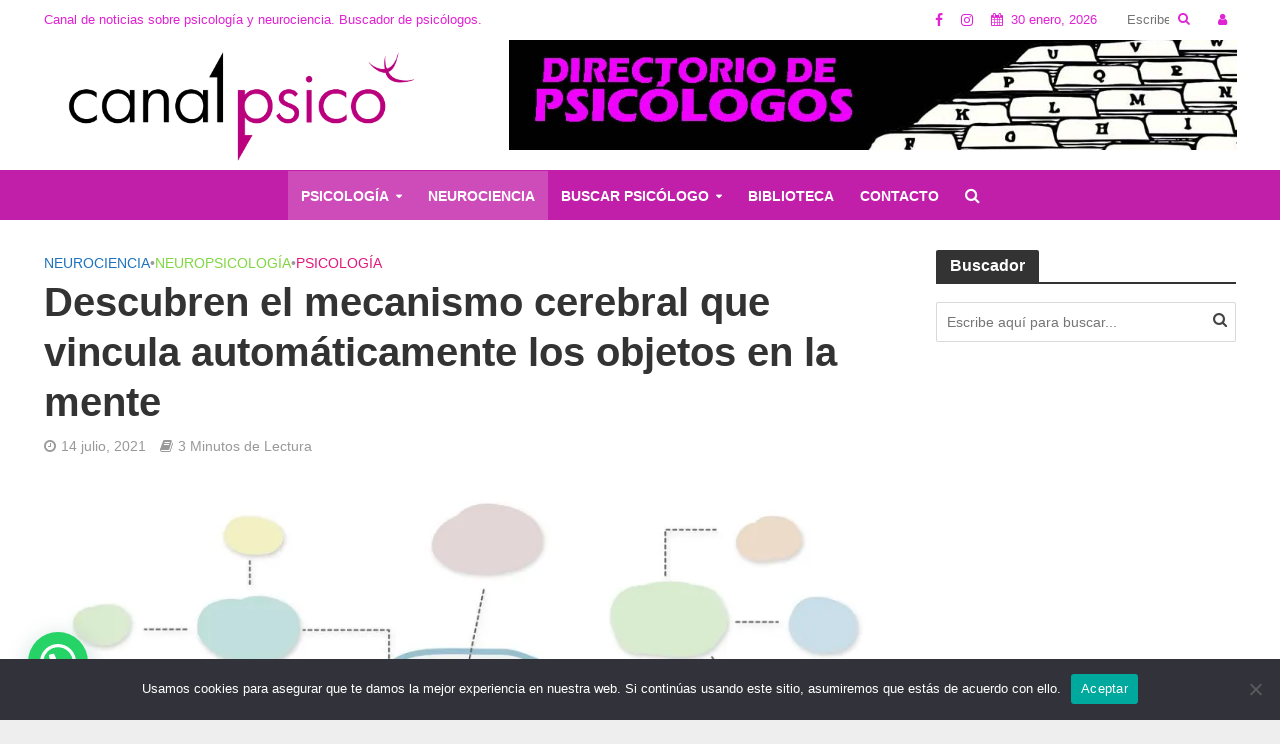

--- FILE ---
content_type: text/html; charset=UTF-8
request_url: https://canalpsico.com/descubren-el-mecanismo-cerebral-que-vincula-automaticamente-los-objetos-en-la-mente/
body_size: 34449
content:
<!DOCTYPE html>
<html lang="es">
<head>
<meta charset="UTF-8">
<meta name="viewport" content="width=device-width,initial-scale=1.0">
<link rel="pingback" href="https://canalpsico.com/xmlrpc.php">
<link rel="profile" href="https://gmpg.org/xfn/11" />
<meta name='robots' content='index, follow, max-image-preview:large, max-snippet:-1, max-video-preview:-1' />

	<!-- This site is optimized with the Yoast SEO plugin v26.6 - https://yoast.com/wordpress/plugins/seo/ -->
	<title>Descubren el mecanismo cerebral que vincula automáticamente los objetos en la mente - Canalpsico</title>
	<link rel="canonical" href="https://canalpsico.com/descubren-el-mecanismo-cerebral-que-vincula-automaticamente-los-objetos-en-la-mente/" />
	<meta property="og:locale" content="es_ES" />
	<meta property="og:type" content="article" />
	<meta property="og:title" content="Descubren el mecanismo cerebral que vincula automáticamente los objetos en la mente - Canalpsico" />
	<meta property="og:description" content="Cuando las personas ven un cepillo de dientes, un automóvil, un árbol, cualquier objeto individual, su cerebro lo asocia automáticamente con otras cosas con las que ocurre naturalmente, lo que permite a los humanos crear un contexto para su entorno y establecer expectativas para el mundo. Al utilizar el aprendizaje automático y las imágenes cerebrales, [&hellip;]" />
	<meta property="og:url" content="https://canalpsico.com/descubren-el-mecanismo-cerebral-que-vincula-automaticamente-los-objetos-en-la-mente/" />
	<meta property="og:site_name" content="Canalpsico" />
	<meta property="article:published_time" content="2021-07-14T11:40:33+00:00" />
	<meta property="og:image" content="https://i2.wp.com/canalpsico.com/wp-content/uploads/2021/07/cerebro-vincula-objetos.jpg?fit=1280%2C793&ssl=1" />
	<meta property="og:image:width" content="1280" />
	<meta property="og:image:height" content="793" />
	<meta property="og:image:type" content="image/jpeg" />
	<meta name="author" content="Redacción" />
	<meta name="twitter:card" content="summary_large_image" />
	<meta name="twitter:label1" content="Escrito por" />
	<meta name="twitter:data1" content="Redacción" />
	<meta name="twitter:label2" content="Tiempo de lectura" />
	<meta name="twitter:data2" content="3 minutos" />
	<script type="application/ld+json" class="yoast-schema-graph">{"@context":"https://schema.org","@graph":[{"@type":"WebPage","@id":"https://canalpsico.com/descubren-el-mecanismo-cerebral-que-vincula-automaticamente-los-objetos-en-la-mente/","url":"https://canalpsico.com/descubren-el-mecanismo-cerebral-que-vincula-automaticamente-los-objetos-en-la-mente/","name":"Descubren el mecanismo cerebral que vincula automáticamente los objetos en la mente - Canalpsico","isPartOf":{"@id":"https://canalpsico.com/#website"},"primaryImageOfPage":{"@id":"https://canalpsico.com/descubren-el-mecanismo-cerebral-que-vincula-automaticamente-los-objetos-en-la-mente/#primaryimage"},"image":{"@id":"https://canalpsico.com/descubren-el-mecanismo-cerebral-que-vincula-automaticamente-los-objetos-en-la-mente/#primaryimage"},"thumbnailUrl":"https://i0.wp.com/canalpsico.com/wp-content/uploads/2021/07/cerebro-vincula-objetos.jpg?fit=1280%2C793&ssl=1","datePublished":"2021-07-14T11:40:33+00:00","author":{"@id":"https://canalpsico.com/#/schema/person/a51dced2c1243c821fa668c3d2202d3a"},"breadcrumb":{"@id":"https://canalpsico.com/descubren-el-mecanismo-cerebral-que-vincula-automaticamente-los-objetos-en-la-mente/#breadcrumb"},"inLanguage":"es","potentialAction":[{"@type":"ReadAction","target":["https://canalpsico.com/descubren-el-mecanismo-cerebral-que-vincula-automaticamente-los-objetos-en-la-mente/"]}]},{"@type":"ImageObject","inLanguage":"es","@id":"https://canalpsico.com/descubren-el-mecanismo-cerebral-que-vincula-automaticamente-los-objetos-en-la-mente/#primaryimage","url":"https://i0.wp.com/canalpsico.com/wp-content/uploads/2021/07/cerebro-vincula-objetos.jpg?fit=1280%2C793&ssl=1","contentUrl":"https://i0.wp.com/canalpsico.com/wp-content/uploads/2021/07/cerebro-vincula-objetos.jpg?fit=1280%2C793&ssl=1","width":1280,"height":793,"caption":"cerebro vincula objetos"},{"@type":"BreadcrumbList","@id":"https://canalpsico.com/descubren-el-mecanismo-cerebral-que-vincula-automaticamente-los-objetos-en-la-mente/#breadcrumb","itemListElement":[{"@type":"ListItem","position":1,"name":"Portada","item":"https://canalpsico.com/"},{"@type":"ListItem","position":2,"name":"Noticias Psicología","item":"https://canalpsico.com/noticias-psicologia/"},{"@type":"ListItem","position":3,"name":"Descubren el mecanismo cerebral que vincula automáticamente los objetos en la mente"}]},{"@type":"WebSite","@id":"https://canalpsico.com/#website","url":"https://canalpsico.com/","name":"Canalpsico","description":"Canal de noticias sobre psicología y neurociencia. Buscador de psicólogos.","potentialAction":[{"@type":"SearchAction","target":{"@type":"EntryPoint","urlTemplate":"https://canalpsico.com/?s={search_term_string}"},"query-input":{"@type":"PropertyValueSpecification","valueRequired":true,"valueName":"search_term_string"}}],"inLanguage":"es"},{"@type":"Person","@id":"https://canalpsico.com/#/schema/person/a51dced2c1243c821fa668c3d2202d3a","name":"Redacción","image":{"@type":"ImageObject","inLanguage":"es","@id":"https://canalpsico.com/#/schema/person/image/","url":"https://i0.wp.com/canalpsico.com/wp-content/uploads/2018/01/cropped-web-canal-psicologia.png?fit=96%2C96&ssl=1","contentUrl":"https://i0.wp.com/canalpsico.com/wp-content/uploads/2018/01/cropped-web-canal-psicologia.png?fit=96%2C96&ssl=1","caption":"Redacción"},"url":"https://canalpsico.com/author/redaccion/"}]}</script>
	<!-- / Yoast SEO plugin. -->


<link rel="amphtml" href="https://canalpsico.com/descubren-el-mecanismo-cerebral-que-vincula-automaticamente-los-objetos-en-la-mente/amp/" /><meta name="generator" content="AMP for WP 1.1.10"/><link rel='dns-prefetch' href='//www.googletagmanager.com' />
<link rel='dns-prefetch' href='//stats.wp.com' />
<link rel='dns-prefetch' href='//v0.wordpress.com' />
<link rel='dns-prefetch' href='//widgets.wp.com' />
<link rel='dns-prefetch' href='//s0.wp.com' />
<link rel='dns-prefetch' href='//0.gravatar.com' />
<link rel='dns-prefetch' href='//1.gravatar.com' />
<link rel='dns-prefetch' href='//2.gravatar.com' />
<link rel='dns-prefetch' href='//pagead2.googlesyndication.com' />
<link rel='preconnect' href='//i0.wp.com' />
<link rel="alternate" type="application/rss+xml" title="Canalpsico &raquo; Feed" href="https://canalpsico.com/feed/" />
<link rel="alternate" type="application/rss+xml" title="Canalpsico &raquo; Feed de los comentarios" href="https://canalpsico.com/comments/feed/" />
<link rel="alternate" type="application/rss+xml" title="Canalpsico &raquo; Comentario Descubren el mecanismo cerebral que vincula automáticamente los objetos en la mente del feed" href="https://canalpsico.com/descubren-el-mecanismo-cerebral-que-vincula-automaticamente-los-objetos-en-la-mente/feed/" />
<link rel="alternate" title="oEmbed (JSON)" type="application/json+oembed" href="https://canalpsico.com/wp-json/oembed/1.0/embed?url=https%3A%2F%2Fcanalpsico.com%2Fdescubren-el-mecanismo-cerebral-que-vincula-automaticamente-los-objetos-en-la-mente%2F" />
<link rel="alternate" title="oEmbed (XML)" type="text/xml+oembed" href="https://canalpsico.com/wp-json/oembed/1.0/embed?url=https%3A%2F%2Fcanalpsico.com%2Fdescubren-el-mecanismo-cerebral-que-vincula-automaticamente-los-objetos-en-la-mente%2F&#038;format=xml" />
<style id='wp-img-auto-sizes-contain-inline-css' type='text/css'>
img:is([sizes=auto i],[sizes^="auto," i]){contain-intrinsic-size:3000px 1500px}
/*# sourceURL=wp-img-auto-sizes-contain-inline-css */
</style>
<link rel='stylesheet' id='jetpack_related-posts-css' href='https://canalpsico.com/wp-content/plugins/jetpack/modules/related-posts/related-posts.css?ver=20240116' type='text/css' media='all' />
<style id='wp-emoji-styles-inline-css' type='text/css'>

	img.wp-smiley, img.emoji {
		display: inline !important;
		border: none !important;
		box-shadow: none !important;
		height: 1em !important;
		width: 1em !important;
		margin: 0 0.07em !important;
		vertical-align: -0.1em !important;
		background: none !important;
		padding: 0 !important;
	}
/*# sourceURL=wp-emoji-styles-inline-css */
</style>
<link rel='stylesheet' id='wp-block-library-css' href='https://canalpsico.com/wp-content/plugins/gutenberg/build/styles/block-library/style.css?ver=22.3.0' type='text/css' media='all' />
<style id='global-styles-inline-css' type='text/css'>
:root{--wp--preset--aspect-ratio--square: 1;--wp--preset--aspect-ratio--4-3: 4/3;--wp--preset--aspect-ratio--3-4: 3/4;--wp--preset--aspect-ratio--3-2: 3/2;--wp--preset--aspect-ratio--2-3: 2/3;--wp--preset--aspect-ratio--16-9: 16/9;--wp--preset--aspect-ratio--9-16: 9/16;--wp--preset--color--black: #000000;--wp--preset--color--cyan-bluish-gray: #abb8c3;--wp--preset--color--white: #ffffff;--wp--preset--color--pale-pink: #f78da7;--wp--preset--color--vivid-red: #cf2e2e;--wp--preset--color--luminous-vivid-orange: #ff6900;--wp--preset--color--luminous-vivid-amber: #fcb900;--wp--preset--color--light-green-cyan: #7bdcb5;--wp--preset--color--vivid-green-cyan: #00d084;--wp--preset--color--pale-cyan-blue: #8ed1fc;--wp--preset--color--vivid-cyan-blue: #0693e3;--wp--preset--color--vivid-purple: #9b51e0;--wp--preset--color--herald-acc: #0288d1;--wp--preset--color--herald-meta: #999999;--wp--preset--color--herald-txt: #444444;--wp--preset--color--herald-bg: #ffffff;--wp--preset--color--herald-cat-13: #8224e3;--wp--preset--color--herald-cat-2: #1e73be;--wp--preset--color--herald-cat-14: #e2187d;--wp--preset--color--herald-cat-16: ;--wp--preset--color--herald-cat-1: #8224e3;--wp--preset--color--herald-cat-34: #1e73be;--wp--preset--color--herald-cat-35: #81d742;--wp--preset--color--herald-cat-36: #e2187d;--wp--preset--color--herald-cat-38: #dd9933;--wp--preset--color--herald-cat-39: #593e1a;--wp--preset--color--herald-cat-40: #467524;--wp--preset--color--herald-cat-41: #dd9933;--wp--preset--color--herald-cat-42: #ff0707;--wp--preset--color--herald-cat-43: #ff0707;--wp--preset--color--herald-cat-44: #81d742;--wp--preset--color--herald-cat-300: #467524;--wp--preset--gradient--vivid-cyan-blue-to-vivid-purple: linear-gradient(135deg,rgb(6,147,227) 0%,rgb(155,81,224) 100%);--wp--preset--gradient--light-green-cyan-to-vivid-green-cyan: linear-gradient(135deg,rgb(122,220,180) 0%,rgb(0,208,130) 100%);--wp--preset--gradient--luminous-vivid-amber-to-luminous-vivid-orange: linear-gradient(135deg,rgb(252,185,0) 0%,rgb(255,105,0) 100%);--wp--preset--gradient--luminous-vivid-orange-to-vivid-red: linear-gradient(135deg,rgb(255,105,0) 0%,rgb(207,46,46) 100%);--wp--preset--gradient--very-light-gray-to-cyan-bluish-gray: linear-gradient(135deg,rgb(238,238,238) 0%,rgb(169,184,195) 100%);--wp--preset--gradient--cool-to-warm-spectrum: linear-gradient(135deg,rgb(74,234,220) 0%,rgb(151,120,209) 20%,rgb(207,42,186) 40%,rgb(238,44,130) 60%,rgb(251,105,98) 80%,rgb(254,248,76) 100%);--wp--preset--gradient--blush-light-purple: linear-gradient(135deg,rgb(255,206,236) 0%,rgb(152,150,240) 100%);--wp--preset--gradient--blush-bordeaux: linear-gradient(135deg,rgb(254,205,165) 0%,rgb(254,45,45) 50%,rgb(107,0,62) 100%);--wp--preset--gradient--luminous-dusk: linear-gradient(135deg,rgb(255,203,112) 0%,rgb(199,81,192) 50%,rgb(65,88,208) 100%);--wp--preset--gradient--pale-ocean: linear-gradient(135deg,rgb(255,245,203) 0%,rgb(182,227,212) 50%,rgb(51,167,181) 100%);--wp--preset--gradient--electric-grass: linear-gradient(135deg,rgb(202,248,128) 0%,rgb(113,206,126) 100%);--wp--preset--gradient--midnight: linear-gradient(135deg,rgb(2,3,129) 0%,rgb(40,116,252) 100%);--wp--preset--font-size--small: 12.8px;--wp--preset--font-size--medium: 20px;--wp--preset--font-size--large: 22.4px;--wp--preset--font-size--x-large: 42px;--wp--preset--font-size--normal: 16px;--wp--preset--font-size--huge: 28.8px;--wp--preset--spacing--20: 0.44rem;--wp--preset--spacing--30: 0.67rem;--wp--preset--spacing--40: 1rem;--wp--preset--spacing--50: 1.5rem;--wp--preset--spacing--60: 2.25rem;--wp--preset--spacing--70: 3.38rem;--wp--preset--spacing--80: 5.06rem;--wp--preset--shadow--natural: 6px 6px 9px rgba(0, 0, 0, 0.2);--wp--preset--shadow--deep: 12px 12px 50px rgba(0, 0, 0, 0.4);--wp--preset--shadow--sharp: 6px 6px 0px rgba(0, 0, 0, 0.2);--wp--preset--shadow--outlined: 6px 6px 0px -3px rgb(255, 255, 255), 6px 6px rgb(0, 0, 0);--wp--preset--shadow--crisp: 6px 6px 0px rgb(0, 0, 0);}:where(.is-layout-flex){gap: 0.5em;}:where(.is-layout-grid){gap: 0.5em;}body .is-layout-flex{display: flex;}.is-layout-flex{flex-wrap: wrap;align-items: center;}.is-layout-flex > :is(*, div){margin: 0;}body .is-layout-grid{display: grid;}.is-layout-grid > :is(*, div){margin: 0;}:where(.wp-block-columns.is-layout-flex){gap: 2em;}:where(.wp-block-columns.is-layout-grid){gap: 2em;}:where(.wp-block-post-template.is-layout-flex){gap: 1.25em;}:where(.wp-block-post-template.is-layout-grid){gap: 1.25em;}.has-black-color{color: var(--wp--preset--color--black) !important;}.has-cyan-bluish-gray-color{color: var(--wp--preset--color--cyan-bluish-gray) !important;}.has-white-color{color: var(--wp--preset--color--white) !important;}.has-pale-pink-color{color: var(--wp--preset--color--pale-pink) !important;}.has-vivid-red-color{color: var(--wp--preset--color--vivid-red) !important;}.has-luminous-vivid-orange-color{color: var(--wp--preset--color--luminous-vivid-orange) !important;}.has-luminous-vivid-amber-color{color: var(--wp--preset--color--luminous-vivid-amber) !important;}.has-light-green-cyan-color{color: var(--wp--preset--color--light-green-cyan) !important;}.has-vivid-green-cyan-color{color: var(--wp--preset--color--vivid-green-cyan) !important;}.has-pale-cyan-blue-color{color: var(--wp--preset--color--pale-cyan-blue) !important;}.has-vivid-cyan-blue-color{color: var(--wp--preset--color--vivid-cyan-blue) !important;}.has-vivid-purple-color{color: var(--wp--preset--color--vivid-purple) !important;}.has-black-background-color{background-color: var(--wp--preset--color--black) !important;}.has-cyan-bluish-gray-background-color{background-color: var(--wp--preset--color--cyan-bluish-gray) !important;}.has-white-background-color{background-color: var(--wp--preset--color--white) !important;}.has-pale-pink-background-color{background-color: var(--wp--preset--color--pale-pink) !important;}.has-vivid-red-background-color{background-color: var(--wp--preset--color--vivid-red) !important;}.has-luminous-vivid-orange-background-color{background-color: var(--wp--preset--color--luminous-vivid-orange) !important;}.has-luminous-vivid-amber-background-color{background-color: var(--wp--preset--color--luminous-vivid-amber) !important;}.has-light-green-cyan-background-color{background-color: var(--wp--preset--color--light-green-cyan) !important;}.has-vivid-green-cyan-background-color{background-color: var(--wp--preset--color--vivid-green-cyan) !important;}.has-pale-cyan-blue-background-color{background-color: var(--wp--preset--color--pale-cyan-blue) !important;}.has-vivid-cyan-blue-background-color{background-color: var(--wp--preset--color--vivid-cyan-blue) !important;}.has-vivid-purple-background-color{background-color: var(--wp--preset--color--vivid-purple) !important;}.has-black-border-color{border-color: var(--wp--preset--color--black) !important;}.has-cyan-bluish-gray-border-color{border-color: var(--wp--preset--color--cyan-bluish-gray) !important;}.has-white-border-color{border-color: var(--wp--preset--color--white) !important;}.has-pale-pink-border-color{border-color: var(--wp--preset--color--pale-pink) !important;}.has-vivid-red-border-color{border-color: var(--wp--preset--color--vivid-red) !important;}.has-luminous-vivid-orange-border-color{border-color: var(--wp--preset--color--luminous-vivid-orange) !important;}.has-luminous-vivid-amber-border-color{border-color: var(--wp--preset--color--luminous-vivid-amber) !important;}.has-light-green-cyan-border-color{border-color: var(--wp--preset--color--light-green-cyan) !important;}.has-vivid-green-cyan-border-color{border-color: var(--wp--preset--color--vivid-green-cyan) !important;}.has-pale-cyan-blue-border-color{border-color: var(--wp--preset--color--pale-cyan-blue) !important;}.has-vivid-cyan-blue-border-color{border-color: var(--wp--preset--color--vivid-cyan-blue) !important;}.has-vivid-purple-border-color{border-color: var(--wp--preset--color--vivid-purple) !important;}.has-vivid-cyan-blue-to-vivid-purple-gradient-background{background: var(--wp--preset--gradient--vivid-cyan-blue-to-vivid-purple) !important;}.has-light-green-cyan-to-vivid-green-cyan-gradient-background{background: var(--wp--preset--gradient--light-green-cyan-to-vivid-green-cyan) !important;}.has-luminous-vivid-amber-to-luminous-vivid-orange-gradient-background{background: var(--wp--preset--gradient--luminous-vivid-amber-to-luminous-vivid-orange) !important;}.has-luminous-vivid-orange-to-vivid-red-gradient-background{background: var(--wp--preset--gradient--luminous-vivid-orange-to-vivid-red) !important;}.has-very-light-gray-to-cyan-bluish-gray-gradient-background{background: var(--wp--preset--gradient--very-light-gray-to-cyan-bluish-gray) !important;}.has-cool-to-warm-spectrum-gradient-background{background: var(--wp--preset--gradient--cool-to-warm-spectrum) !important;}.has-blush-light-purple-gradient-background{background: var(--wp--preset--gradient--blush-light-purple) !important;}.has-blush-bordeaux-gradient-background{background: var(--wp--preset--gradient--blush-bordeaux) !important;}.has-luminous-dusk-gradient-background{background: var(--wp--preset--gradient--luminous-dusk) !important;}.has-pale-ocean-gradient-background{background: var(--wp--preset--gradient--pale-ocean) !important;}.has-electric-grass-gradient-background{background: var(--wp--preset--gradient--electric-grass) !important;}.has-midnight-gradient-background{background: var(--wp--preset--gradient--midnight) !important;}.has-small-font-size{font-size: var(--wp--preset--font-size--small) !important;}.has-medium-font-size{font-size: var(--wp--preset--font-size--medium) !important;}.has-large-font-size{font-size: var(--wp--preset--font-size--large) !important;}.has-x-large-font-size{font-size: var(--wp--preset--font-size--x-large) !important;}
/*# sourceURL=global-styles-inline-css */
</style>

<style id='classic-theme-styles-inline-css' type='text/css'>
.wp-block-button__link{background-color:#32373c;border-radius:9999px;box-shadow:none;color:#fff;font-size:1.125em;padding:calc(.667em + 2px) calc(1.333em + 2px);text-decoration:none}.wp-block-file__button{background:#32373c;color:#fff}.wp-block-accordion-heading{margin:0}.wp-block-accordion-heading__toggle{background-color:inherit!important;color:inherit!important}.wp-block-accordion-heading__toggle:not(:focus-visible){outline:none}.wp-block-accordion-heading__toggle:focus,.wp-block-accordion-heading__toggle:hover{background-color:inherit!important;border:none;box-shadow:none;color:inherit;padding:var(--wp--preset--spacing--20,1em) 0;text-decoration:none}.wp-block-accordion-heading__toggle:focus-visible{outline:auto;outline-offset:0}
/*# sourceURL=https://canalpsico.com/wp-content/plugins/gutenberg/build/styles/block-library/classic.css */
</style>
<link rel='stylesheet' id='contact-form-7-css' href='https://canalpsico.com/wp-content/plugins/contact-form-7/includes/css/styles.css?ver=6.1.4' type='text/css' media='all' />
<link rel='stylesheet' id='cookie-notice-front-css' href='https://canalpsico.com/wp-content/plugins/cookie-notice/css/front.min.css?ver=2.5.11' type='text/css' media='all' />
<link rel='stylesheet' id='theme-my-login-css' href='https://canalpsico.com/wp-content/plugins/theme-my-login/assets/styles/theme-my-login.min.css?ver=7.1.14' type='text/css' media='all' />
<link rel='stylesheet' id='wp-job-manager-job-listings-css' href='https://canalpsico.com/wp-content/plugins/wp-job-manager/assets/dist/css/job-listings.css?ver=598383a28ac5f9f156e4' type='text/css' media='all' />
<link rel='stylesheet' id='ppress-frontend-css' href='https://canalpsico.com/wp-content/plugins/wp-user-avatar/assets/css/frontend.min.css?ver=4.16.8' type='text/css' media='all' />
<link rel='stylesheet' id='ppress-flatpickr-css' href='https://canalpsico.com/wp-content/plugins/wp-user-avatar/assets/flatpickr/flatpickr.min.css?ver=4.16.8' type='text/css' media='all' />
<link rel='stylesheet' id='ppress-select2-css' href='https://canalpsico.com/wp-content/plugins/wp-user-avatar/assets/select2/select2.min.css?ver=6.9' type='text/css' media='all' />
<link rel='stylesheet' id='hide-admin-bar-based-on-user-roles-css' href='https://canalpsico.com/wp-content/plugins/hide-admin-bar-based-on-user-roles/public/css/hide-admin-bar-based-on-user-roles-public.css?ver=7.0.2' type='text/css' media='all' />
<link rel='stylesheet' id='herald-main-css' href='https://canalpsico.com/wp-content/themes/herald/assets/css/min.css?ver=2.5' type='text/css' media='all' />
<style id='herald-main-inline-css' type='text/css'>
h1, .h1, .herald-no-sid .herald-posts .h2{ font-size: 4.0rem; }h2, .h2, .herald-no-sid .herald-posts .h3{ font-size: 3.3rem; }h3, .h3, .herald-no-sid .herald-posts .h4 { font-size: 2.8rem; }h4, .h4, .herald-no-sid .herald-posts .h5 { font-size: 2.3rem; }h5, .h5, .herald-no-sid .herald-posts .h6 { font-size: 1.9rem; }h6, .h6, .herald-no-sid .herald-posts .h7 { font-size: 1.6rem; }.h7 {font-size: 1.4rem;}.herald-entry-content, .herald-sidebar{font-size: 1.6rem;}.entry-content .entry-headline{font-size: 1.9rem;}body{font-size: 1.6rem;}.widget{font-size: 1.5rem;}.herald-menu{font-size: 1.4rem;}.herald-mod-title .herald-mod-h, .herald-sidebar .widget-title{font-size: 1.6rem;}.entry-meta .meta-item, .entry-meta a, .entry-meta span{font-size: 1.4rem;}.entry-meta.meta-small .meta-item, .entry-meta.meta-small a, .entry-meta.meta-small span{font-size: 1.3rem;}.herald-site-header .header-top,.header-top .herald-in-popup,.header-top .herald-menu ul {background: #ffffff;color: #e023d3;}.header-top a {color: #e023d3;}.header-top a:hover,.header-top .herald-menu li:hover > a{color: #ffffff;}.header-top .herald-menu-popup:hover > span,.header-top .herald-menu-popup-search span:hover,.header-top .herald-menu-popup-search.herald-search-active{color: #ffffff;}#wp-calendar tbody td a{background: #0288d1;color:#FFF;}.header-top .herald-login #loginform label,.header-top .herald-login p,.header-top a.btn-logout {color: #ffffff;}.header-top .herald-login #loginform input {color: #ffffff;}.header-top .herald-login .herald-registration-link:after {background: rgba(255,255,255,0.25);}.header-top .herald-login #loginform input[type=submit],.header-top .herald-in-popup .btn-logout {background-color: #ffffff;color: #ffffff;}.header-top a.btn-logout:hover{color: #ffffff;}.header-middle{background-color: #ffffff;color: #ffffff;}.header-middle a{color: #ffffff;}.header-middle.herald-header-wraper,.header-middle .col-lg-12{height: 130px;}.header-middle .site-title img{max-height: 130px;}.header-middle .sub-menu{background-color: #ffffff;}.header-middle .sub-menu a,.header-middle .herald-search-submit:hover,.header-middle li.herald-mega-menu .col-lg-3 a:hover,.header-middle li.herald-mega-menu .col-lg-3 a:hover:after{color: #111111;}.header-middle .herald-menu li:hover > a,.header-middle .herald-menu-popup-search:hover > span,.header-middle .herald-cart-icon:hover > a{color: #111111;background-color: #ffffff;}.header-middle .current-menu-parent a,.header-middle .current-menu-ancestor a,.header-middle .current_page_item > a,.header-middle .current-menu-item > a{background-color: rgba(255,255,255,0.2); }.header-middle .sub-menu > li > a,.header-middle .herald-search-submit,.header-middle li.herald-mega-menu .col-lg-3 a{color: rgba(17,17,17,0.7); }.header-middle .sub-menu > li:hover > a{color: #111111; }.header-middle .herald-in-popup{background-color: #ffffff;}.header-middle .herald-menu-popup a{color: #111111;}.header-middle .herald-in-popup{background-color: #ffffff;}.header-middle .herald-search-input{color: #111111;}.header-middle .herald-menu-popup a{color: #111111;}.header-middle .herald-menu-popup > span,.header-middle .herald-search-active > span{color: #ffffff;}.header-middle .herald-menu-popup:hover > span,.header-middle .herald-search-active > span{background-color: #ffffff;color: #111111;}.header-middle .herald-login #loginform label,.header-middle .herald-login #loginform input,.header-middle .herald-login p,.header-middle a.btn-logout,.header-middle .herald-login .herald-registration-link:hover,.header-middle .herald-login .herald-lost-password-link:hover {color: #111111;}.header-middle .herald-login .herald-registration-link:after {background: rgba(17,17,17,0.15);}.header-middle .herald-login a,.header-middle .herald-username a {color: #111111;}.header-middle .herald-login a:hover,.header-middle .herald-login .herald-registration-link,.header-middle .herald-login .herald-lost-password-link {color: #ffffff;}.header-middle .herald-login #loginform input[type=submit],.header-middle .herald-in-popup .btn-logout {background-color: #ffffff;color: #ffffff;}.header-middle a.btn-logout:hover{color: #ffffff;}.header-bottom{background: #c11fa9;color: #ffffff;}.header-bottom a,.header-bottom .herald-site-header .herald-search-submit{color: #ffffff;}.header-bottom a:hover{color: #424242;}.header-bottom a:hover,.header-bottom .herald-menu li:hover > a,.header-bottom li.herald-mega-menu .col-lg-3 a:hover:after{color: #424242;}.header-bottom .herald-menu li:hover > a,.header-bottom .herald-menu-popup-search:hover > span,.header-bottom .herald-cart-icon:hover > a {color: #424242;background-color: #ffffff;}.header-bottom .current-menu-parent a,.header-bottom .current-menu-ancestor a,.header-bottom .current_page_item > a,.header-bottom .current-menu-item > a {background-color: rgba(255,255,255,0.2); }.header-bottom .sub-menu{background-color: #ffffff;}.header-bottom .herald-menu li.herald-mega-menu .col-lg-3 a,.header-bottom .sub-menu > li > a,.header-bottom .herald-search-submit{color: rgba(66,66,66,0.7); }.header-bottom .herald-menu li.herald-mega-menu .col-lg-3 a:hover,.header-bottom .sub-menu > li:hover > a{color: #424242; }.header-bottom .sub-menu > li > a,.header-bottom .herald-search-submit{color: rgba(66,66,66,0.7); }.header-bottom .sub-menu > li:hover > a{color: #424242; }.header-bottom .herald-in-popup {background-color: #ffffff;}.header-bottom .herald-menu-popup a {color: #424242;}.header-bottom .herald-in-popup,.header-bottom .herald-search-input {background-color: #ffffff;}.header-bottom .herald-menu-popup a,.header-bottom .herald-search-input{color: #424242;}.header-bottom .herald-menu-popup > span,.header-bottom .herald-search-active > span{color: #ffffff;}.header-bottom .herald-menu-popup:hover > span,.header-bottom .herald-search-active > span{background-color: #ffffff;color: #424242;}.header-bottom .herald-login #loginform label,.header-bottom .herald-login #loginform input,.header-bottom .herald-login p,.header-bottom a.btn-logout,.header-bottom .herald-login .herald-registration-link:hover,.header-bottom .herald-login .herald-lost-password-link:hover,.herald-responsive-header .herald-login #loginform label,.herald-responsive-header .herald-login #loginform input,.herald-responsive-header .herald-login p,.herald-responsive-header a.btn-logout,.herald-responsive-header .herald-login .herald-registration-link:hover,.herald-responsive-header .herald-login .herald-lost-password-link:hover {color: #424242;}.header-bottom .herald-login .herald-registration-link:after,.herald-responsive-header .herald-login .herald-registration-link:after {background: rgba(66,66,66,0.15);}.header-bottom .herald-login a,.herald-responsive-header .herald-login a {color: #424242;}.header-bottom .herald-login a:hover,.header-bottom .herald-login .herald-registration-link,.header-bottom .herald-login .herald-lost-password-link,.herald-responsive-header .herald-login a:hover,.herald-responsive-header .herald-login .herald-registration-link,.herald-responsive-header .herald-login .herald-lost-password-link {color: #c11fa9;}.header-bottom .herald-login #loginform input[type=submit],.herald-responsive-header .herald-login #loginform input[type=submit],.header-bottom .herald-in-popup .btn-logout,.herald-responsive-header .herald-in-popup .btn-logout {background-color: #c11fa9;color: #ffffff;}.header-bottom a.btn-logout:hover,.herald-responsive-header a.btn-logout:hover {color: #ffffff;}.herald-header-sticky{background: #c11fa9;color: #ffffff;}.herald-header-sticky a{color: #ffffff;}.herald-header-sticky .herald-menu li:hover > a{color: #444444;background-color: #ffffff;}.herald-header-sticky .sub-menu{background-color: #ffffff;}.herald-header-sticky .sub-menu a{color: #444444;}.herald-header-sticky .sub-menu > li:hover > a{color: #c11fa9;}.herald-header-sticky .herald-in-popup,.herald-header-sticky .herald-search-input {background-color: #ffffff;}.herald-header-sticky .herald-menu-popup a{color: #444444;}.herald-header-sticky .herald-menu-popup > span,.herald-header-sticky .herald-search-active > span{color: #ffffff;}.herald-header-sticky .herald-menu-popup:hover > span,.herald-header-sticky .herald-search-active > span{background-color: #ffffff;color: #444444;}.herald-header-sticky .herald-search-input,.herald-header-sticky .herald-search-submit{color: #444444;}.herald-header-sticky .herald-menu li:hover > a,.herald-header-sticky .herald-menu-popup-search:hover > span,.herald-header-sticky .herald-cart-icon:hover a {color: #444444;background-color: #ffffff;}.herald-header-sticky .herald-login #loginform label,.herald-header-sticky .herald-login #loginform input,.herald-header-sticky .herald-login p,.herald-header-sticky a.btn-logout,.herald-header-sticky .herald-login .herald-registration-link:hover,.herald-header-sticky .herald-login .herald-lost-password-link:hover {color: #444444;}.herald-header-sticky .herald-login .herald-registration-link:after {background: rgba(68,68,68,0.15);}.herald-header-sticky .herald-login a {color: #444444;}.herald-header-sticky .herald-login a:hover,.herald-header-sticky .herald-login .herald-registration-link,.herald-header-sticky .herald-login .herald-lost-password-link {color: #c11fa9;}.herald-header-sticky .herald-login #loginform input[type=submit],.herald-header-sticky .herald-in-popup .btn-logout {background-color: #c11fa9;color: #ffffff;}.herald-header-sticky a.btn-logout:hover{color: #ffffff;}.header-trending{background: #eeeeee;color: #666666;}.header-trending a{color: #666666;}.header-trending a:hover{color: #111111;}.header-middle{ border-top: 1px solid rgba(255,255,255,0.15);}body {background-color:#eeeeee;color: #444444;font-family: Arial, Helvetica, sans-serif;font-weight: 400;}.herald-site-content{background-color:#ffffff; box-shadow: 0 0 0 1px rgba(68,68,68,0.1);}h1, h2, h3, h4, h5, h6,.h1, .h2, .h3, .h4, .h5, .h6, .h7,.wp-block-cover .wp-block-cover-image-text, .wp-block-cover .wp-block-cover-text, .wp-block-cover h2, .wp-block-cover-image .wp-block-cover-image-text, .wp-block-cover-image .wp-block-cover-text, .wp-block-cover-image h2{font-family: Arial, Helvetica, sans-serif;font-weight: 700;}.header-middle .herald-menu,.header-bottom .herald-menu,.herald-header-sticky .herald-menu,.herald-mobile-nav{font-family: Arial, Helvetica, sans-serif;font-weight: 700;}.herald-menu li.herald-mega-menu .herald-ovrld .meta-category a{font-family: Arial, Helvetica, sans-serif;font-weight: 400;}.herald-entry-content blockquote p{color: #0288d1;}pre {background: rgba(68,68,68,0.06);border: 1px solid rgba(68,68,68,0.2);}thead {background: rgba(68,68,68,0.06);}a,.entry-title a:hover,.herald-menu .sub-menu li .meta-category a{color: #0288d1;}.entry-meta-wrapper .entry-meta span:before,.entry-meta-wrapper .entry-meta a:before,.entry-meta-wrapper .entry-meta .meta-item:before,.entry-meta-wrapper .entry-meta div,li.herald-mega-menu .sub-menu .entry-title a,.entry-meta-wrapper .herald-author-twitter{color: #444444;}.herald-mod-title h1,.herald-mod-title h2,.herald-mod-title h4{color: #ffffff;}.herald-mod-head:after,.herald-mod-title .herald-color,.widget-title:after,.widget-title span{color: #ffffff;background-color: #333333;}.herald-mod-title .herald-color a{color: #ffffff;}.herald-ovrld .meta-category a,.herald-fa-wrapper .meta-category a{background-color: #0288d1;}.meta-tags a,.widget_tag_cloud a,.herald-share-meta:after,.wp-block-tag-cloud a{background: rgba(51,51,51,0.1);}h1, h2, h3, h4, h5, h6,.entry-title a {color: #333333;}.herald-pagination .page-numbers,.herald-mod-subnav a,.herald-mod-actions a,.herald-slider-controls div,.meta-tags a,.widget.widget_tag_cloud a,.herald-sidebar .mks_autor_link_wrap a,.herald-sidebar .meks-instagram-follow-link a,.mks_themeforest_widget .mks_read_more a,.herald-read-more,.wp-block-tag-cloud a{color: #444444;}.widget.widget_tag_cloud a:hover,.entry-content .meta-tags a:hover,.wp-block-tag-cloud a:hover{background-color: #0288d1;color: #FFF;}.herald-pagination .prev.page-numbers,.herald-pagination .next.page-numbers,.herald-pagination .prev.page-numbers:hover,.herald-pagination .next.page-numbers:hover,.herald-pagination .page-numbers.current,.herald-pagination .page-numbers.current:hover,.herald-next a,.herald-pagination .herald-next a:hover,.herald-prev a,.herald-pagination .herald-prev a:hover,.herald-load-more a,.herald-load-more a:hover,.entry-content .herald-search-submit,.herald-mod-desc .herald-search-submit,.wpcf7-submit,body div.wpforms-container-full .wpforms-form input[type=submit], body div.wpforms-container-full .wpforms-form button[type=submit], body div.wpforms-container-full .wpforms-form .wpforms-page-button {background-color:#0288d1;color: #FFF;}.herald-pagination .page-numbers:hover{background-color: rgba(68,68,68,0.1);}.widget a,.recentcomments a,.widget a:hover,.herald-sticky-next a:hover,.herald-sticky-prev a:hover,.herald-mod-subnav a:hover,.herald-mod-actions a:hover,.herald-slider-controls div:hover,.meta-tags a:hover,.widget_tag_cloud a:hover,.mks_autor_link_wrap a:hover,.meks-instagram-follow-link a:hover,.mks_themeforest_widget .mks_read_more a:hover,.herald-read-more:hover,.widget .entry-title a:hover,li.herald-mega-menu .sub-menu .entry-title a:hover,.entry-meta-wrapper .meta-item:hover a,.entry-meta-wrapper .meta-item:hover a:before,.entry-meta-wrapper .herald-share:hover > span,.entry-meta-wrapper .herald-author-name:hover,.entry-meta-wrapper .herald-author-twitter:hover,.entry-meta-wrapper .herald-author-twitter:hover:before{color:#0288d1;}.widget ul li a,.widget .entry-title a,.herald-author-name,.entry-meta-wrapper .meta-item,.entry-meta-wrapper .meta-item span,.entry-meta-wrapper .meta-item a,.herald-mod-actions a{color: #444444;}.widget li:before{background: rgba(68,68,68,0.3);}.widget_categories .count{background: #0288d1;color: #FFF;}input[type="submit"],body div.wpforms-container-full .wpforms-form input[type=submit]:hover, body div.wpforms-container-full .wpforms-form button[type=submit]:hover, body div.wpforms-container-full .wpforms-form .wpforms-page-button:hover,.spinner > div{background-color: #0288d1;}.herald-mod-actions a:hover,.comment-body .edit-link a,.herald-breadcrumbs a:hover{color:#0288d1;}.herald-header-wraper .herald-soc-nav a:hover,.meta-tags span,li.herald-mega-menu .herald-ovrld .entry-title a,li.herald-mega-menu .herald-ovrld .entry-title a:hover,.herald-ovrld .entry-meta .herald-reviews i:before{color: #FFF;}.entry-meta .meta-item, .entry-meta span, .entry-meta a,.meta-category span,.post-date,.recentcomments,.rss-date,.comment-metadata a,.entry-meta a:hover,.herald-menu li.herald-mega-menu .col-lg-3 a:after,.herald-breadcrumbs,.herald-breadcrumbs a,.entry-meta .herald-reviews i:before{color: #999999;}.herald-lay-a .herald-lay-over{background: #ffffff;}.herald-pagination a:hover,input[type="submit"]:hover,.entry-content .herald-search-submit:hover,.wpcf7-submit:hover,.herald-fa-wrapper .meta-category a:hover,.herald-ovrld .meta-category a:hover,.herald-mod-desc .herald-search-submit:hover,.herald-single-sticky .herald-share .meks_ess a:hover,body div.wpforms-container-full .wpforms-form input[type=submit]:hover, body div.wpforms-container-full .wpforms-form button[type=submit]:hover, body div.wpforms-container-full .wpforms-form .wpforms-page-button:hover{cursor: pointer;text-decoration: none;background-image: -moz-linear-gradient(left,rgba(0,0,0,0.1) 0%,rgba(0,0,0,0.1) 100%);background-image: -webkit-gradient(linear,left top,right top,color-stop(0%,rgba(0,0,0,0.1)),color-stop(100%,rgba(0,0,0,0.1)));background-image: -webkit-linear-gradient(left,rgba(0,0,0,0.1) 0%,rgba(0,0,0,0.1) 100%);background-image: -o-linear-gradient(left,rgba(0,0,0,0.1) 0%,rgba(0,0,0,0.1) 100%);background-image: -ms-linear-gradient(left,rgba(0,0,0,0.1) 0%,rgba(0,0,0,0.1) 100%);background-image: linear-gradient(to right,rgba(0,0,0,0.1) 0%,rgba(0,0,0,0.1) 100%);}.herald-sticky-next a,.herald-sticky-prev a{color: #444444;}.herald-sticky-prev a:before,.herald-sticky-next a:before,.herald-comment-action,.meta-tags span,.herald-entry-content .herald-link-pages a{background: #444444;}.herald-sticky-prev a:hover:before,.herald-sticky-next a:hover:before,.herald-comment-action:hover,div.mejs-controls .mejs-time-rail .mejs-time-current,.herald-entry-content .herald-link-pages a:hover{background: #0288d1;} .herald-site-footer{background: #222222;color: #dddddd;}.herald-site-footer .widget-title span{color: #dddddd;background: transparent;}.herald-site-footer .widget-title:before{background:#dddddd;}.herald-site-footer .widget-title:after,.herald-site-footer .widget_tag_cloud a{background: rgba(221,221,221,0.1);}.herald-site-footer .widget li:before{background: rgba(221,221,221,0.3);}.herald-site-footer a,.herald-site-footer .widget a:hover,.herald-site-footer .widget .meta-category a,.herald-site-footer .herald-slider-controls .owl-prev:hover,.herald-site-footer .herald-slider-controls .owl-next:hover,.herald-site-footer .herald-slider-controls .herald-mod-actions:hover{color: #0288d1;}.herald-site-footer .widget a,.herald-site-footer .mks_author_widget h3{color: #dddddd;}.herald-site-footer .entry-meta .meta-item, .herald-site-footer .entry-meta span, .herald-site-footer .entry-meta a, .herald-site-footer .meta-category span, .herald-site-footer .post-date, .herald-site-footer .recentcomments, .herald-site-footer .rss-date, .herald-site-footer .comment-metadata a{color: #aaaaaa;}.herald-site-footer .mks_author_widget .mks_autor_link_wrap a, .herald-site-footer.mks_read_more a, .herald-site-footer .herald-read-more,.herald-site-footer .herald-slider-controls .owl-prev, .herald-site-footer .herald-slider-controls .owl-next, .herald-site-footer .herald-mod-wrap .herald-mod-actions a{border-color: rgba(221,221,221,0.2);}.herald-site-footer .mks_author_widget .mks_autor_link_wrap a:hover, .herald-site-footer.mks_read_more a:hover, .herald-site-footer .herald-read-more:hover,.herald-site-footer .herald-slider-controls .owl-prev:hover, .herald-site-footer .herald-slider-controls .owl-next:hover, .herald-site-footer .herald-mod-wrap .herald-mod-actions a:hover{border-color: rgba(2,136,209,0.5);}.herald-site-footer .widget_search .herald-search-input{color: #222222;}.herald-site-footer .widget_tag_cloud a:hover{background:#0288d1;color:#FFF;}.footer-bottom a{color:#dddddd;}.footer-bottom a:hover,.footer-bottom .herald-copyright a{color:#0288d1;}.footer-bottom .herald-menu li:hover > a{color: #0288d1;}.footer-bottom .sub-menu{background-color: rgba(0,0,0,0.5);} .herald-pagination{border-top: 1px solid rgba(51,51,51,0.1);}.entry-content a:hover,.comment-respond a:hover,.comment-reply-link:hover{border-bottom: 2px solid #0288d1;}.footer-bottom .herald-copyright a:hover{border-bottom: 2px solid #0288d1;}.herald-slider-controls .owl-prev,.herald-slider-controls .owl-next,.herald-mod-wrap .herald-mod-actions a{border: 1px solid rgba(68,68,68,0.2);}.herald-slider-controls .owl-prev:hover,.herald-slider-controls .owl-next:hover,.herald-mod-wrap .herald-mod-actions a:hover,.herald-author .herald-socials-actions .herald-mod-actions a:hover {border-color: rgba(2,136,209,0.5);}#wp-calendar thead th,#wp-calendar tbody td,#wp-calendar tbody td:last-child{border: 1px solid rgba(68,68,68,0.1);}.herald-link-pages{border-bottom: 1px solid rgba(68,68,68,0.1);}.herald-lay-h:after,.herald-site-content .herald-related .herald-lay-h:after,.herald-lay-e:after,.herald-site-content .herald-related .herald-lay-e:after,.herald-lay-j:after,.herald-site-content .herald-related .herald-lay-j:after,.herald-lay-l:after,.herald-site-content .herald-related .herald-lay-l:after {background-color: rgba(68,68,68,0.1);}.wp-block-button__link,.wp-block-search__button{background: #0288d1;}.wp-block-search__button{color: #ffffff;}input[type="text"],input[type="search"],input[type="email"], input[type="url"], input[type="tel"], input[type="number"], input[type="date"], input[type="password"], select, textarea,.herald-single-sticky,td,th,table,.mks_author_widget .mks_autor_link_wrap a,.widget .meks-instagram-follow-link a,.mks_read_more a,.herald-read-more{border-color: rgba(68,68,68,0.2);}.entry-content .herald-search-input,.herald-fake-button,input[type="text"]:focus, input[type="email"]:focus, input[type="url"]:focus, input[type="tel"]:focus, input[type="number"]:focus, input[type="date"]:focus, input[type="password"]:focus, textarea:focus{border-color: rgba(68,68,68,0.3);}.mks_author_widget .mks_autor_link_wrap a:hover,.widget .meks-instagram-follow-link a:hover,.mks_read_more a:hover,.herald-read-more:hover{border-color: rgba(2,136,209,0.5);}.comment-form,.herald-gray-area,.entry-content .herald-search-form,.herald-mod-desc .herald-search-form{background-color: rgba(68,68,68,0.06);border: 1px solid rgba(68,68,68,0.15);}.herald-boxed .herald-breadcrumbs{background-color: rgba(68,68,68,0.06);}.herald-breadcrumbs{border-color: rgba(68,68,68,0.15);}.single .herald-entry-content .herald-da,.archive .herald-posts .herald-da{border-top: 1px solid rgba(68,68,68,0.15);}.archive .herald-posts .herald-da{border-bottom: 1px solid rgba(68,68,68,0.15);}li.comment .comment-body:after{background-color: rgba(68,68,68,0.06);}.herald-pf-invert .entry-title a:hover .herald-format-icon{background: #0288d1;}.herald-responsive-header,.herald-mobile-nav,.herald-responsive-header .herald-menu-popup-search .fa{color: #ffffff;background: #c11fa9;}.herald-responsive-header a{color: #ffffff;}.herald-mobile-nav li a{color: #ffffff;}.herald-mobile-nav li a,.herald-mobile-nav .herald-mega-menu.herald-mega-menu-classic>.sub-menu>li>a{border-bottom: 1px solid rgba(255,255,255,0.15);}.herald-mobile-nav{border-right: 1px solid rgba(255,255,255,0.15);}.herald-mobile-nav li a:hover{color: #fff;background-color: #424242;}.herald-menu-toggler{color: #ffffff;border-color: rgba(255,255,255,0.15);}.herald-goto-top{color: #ffffff;background-color: #333333;}.herald-goto-top:hover{background-color: #0288d1;}.herald-responsive-header .herald-menu-popup > span,.herald-responsive-header .herald-search-active > span{color: #ffffff;}.herald-responsive-header .herald-menu-popup-search .herald-in-popup{background: #ffffff;}.herald-responsive-header .herald-search-input,.herald-responsive-header .herald-menu-popup-search .herald-search-submit{color: #444444;}a.herald-cat-13 , .widget a.herald-cat-13{ color: #8224e3;}.herald-mod-head.herald-cat-13:after{ background:#8224e3; }.herald-mod-head.herald-cat-13 .herald-color { background:#8224e3; }.herald-ovrld .meta-category a.herald-cat-13{ background-color: #8224e3; color: #FFF;}.widget_categories .cat-item-13 .count { background-color: #8224e3;}.herald-fa-colored .herald-cat-13 .fa-post-thumbnail:before { background-color: #8224e3;}.herald-fa-wrapper .meta-category .herald-cat-13 { background-color: #8224e3;}.widget_categories .cat-item-13 a:hover { color: #8224e3;}.herald-site-footer .widget a.herald-cat-13 { color: #8224e3;}li.herald-mega-menu .sub-menu a.herald-cat-13 { color: #8224e3;}a.herald-cat-2 , .widget a.herald-cat-2{ color: #1e73be;}.herald-mod-head.herald-cat-2:after{ background:#1e73be; }.herald-mod-head.herald-cat-2 .herald-color { background:#1e73be; }.herald-ovrld .meta-category a.herald-cat-2{ background-color: #1e73be; color: #FFF;}.widget_categories .cat-item-2 .count { background-color: #1e73be;}.herald-fa-colored .herald-cat-2 .fa-post-thumbnail:before { background-color: #1e73be;}.herald-fa-wrapper .meta-category .herald-cat-2 { background-color: #1e73be;}.widget_categories .cat-item-2 a:hover { color: #1e73be;}.herald-site-footer .widget a.herald-cat-2 { color: #1e73be;}li.herald-mega-menu .sub-menu a.herald-cat-2 { color: #1e73be;}a.herald-cat-14 , .widget a.herald-cat-14{ color: #e2187d;}.herald-mod-head.herald-cat-14:after{ background:#e2187d; }.herald-mod-head.herald-cat-14 .herald-color { background:#e2187d; }.herald-ovrld .meta-category a.herald-cat-14{ background-color: #e2187d; color: #FFF;}.widget_categories .cat-item-14 .count { background-color: #e2187d;}.herald-fa-colored .herald-cat-14 .fa-post-thumbnail:before { background-color: #e2187d;}.herald-fa-wrapper .meta-category .herald-cat-14 { background-color: #e2187d;}.widget_categories .cat-item-14 a:hover { color: #e2187d;}.herald-site-footer .widget a.herald-cat-14 { color: #e2187d;}li.herald-mega-menu .sub-menu a.herald-cat-14 { color: #e2187d;}a.herald-cat-16 , .widget a.herald-cat-16{ color: ;}.herald-mod-head.herald-cat-16:after{ background:; }.herald-mod-head.herald-cat-16 .herald-color { background:; }.herald-ovrld .meta-category a.herald-cat-16{ background-color: ; color: #FFF;}.widget_categories .cat-item-16 .count { background-color: ;}.herald-fa-colored .herald-cat-16 .fa-post-thumbnail:before { background-color: ;}.herald-fa-wrapper .meta-category .herald-cat-16 { background-color: ;}.widget_categories .cat-item-16 a:hover { color: ;}.herald-site-footer .widget a.herald-cat-16 { color: ;}li.herald-mega-menu .sub-menu a.herald-cat-16 { color: ;}a.herald-cat-1 , .widget a.herald-cat-1{ color: #8224e3;}.herald-mod-head.herald-cat-1:after{ background:#8224e3; }.herald-mod-head.herald-cat-1 .herald-color { background:#8224e3; }.herald-ovrld .meta-category a.herald-cat-1{ background-color: #8224e3; color: #FFF;}.widget_categories .cat-item-1 .count { background-color: #8224e3;}.herald-fa-colored .herald-cat-1 .fa-post-thumbnail:before { background-color: #8224e3;}.herald-fa-wrapper .meta-category .herald-cat-1 { background-color: #8224e3;}.widget_categories .cat-item-1 a:hover { color: #8224e3;}.herald-site-footer .widget a.herald-cat-1 { color: #8224e3;}li.herald-mega-menu .sub-menu a.herald-cat-1 { color: #8224e3;}a.herald-cat-34 , .widget a.herald-cat-34{ color: #1e73be;}.herald-mod-head.herald-cat-34:after{ background:#1e73be; }.herald-mod-head.herald-cat-34 .herald-color { background:#1e73be; }.herald-ovrld .meta-category a.herald-cat-34{ background-color: #1e73be; color: #FFF;}.widget_categories .cat-item-34 .count { background-color: #1e73be;}.herald-fa-colored .herald-cat-34 .fa-post-thumbnail:before { background-color: #1e73be;}.herald-fa-wrapper .meta-category .herald-cat-34 { background-color: #1e73be;}.widget_categories .cat-item-34 a:hover { color: #1e73be;}.herald-site-footer .widget a.herald-cat-34 { color: #1e73be;}li.herald-mega-menu .sub-menu a.herald-cat-34 { color: #1e73be;}a.herald-cat-35 , .widget a.herald-cat-35{ color: #81d742;}.herald-mod-head.herald-cat-35:after{ background:#81d742; }.herald-mod-head.herald-cat-35 .herald-color { background:#81d742; }.herald-ovrld .meta-category a.herald-cat-35{ background-color: #81d742; color: #FFF;}.widget_categories .cat-item-35 .count { background-color: #81d742;}.herald-fa-colored .herald-cat-35 .fa-post-thumbnail:before { background-color: #81d742;}.herald-fa-wrapper .meta-category .herald-cat-35 { background-color: #81d742;}.widget_categories .cat-item-35 a:hover { color: #81d742;}.herald-site-footer .widget a.herald-cat-35 { color: #81d742;}li.herald-mega-menu .sub-menu a.herald-cat-35 { color: #81d742;}a.herald-cat-36 , .widget a.herald-cat-36{ color: #e2187d;}.herald-mod-head.herald-cat-36:after{ background:#e2187d; }.herald-mod-head.herald-cat-36 .herald-color { background:#e2187d; }.herald-ovrld .meta-category a.herald-cat-36{ background-color: #e2187d; color: #FFF;}.widget_categories .cat-item-36 .count { background-color: #e2187d;}.herald-fa-colored .herald-cat-36 .fa-post-thumbnail:before { background-color: #e2187d;}.herald-fa-wrapper .meta-category .herald-cat-36 { background-color: #e2187d;}.widget_categories .cat-item-36 a:hover { color: #e2187d;}.herald-site-footer .widget a.herald-cat-36 { color: #e2187d;}li.herald-mega-menu .sub-menu a.herald-cat-36 { color: #e2187d;}a.herald-cat-38 , .widget a.herald-cat-38{ color: #dd9933;}.herald-mod-head.herald-cat-38:after{ background:#dd9933; }.herald-mod-head.herald-cat-38 .herald-color { background:#dd9933; }.herald-ovrld .meta-category a.herald-cat-38{ background-color: #dd9933; color: #FFF;}.widget_categories .cat-item-38 .count { background-color: #dd9933;}.herald-fa-colored .herald-cat-38 .fa-post-thumbnail:before { background-color: #dd9933;}.herald-fa-wrapper .meta-category .herald-cat-38 { background-color: #dd9933;}.widget_categories .cat-item-38 a:hover { color: #dd9933;}.herald-site-footer .widget a.herald-cat-38 { color: #dd9933;}li.herald-mega-menu .sub-menu a.herald-cat-38 { color: #dd9933;}a.herald-cat-39 , .widget a.herald-cat-39{ color: #593e1a;}.herald-mod-head.herald-cat-39:after{ background:#593e1a; }.herald-mod-head.herald-cat-39 .herald-color { background:#593e1a; }.herald-ovrld .meta-category a.herald-cat-39{ background-color: #593e1a; color: #FFF;}.widget_categories .cat-item-39 .count { background-color: #593e1a;}.herald-fa-colored .herald-cat-39 .fa-post-thumbnail:before { background-color: #593e1a;}.herald-fa-wrapper .meta-category .herald-cat-39 { background-color: #593e1a;}.widget_categories .cat-item-39 a:hover { color: #593e1a;}.herald-site-footer .widget a.herald-cat-39 { color: #593e1a;}li.herald-mega-menu .sub-menu a.herald-cat-39 { color: #593e1a;}a.herald-cat-40 , .widget a.herald-cat-40{ color: #467524;}.herald-mod-head.herald-cat-40:after{ background:#467524; }.herald-mod-head.herald-cat-40 .herald-color { background:#467524; }.herald-ovrld .meta-category a.herald-cat-40{ background-color: #467524; color: #FFF;}.widget_categories .cat-item-40 .count { background-color: #467524;}.herald-fa-colored .herald-cat-40 .fa-post-thumbnail:before { background-color: #467524;}.herald-fa-wrapper .meta-category .herald-cat-40 { background-color: #467524;}.widget_categories .cat-item-40 a:hover { color: #467524;}.herald-site-footer .widget a.herald-cat-40 { color: #467524;}li.herald-mega-menu .sub-menu a.herald-cat-40 { color: #467524;}a.herald-cat-41 , .widget a.herald-cat-41{ color: #dd9933;}.herald-mod-head.herald-cat-41:after{ background:#dd9933; }.herald-mod-head.herald-cat-41 .herald-color { background:#dd9933; }.herald-ovrld .meta-category a.herald-cat-41{ background-color: #dd9933; color: #FFF;}.widget_categories .cat-item-41 .count { background-color: #dd9933;}.herald-fa-colored .herald-cat-41 .fa-post-thumbnail:before { background-color: #dd9933;}.herald-fa-wrapper .meta-category .herald-cat-41 { background-color: #dd9933;}.widget_categories .cat-item-41 a:hover { color: #dd9933;}.herald-site-footer .widget a.herald-cat-41 { color: #dd9933;}li.herald-mega-menu .sub-menu a.herald-cat-41 { color: #dd9933;}a.herald-cat-42 , .widget a.herald-cat-42{ color: #ff0707;}.herald-mod-head.herald-cat-42:after{ background:#ff0707; }.herald-mod-head.herald-cat-42 .herald-color { background:#ff0707; }.herald-ovrld .meta-category a.herald-cat-42{ background-color: #ff0707; color: #FFF;}.widget_categories .cat-item-42 .count { background-color: #ff0707;}.herald-fa-colored .herald-cat-42 .fa-post-thumbnail:before { background-color: #ff0707;}.herald-fa-wrapper .meta-category .herald-cat-42 { background-color: #ff0707;}.widget_categories .cat-item-42 a:hover { color: #ff0707;}.herald-site-footer .widget a.herald-cat-42 { color: #ff0707;}li.herald-mega-menu .sub-menu a.herald-cat-42 { color: #ff0707;}a.herald-cat-43 , .widget a.herald-cat-43{ color: #ff0707;}.herald-mod-head.herald-cat-43:after{ background:#ff0707; }.herald-mod-head.herald-cat-43 .herald-color { background:#ff0707; }.herald-ovrld .meta-category a.herald-cat-43{ background-color: #ff0707; color: #FFF;}.widget_categories .cat-item-43 .count { background-color: #ff0707;}.herald-fa-colored .herald-cat-43 .fa-post-thumbnail:before { background-color: #ff0707;}.herald-fa-wrapper .meta-category .herald-cat-43 { background-color: #ff0707;}.widget_categories .cat-item-43 a:hover { color: #ff0707;}.herald-site-footer .widget a.herald-cat-43 { color: #ff0707;}li.herald-mega-menu .sub-menu a.herald-cat-43 { color: #ff0707;}a.herald-cat-44 , .widget a.herald-cat-44{ color: #81d742;}.herald-mod-head.herald-cat-44:after{ background:#81d742; }.herald-mod-head.herald-cat-44 .herald-color { background:#81d742; }.herald-ovrld .meta-category a.herald-cat-44{ background-color: #81d742; color: #FFF;}.widget_categories .cat-item-44 .count { background-color: #81d742;}.herald-fa-colored .herald-cat-44 .fa-post-thumbnail:before { background-color: #81d742;}.herald-fa-wrapper .meta-category .herald-cat-44 { background-color: #81d742;}.widget_categories .cat-item-44 a:hover { color: #81d742;}.herald-site-footer .widget a.herald-cat-44 { color: #81d742;}li.herald-mega-menu .sub-menu a.herald-cat-44 { color: #81d742;}a.herald-cat-300 , .widget a.herald-cat-300{ color: #467524;}.herald-mod-head.herald-cat-300:after{ background:#467524; }.herald-mod-head.herald-cat-300 .herald-color { background:#467524; }.herald-ovrld .meta-category a.herald-cat-300{ background-color: #467524; color: #FFF;}.widget_categories .cat-item-300 .count { background-color: #467524;}.herald-fa-colored .herald-cat-300 .fa-post-thumbnail:before { background-color: #467524;}.herald-fa-wrapper .meta-category .herald-cat-300 { background-color: #467524;}.widget_categories .cat-item-300 a:hover { color: #467524;}.herald-site-footer .widget a.herald-cat-300 { color: #467524;}li.herald-mega-menu .sub-menu a.herald-cat-300 { color: #467524;}.site-title a{text-transform: none;}.site-description{text-transform: none;}.main-navigation{text-transform: uppercase;}.entry-title{text-transform: none;}.meta-category a{text-transform: uppercase;}.herald-mod-title{text-transform: none;}.herald-sidebar .widget-title{text-transform: none;}.herald-site-footer .widget-title{text-transform: none;}.has-small-font-size{ font-size: 1.3rem;}.has-large-font-size{ font-size: 2.2rem;}.has-huge-font-size{ font-size: 2.9rem;}@media(min-width: 1025px){.has-small-font-size{ font-size: 1.3rem;}.has-normal-font-size{ font-size: 1.6rem;}.has-large-font-size{ font-size: 2.2rem;}.has-huge-font-size{ font-size: 2.9rem;}}.has-herald-acc-background-color{ background-color: #0288d1;}.has-herald-acc-color{ color: #0288d1;}.has-herald-meta-background-color{ background-color: #999999;}.has-herald-meta-color{ color: #999999;}.has-herald-txt-background-color{ background-color: #444444;}.has-herald-txt-color{ color: #444444;}.has-herald-bg-background-color{ background-color: #ffffff;}.has-herald-bg-color{ color: #ffffff;}.has-herald-cat-13-background-color{ background-color: #8224e3;}.has-herald-cat-13-color{ color: #8224e3;}.has-herald-cat-2-background-color{ background-color: #1e73be;}.has-herald-cat-2-color{ color: #1e73be;}.has-herald-cat-14-background-color{ background-color: #e2187d;}.has-herald-cat-14-color{ color: #e2187d;}.has-herald-cat-16-background-color{ background-color: ;}.has-herald-cat-16-color{ color: ;}.has-herald-cat-1-background-color{ background-color: #8224e3;}.has-herald-cat-1-color{ color: #8224e3;}.has-herald-cat-34-background-color{ background-color: #1e73be;}.has-herald-cat-34-color{ color: #1e73be;}.has-herald-cat-35-background-color{ background-color: #81d742;}.has-herald-cat-35-color{ color: #81d742;}.has-herald-cat-36-background-color{ background-color: #e2187d;}.has-herald-cat-36-color{ color: #e2187d;}.has-herald-cat-38-background-color{ background-color: #dd9933;}.has-herald-cat-38-color{ color: #dd9933;}.has-herald-cat-39-background-color{ background-color: #593e1a;}.has-herald-cat-39-color{ color: #593e1a;}.has-herald-cat-40-background-color{ background-color: #467524;}.has-herald-cat-40-color{ color: #467524;}.has-herald-cat-41-background-color{ background-color: #dd9933;}.has-herald-cat-41-color{ color: #dd9933;}.has-herald-cat-42-background-color{ background-color: #ff0707;}.has-herald-cat-42-color{ color: #ff0707;}.has-herald-cat-43-background-color{ background-color: #ff0707;}.has-herald-cat-43-color{ color: #ff0707;}.has-herald-cat-44-background-color{ background-color: #81d742;}.has-herald-cat-44-color{ color: #81d742;}.has-herald-cat-300-background-color{ background-color: #467524;}.has-herald-cat-300-color{ color: #467524;}.fa-post-thumbnail:before, .herald-ovrld .herald-post-thumbnail span:before, .herald-ovrld .herald-post-thumbnail a:before,.herald-ovrld:hover .herald-post-thumbnail-single span:before { opacity: 0.5; }.herald-fa-item:hover .fa-post-thumbnail:before, .herald-ovrld:hover .herald-post-thumbnail a:before, .herald-ovrld:hover .herald-post-thumbnail span:before{ opacity: 0.8; }@media only screen and (min-width: 1249px) {.herald-site-header .header-top,.header-middle,.header-bottom,.herald-header-sticky,.header-trending{ display:block !important;}.herald-responsive-header,.herald-mobile-nav{display:none !important;}.herald-mega-menu .sub-menu {display: block;}.header-mobile-da {display: none;}}
/*# sourceURL=herald-main-inline-css */
</style>
<link rel='stylesheet' id='jetpack_likes-css' href='https://canalpsico.com/wp-content/plugins/jetpack/modules/likes/style.css?ver=15.3.1' type='text/css' media='all' />
<link rel='stylesheet' id='wpbdp-widgets-css' href='https://canalpsico.com/wp-content/plugins/business-directory-plugin/assets/css/widgets.min.css?ver=6.4.20' type='text/css' media='all' />
<link rel='stylesheet' id='wpgdprc-front-css-css' href='https://canalpsico.com/wp-content/plugins/wp-gdpr-compliance/Assets/css/front.css?ver=1707383221' type='text/css' media='all' />
<style id='wpgdprc-front-css-inline-css' type='text/css'>
:root{--wp-gdpr--bar--background-color: #000000;--wp-gdpr--bar--color: #ffffff;--wp-gdpr--button--background-color: #000000;--wp-gdpr--button--background-color--darken: #000000;--wp-gdpr--button--color: #ffffff;}
/*# sourceURL=wpgdprc-front-css-inline-css */
</style>
<link rel='stylesheet' id='default-styles.min-css' href='https://canalpsico.com/wp-content/plugins/business-directory-plugin/themes/default/assets/styles.min.css?ver=6.4.20' type='text/css' media='all' />
<script type="text/javascript" id="jetpack_related-posts-js-extra">
/* <![CDATA[ */
var related_posts_js_options = {"post_heading":"h4"};
//# sourceURL=jetpack_related-posts-js-extra
/* ]]> */
</script>
<script type="text/javascript" src="https://canalpsico.com/wp-content/plugins/jetpack/_inc/build/related-posts/related-posts.min.js?ver=20240116" id="jetpack_related-posts-js"></script>
<script type="text/javascript" src="https://canalpsico.com/wp-includes/js/jquery/jquery.min.js?ver=3.7.1" id="jquery-core-js"></script>
<script type="text/javascript" src="https://canalpsico.com/wp-includes/js/jquery/jquery-migrate.min.js?ver=3.4.1" id="jquery-migrate-js"></script>
<script type="text/javascript" id="cookie-notice-front-js-before">
/* <![CDATA[ */
var cnArgs = {"ajaxUrl":"https:\/\/canalpsico.com\/wp-admin\/admin-ajax.php","nonce":"fa7b8892c9","hideEffect":"fade","position":"bottom","onScroll":false,"onScrollOffset":100,"onClick":false,"cookieName":"cookie_notice_accepted","cookieTime":2592000,"cookieTimeRejected":2592000,"globalCookie":false,"redirection":false,"cache":true,"revokeCookies":false,"revokeCookiesOpt":"automatic"};

//# sourceURL=cookie-notice-front-js-before
/* ]]> */
</script>
<script type="text/javascript" src="https://canalpsico.com/wp-content/plugins/cookie-notice/js/front.min.js?ver=2.5.11" id="cookie-notice-front-js"></script>
<script type="text/javascript" src="https://canalpsico.com/wp-content/plugins/wp-user-avatar/assets/flatpickr/flatpickr.min.js?ver=4.16.8" id="ppress-flatpickr-js"></script>
<script type="text/javascript" src="https://canalpsico.com/wp-content/plugins/wp-user-avatar/assets/select2/select2.min.js?ver=4.16.8" id="ppress-select2-js"></script>
<script type="text/javascript" src="https://canalpsico.com/wp-content/plugins/hide-admin-bar-based-on-user-roles/public/js/hide-admin-bar-based-on-user-roles-public.js?ver=7.0.2" id="hide-admin-bar-based-on-user-roles-js"></script>

<!-- Fragmento de código de la etiqueta de Google (gtag.js) añadida por Site Kit -->
<!-- Fragmento de código de Google Analytics añadido por Site Kit -->
<script type="text/javascript" src="https://www.googletagmanager.com/gtag/js?id=GT-W6KSNDR" id="google_gtagjs-js" async></script>
<script type="text/javascript" id="google_gtagjs-js-after">
/* <![CDATA[ */
window.dataLayer = window.dataLayer || [];function gtag(){dataLayer.push(arguments);}
gtag("set","linker",{"domains":["canalpsico.com"]});
gtag("js", new Date());
gtag("set", "developer_id.dZTNiMT", true);
gtag("config", "GT-W6KSNDR");
 window._googlesitekit = window._googlesitekit || {}; window._googlesitekit.throttledEvents = []; window._googlesitekit.gtagEvent = (name, data) => { var key = JSON.stringify( { name, data } ); if ( !! window._googlesitekit.throttledEvents[ key ] ) { return; } window._googlesitekit.throttledEvents[ key ] = true; setTimeout( () => { delete window._googlesitekit.throttledEvents[ key ]; }, 5 ); gtag( "event", name, { ...data, event_source: "site-kit" } ); }; 
//# sourceURL=google_gtagjs-js-after
/* ]]> */
</script>
<script type="text/javascript" id="wpgdprc-front-js-js-extra">
/* <![CDATA[ */
var wpgdprcFront = {"ajaxUrl":"https://canalpsico.com/wp-admin/admin-ajax.php","ajaxNonce":"70f7900fb3","ajaxArg":"security","pluginPrefix":"wpgdprc","blogId":"1","isMultiSite":"","locale":"es_ES","showSignUpModal":"","showFormModal":"","cookieName":"wpgdprc-consent","consentVersion":"","path":"/","prefix":"wpgdprc"};
//# sourceURL=wpgdprc-front-js-js-extra
/* ]]> */
</script>
<script type="text/javascript" src="https://canalpsico.com/wp-content/plugins/wp-gdpr-compliance/Assets/js/front.min.js?ver=1707383221" id="wpgdprc-front-js-js"></script>
<link rel="https://api.w.org/" href="https://canalpsico.com/wp-json/" /><link rel="alternate" title="JSON" type="application/json" href="https://canalpsico.com/wp-json/wp/v2/posts/2469" /><link rel="EditURI" type="application/rsd+xml" title="RSD" href="https://canalpsico.com/xmlrpc.php?rsd" />
<link rel='shortlink' href='https://wp.me/p9va5l-DP' />
<meta name="generator" content="Redux 4.5.9" />
	<script type="text/javascript">var ajaxurl = 'https://canalpsico.com/wp-admin/admin-ajax.php';</script>

<meta name="generator" content="Site Kit by Google 1.168.0" />	<style>img#wpstats{display:none}</style>
		
<!-- Metaetiquetas de Google AdSense añadidas por Site Kit -->
<meta name="google-adsense-platform-account" content="ca-host-pub-2644536267352236">
<meta name="google-adsense-platform-domain" content="sitekit.withgoogle.com">
<!-- Acabar con las metaetiquetas de Google AdSense añadidas por Site Kit -->

<!-- Fragmento de código de Google Adsense añadido por Site Kit -->
<script type="text/javascript" async="async" src="https://pagead2.googlesyndication.com/pagead/js/adsbygoogle.js?client=ca-pub-3230840222693863&amp;host=ca-host-pub-2644536267352236" crossorigin="anonymous"></script>

<!-- Final del fragmento de código de Google Adsense añadido por Site Kit -->
<script>(function(){/*

 Copyright The Closure Library Authors.
 SPDX-License-Identifier: Apache-2.0
*/
'use strict';var g=function(a){var b=0;return function(){return b<a.length?{done:!1,value:a[b++]}:{done:!0}}},l=this||self,m=/^[\w+/_-]+[=]{0,2}$/,p=null,q=function(){},r=function(a){var b=typeof a;if("object"==b)if(a){if(a instanceof Array)return"array";if(a instanceof Object)return b;var c=Object.prototype.toString.call(a);if("[object Window]"==c)return"object";if("[object Array]"==c||"number"==typeof a.length&&"undefined"!=typeof a.splice&&"undefined"!=typeof a.propertyIsEnumerable&&!a.propertyIsEnumerable("splice"))return"array";
if("[object Function]"==c||"undefined"!=typeof a.call&&"undefined"!=typeof a.propertyIsEnumerable&&!a.propertyIsEnumerable("call"))return"function"}else return"null";else if("function"==b&&"undefined"==typeof a.call)return"object";return b},u=function(a,b){function c(){}c.prototype=b.prototype;a.prototype=new c;a.prototype.constructor=a};var v=function(a,b){Object.defineProperty(l,a,{configurable:!1,get:function(){return b},set:q})};var y=function(a,b){this.b=a===w&&b||"";this.a=x},x={},w={};var aa=function(a,b){a.src=b instanceof y&&b.constructor===y&&b.a===x?b.b:"type_error:TrustedResourceUrl";if(null===p)b:{b=l.document;if((b=b.querySelector&&b.querySelector("script[nonce]"))&&(b=b.nonce||b.getAttribute("nonce"))&&m.test(b)){p=b;break b}p=""}b=p;b&&a.setAttribute("nonce",b)};var z=function(){return Math.floor(2147483648*Math.random()).toString(36)+Math.abs(Math.floor(2147483648*Math.random())^+new Date).toString(36)};var A=function(a,b){b=String(b);"application/xhtml+xml"===a.contentType&&(b=b.toLowerCase());return a.createElement(b)},B=function(a){this.a=a||l.document||document};B.prototype.appendChild=function(a,b){a.appendChild(b)};var C=function(a,b,c,d,e,f){try{var k=a.a,h=A(a.a,"SCRIPT");h.async=!0;aa(h,b);k.head.appendChild(h);h.addEventListener("load",function(){e();d&&k.head.removeChild(h)});h.addEventListener("error",function(){0<c?C(a,b,c-1,d,e,f):(d&&k.head.removeChild(h),f())})}catch(n){f()}};var ba=l.atob("aHR0cHM6Ly93d3cuZ3N0YXRpYy5jb20vaW1hZ2VzL2ljb25zL21hdGVyaWFsL3N5c3RlbS8xeC93YXJuaW5nX2FtYmVyXzI0ZHAucG5n"),ca=l.atob("WW91IGFyZSBzZWVpbmcgdGhpcyBtZXNzYWdlIGJlY2F1c2UgYWQgb3Igc2NyaXB0IGJsb2NraW5nIHNvZnR3YXJlIGlzIGludGVyZmVyaW5nIHdpdGggdGhpcyBwYWdlLg=="),da=l.atob("RGlzYWJsZSBhbnkgYWQgb3Igc2NyaXB0IGJsb2NraW5nIHNvZnR3YXJlLCB0aGVuIHJlbG9hZCB0aGlzIHBhZ2Uu"),ea=function(a,b,c){this.b=a;this.f=new B(this.b);this.a=null;this.c=[];this.g=!1;this.i=b;this.h=c},F=function(a){if(a.b.body&&!a.g){var b=
function(){D(a);l.setTimeout(function(){return E(a,3)},50)};C(a.f,a.i,2,!0,function(){l[a.h]||b()},b);a.g=!0}},D=function(a){for(var b=G(1,5),c=0;c<b;c++){var d=H(a);a.b.body.appendChild(d);a.c.push(d)}b=H(a);b.style.bottom="0";b.style.left="0";b.style.position="fixed";b.style.width=G(100,110).toString()+"%";b.style.zIndex=G(2147483544,2147483644).toString();b.style["background-color"]=I(249,259,242,252,219,229);b.style["box-shadow"]="0 0 12px #888";b.style.color=I(0,10,0,10,0,10);b.style.display=
"flex";b.style["justify-content"]="center";b.style["font-family"]="Roboto, Arial";c=H(a);c.style.width=G(80,85).toString()+"%";c.style.maxWidth=G(750,775).toString()+"px";c.style.margin="24px";c.style.display="flex";c.style["align-items"]="flex-start";c.style["justify-content"]="center";d=A(a.f.a,"IMG");d.className=z();d.src=ba;d.style.height="24px";d.style.width="24px";d.style["padding-right"]="16px";var e=H(a),f=H(a);f.style["font-weight"]="bold";f.textContent=ca;var k=H(a);k.textContent=da;J(a,
e,f);J(a,e,k);J(a,c,d);J(a,c,e);J(a,b,c);a.a=b;a.b.body.appendChild(a.a);b=G(1,5);for(c=0;c<b;c++)d=H(a),a.b.body.appendChild(d),a.c.push(d)},J=function(a,b,c){for(var d=G(1,5),e=0;e<d;e++){var f=H(a);b.appendChild(f)}b.appendChild(c);c=G(1,5);for(d=0;d<c;d++)e=H(a),b.appendChild(e)},G=function(a,b){return Math.floor(a+Math.random()*(b-a))},I=function(a,b,c,d,e,f){return"rgb("+G(Math.max(a,0),Math.min(b,255)).toString()+","+G(Math.max(c,0),Math.min(d,255)).toString()+","+G(Math.max(e,0),Math.min(f,
255)).toString()+")"},H=function(a){a=A(a.f.a,"DIV");a.className=z();return a},E=function(a,b){0>=b||null!=a.a&&0!=a.a.offsetHeight&&0!=a.a.offsetWidth||(fa(a),D(a),l.setTimeout(function(){return E(a,b-1)},50))},fa=function(a){var b=a.c;var c="undefined"!=typeof Symbol&&Symbol.iterator&&b[Symbol.iterator];b=c?c.call(b):{next:g(b)};for(c=b.next();!c.done;c=b.next())(c=c.value)&&c.parentNode&&c.parentNode.removeChild(c);a.c=[];(b=a.a)&&b.parentNode&&b.parentNode.removeChild(b);a.a=null};var ia=function(a,b,c,d,e){var f=ha(c),k=function(n){n.appendChild(f);l.setTimeout(function(){f?(0!==f.offsetHeight&&0!==f.offsetWidth?b():a(),f.parentNode&&f.parentNode.removeChild(f)):a()},d)},h=function(n){document.body?k(document.body):0<n?l.setTimeout(function(){h(n-1)},e):b()};h(3)},ha=function(a){var b=document.createElement("div");b.className=a;b.style.width="1px";b.style.height="1px";b.style.position="absolute";b.style.left="-10000px";b.style.top="-10000px";b.style.zIndex="-10000";return b};var K={},L=null;var M=function(){},N="function"==typeof Uint8Array,O=function(a,b){a.b=null;b||(b=[]);a.j=void 0;a.f=-1;a.a=b;a:{if(b=a.a.length){--b;var c=a.a[b];if(!(null===c||"object"!=typeof c||Array.isArray(c)||N&&c instanceof Uint8Array)){a.g=b-a.f;a.c=c;break a}}a.g=Number.MAX_VALUE}a.i={}},P=[],Q=function(a,b){if(b<a.g){b+=a.f;var c=a.a[b];return c===P?a.a[b]=[]:c}if(a.c)return c=a.c[b],c===P?a.c[b]=[]:c},R=function(a,b,c){a.b||(a.b={});if(!a.b[c]){var d=Q(a,c);d&&(a.b[c]=new b(d))}return a.b[c]};
M.prototype.h=N?function(){var a=Uint8Array.prototype.toJSON;Uint8Array.prototype.toJSON=function(){var b;void 0===b&&(b=0);if(!L){L={};for(var c="ABCDEFGHIJKLMNOPQRSTUVWXYZabcdefghijklmnopqrstuvwxyz0123456789".split(""),d=["+/=","+/","-_=","-_.","-_"],e=0;5>e;e++){var f=c.concat(d[e].split(""));K[e]=f;for(var k=0;k<f.length;k++){var h=f[k];void 0===L[h]&&(L[h]=k)}}}b=K[b];c=[];for(d=0;d<this.length;d+=3){var n=this[d],t=(e=d+1<this.length)?this[d+1]:0;h=(f=d+2<this.length)?this[d+2]:0;k=n>>2;n=(n&
3)<<4|t>>4;t=(t&15)<<2|h>>6;h&=63;f||(h=64,e||(t=64));c.push(b[k],b[n],b[t]||"",b[h]||"")}return c.join("")};try{return JSON.stringify(this.a&&this.a,S)}finally{Uint8Array.prototype.toJSON=a}}:function(){return JSON.stringify(this.a&&this.a,S)};var S=function(a,b){return"number"!==typeof b||!isNaN(b)&&Infinity!==b&&-Infinity!==b?b:String(b)};M.prototype.toString=function(){return this.a.toString()};var T=function(a){O(this,a)};u(T,M);var U=function(a){O(this,a)};u(U,M);var ja=function(a,b){this.c=new B(a);var c=R(b,T,5);c=new y(w,Q(c,4)||"");this.b=new ea(a,c,Q(b,4));this.a=b},ka=function(a,b,c,d){b=new T(b?JSON.parse(b):null);b=new y(w,Q(b,4)||"");C(a.c,b,3,!1,c,function(){ia(function(){F(a.b);d(!1)},function(){d(!0)},Q(a.a,2),Q(a.a,3),Q(a.a,1))})};var la=function(a,b){V(a,"internal_api_load_with_sb",function(c,d,e){ka(b,c,d,e)});V(a,"internal_api_sb",function(){F(b.b)})},V=function(a,b,c){a=l.btoa(a+b);v(a,c)},W=function(a,b,c){for(var d=[],e=2;e<arguments.length;++e)d[e-2]=arguments[e];e=l.btoa(a+b);e=l[e];if("function"==r(e))e.apply(null,d);else throw Error("API not exported.");};var X=function(a){O(this,a)};u(X,M);var Y=function(a){this.h=window;this.a=a;this.b=Q(this.a,1);this.f=R(this.a,T,2);this.g=R(this.a,U,3);this.c=!1};Y.prototype.start=function(){ma();var a=new ja(this.h.document,this.g);la(this.b,a);na(this)};
var ma=function(){var a=function(){if(!l.frames.googlefcPresent)if(document.body){var b=document.createElement("iframe");b.style.display="none";b.style.width="0px";b.style.height="0px";b.style.border="none";b.style.zIndex="-1000";b.style.left="-1000px";b.style.top="-1000px";b.name="googlefcPresent";document.body.appendChild(b)}else l.setTimeout(a,5)};a()},na=function(a){var b=Date.now();W(a.b,"internal_api_load_with_sb",a.f.h(),function(){var c;var d=a.b,e=l[l.btoa(d+"loader_js")];if(e){e=l.atob(e);
e=parseInt(e,10);d=l.btoa(d+"loader_js").split(".");var f=l;d[0]in f||"undefined"==typeof f.execScript||f.execScript("var "+d[0]);for(;d.length&&(c=d.shift());)d.length?f[c]&&f[c]!==Object.prototype[c]?f=f[c]:f=f[c]={}:f[c]=null;c=Math.abs(b-e);c=1728E5>c?0:c}else c=-1;0!=c&&(W(a.b,"internal_api_sb"),Z(a,Q(a.a,6)))},function(c){Z(a,c?Q(a.a,4):Q(a.a,5))})},Z=function(a,b){a.c||(a.c=!0,a=new l.XMLHttpRequest,a.open("GET",b,!0),a.send())};(function(a,b){l[a]=function(c){for(var d=[],e=0;e<arguments.length;++e)d[e-0]=arguments[e];l[a]=q;b.apply(null,d)}})("__d3lUW8vwsKlB__",function(a){"function"==typeof window.atob&&(a=window.atob(a),a=new X(a?JSON.parse(a):null),(new Y(a)).start())});}).call(this);

window.__d3lUW8vwsKlB__("[base64]");</script>

<meta name="publisuites-verify-code" content="aHR0cHM6Ly9jYW5hbHBzaWNvLmNvbQ==" />
<meta name='linkatomic-verify-code' content='79a821310b3a65c3eb855e7692be6c32' /><link rel="icon" href="https://i0.wp.com/canalpsico.com/wp-content/uploads/2018/01/cropped-web-canal-psicologia.png?fit=32%2C32&#038;ssl=1" sizes="32x32" />
<link rel="icon" href="https://i0.wp.com/canalpsico.com/wp-content/uploads/2018/01/cropped-web-canal-psicologia.png?fit=192%2C192&#038;ssl=1" sizes="192x192" />
<link rel="apple-touch-icon" href="https://i0.wp.com/canalpsico.com/wp-content/uploads/2018/01/cropped-web-canal-psicologia.png?fit=180%2C180&#038;ssl=1" />
<meta name="msapplication-TileImage" content="https://i0.wp.com/canalpsico.com/wp-content/uploads/2018/01/cropped-web-canal-psicologia.png?fit=270%2C270&#038;ssl=1" />
				<style type="text/css" id="c4wp-checkout-css">
					.woocommerce-checkout .c4wp_captcha_field {
						margin-bottom: 10px;
						margin-top: 15px;
						position: relative;
						display: inline-block;
					}
				</style>
							<style type="text/css" id="c4wp-v3-lp-form-css">
				.login #login, .login #lostpasswordform {
					min-width: 350px !important;
				}
				.wpforms-field-c4wp iframe {
					width: 100% !important;
				}
			</style>
			<link rel='stylesheet' id='wpbdp-base-css-css' href='https://canalpsico.com/wp-content/plugins/business-directory-plugin/assets/css/wpbdp.min.css?ver=6.4.20' type='text/css' media='all' />
<link rel='stylesheet' id='joinchat-css' href='https://canalpsico.com/wp-content/plugins/creame-whatsapp-me/public/css/joinchat.min.css?ver=6.0.8' type='text/css' media='all' />
<style id='joinchat-inline-css' type='text/css'>
.joinchat{--ch:142;--cs:70%;--cl:49%;--bw:1}
/*# sourceURL=joinchat-inline-css */
</style>
</head>

<body class="bp-nouveau wp-singular post-template-default single single-post postid-2469 single-format-standard wp-embed-responsive wp-theme-herald cookies-not-set herald-boxed herald-v_2_5 herald">




	<header id="header" class="herald-site-header">

											<div class="header-top hidden-xs hidden-sm">
	<div class="container">
		<div class="row">
			<div class="col-lg-12">
				
												<div class="hel-l">
											<span class="site-description">Canal de noticias sobre psicología y neurociencia. Buscador de psicólogos.</span>									</div>
				
												<div class="hel-r">
													<ul id="menu-social" class="herald-soc-nav"><li id="menu-item-1804" class="menu-item menu-item-type-custom menu-item-object-custom menu-item-1804"><a href="https://www.facebook.com/canalpsicologia/"><span class="herald-social-name">Facebook</span></a></li>
<li id="menu-item-1805" class="menu-item menu-item-type-custom menu-item-object-custom menu-item-1805"><a href="https://www.instagram.com/psico_canal/"><span class="herald-social-name">Instagram</span></a></li>
</ul>											<span class="herald-calendar"><i class="fa fa-calendar"></i>30 enero, 2026</span>											<form class="herald-search-form" action="https://canalpsico.com/" method="get">
	<input name="s" class="herald-search-input" type="text" value="" placeholder="Escribe aquí para buscar..." /><button type="submit" class="herald-search-submit"></button>
</form>											<div class="herald-menu-popup-search herald-login">
<span class="fa fa-user"></span>
	<div class="herald-in-popup">
		<form name="loginform" id="loginform" action="https://canalpsico.com/login/" method="post"><p class="login-username">
				<label for="user_login">Usuario o Email</label>
				<input type="text" name="log" id="user_login" autocomplete="username" class="input" value="" size="20" />
			</p><p class="login-password">
				<label for="user_pass">Contraseña</label>
				<input type="password" name="pwd" id="user_pass" autocomplete="current-password" spellcheck="false" class="input" value="" size="20" />
			</p><!-- CAPTCHA added with CAPTCHA 4WP plugin. More information: https://captcha4wp.com --><div class="c4wp_captcha_field" style="margin-bottom: 10px;" data-nonce="dea235612f" ><div id="c4wp_captcha_field_1" class="c4wp_captcha_field_div"></div></div><!-- / CAPTCHA by CAPTCHA 4WP plugin --><p class="login-remember"><label><input name="rememberme" type="checkbox" id="rememberme" value="forever" /> Rercordarme</label></p><p class="login-submit">
				<input type="submit" name="wp-submit" id="wp-submit" class="button button-primary" value="Log in" />
				<input type="hidden" name="redirect_to" value="https://canalpsico.com/descubren-el-mecanismo-cerebral-que-vincula-automaticamente-los-objetos-en-la-mente/" />
			</p></form>	
	
							<a class="herald-registration-link" href="https://canalpsico.com/registro/">Registro</a>
						<a class="herald-lost-password-link" href="https://canalpsico.com/lostpassword/">¿Contraseña perdida?</a>
		
			</div>
</div>									</div>
				
								
			</div>
		</div>
	</div>
</div>							<div class="header-middle herald-header-wraper hidden-xs hidden-sm">
	<div class="container">
		<div class="row">
				<div class="col-lg-12 hel-el">
				
															<div class="hel-l herald-go-hor">
													<div class="site-branding">
				<span class="site-title h1"><a href="https://canalpsico.com/" rel="home"><img class="herald-logo no-lazyload" src="https://canalpsico.com/wp-content/uploads/2023/10/LOGO-CANAL-PSICO-nuevo.png" alt="Canalpsico"></a></span>
	</div>
											</div>
					
										
															<div class="hel-r herald-go-hor">
														<div class="herald-da hidden-xs"><a href="https://canalpsico.com/directorio-psicologos/"><img class="alignnone size-full wp-image-987" src="https://canalpsico.com/wp-content/uploads/2020/05/prueba-directorio-2.jpg" alt="" width="970" height="158" /></a></div>
											</div>
								
					
				
				</div>
		</div>
		</div>
</div>							<div class="header-bottom herald-header-wraper hidden-sm hidden-xs">
	<div class="container">
		<div class="row">
				<div class="col-lg-12 hel-el">
				
										
															<div class="hel-c">
													<nav class="main-navigation herald-menu">	
				<ul id="menu-principal" class="menu"><li id="menu-item-145" class="menu-item menu-item-type-taxonomy menu-item-object-category current-post-ancestor current-menu-parent current-post-parent menu-item-has-children menu-item-145 herald-mega-menu"><a href="https://canalpsico.com/psicologia/psicologia/">Psicología</a>
<ul class="sub-menu">
	<li id="menu-item-206" class="menu-item menu-item-type-taxonomy menu-item-object-category menu-item-206"><a href="https://canalpsico.com/psicologia/psicologia/clinica/">Clínica</a>	<li id="menu-item-208" class="menu-item menu-item-type-taxonomy menu-item-object-category menu-item-208"><a href="https://canalpsico.com/psicologia/psicologia/inteligencia-emocional/">Inteligencia Emocional</a>	<li id="menu-item-207" class="menu-item menu-item-type-taxonomy menu-item-object-category menu-item-207"><a href="https://canalpsico.com/psicologia/psicologia/deporte/">Deporte</a>	<li id="menu-item-209" class="menu-item menu-item-type-taxonomy menu-item-object-category current-post-ancestor current-menu-parent current-post-parent menu-item-209"><a href="https://canalpsico.com/psicologia/psicologia/neuropsicologia/">Neuropsicología</a>	<li id="menu-item-210" class="menu-item menu-item-type-taxonomy menu-item-object-category menu-item-210"><a href="https://canalpsico.com/psicologia/psicologia/parejas/">Parejas</a>	<li id="menu-item-211" class="menu-item menu-item-type-taxonomy menu-item-object-category menu-item-211"><a href="https://canalpsico.com/psicologia/psicologia/sexo/">Sexo</a>	<li id="menu-item-212" class="menu-item menu-item-type-taxonomy menu-item-object-category menu-item-212"><a href="https://canalpsico.com/psicologia/psicologia/social/">Social</a>	<li id="menu-item-213" class="menu-item menu-item-type-taxonomy menu-item-object-category menu-item-213"><a href="https://canalpsico.com/psicologia/psicologia/trabajo/">Trabajo</a></ul>
<ul class="sub-menu"><li class="container herald-section "><div class="row"><div class="col-lg-3 herald-mega-menu-sub-cats"><ul><li><a href="https://canalpsico.com/psicologia/psicologia/clinica/">Clínica</a></li><li><a href="https://canalpsico.com/psicologia/psicologia/deporte/">Deporte</a></li><li><a href="https://canalpsico.com/psicologia/psicologia/inteligencia-emocional/">Inteligencia Emocional</a></li><li><a href="https://canalpsico.com/psicologia/psicologia/neuropsicologia/">neuropsicología</a></li><li><a href="https://canalpsico.com/psicologia/psicologia/parejas/">Parejas</a></li><li><a href="https://canalpsico.com/psicologia/psicologia/salud/">Salud</a></li><li><a href="https://canalpsico.com/psicologia/psicologia/sexo/">Sexo</a></li><li><a href="https://canalpsico.com/psicologia/psicologia/social/">Social</a></li><li><a href="https://canalpsico.com/psicologia/psicologia/tecnologia/">Tecnología</a></li><li><a href="https://canalpsico.com/psicologia/psicologia/trabajo/">Trabajo</a></li></ul></div><div class="herald-module col-lg-9"><div class="row row-eq-height"><article class="herald-lay-i post-5922 post type-post status-publish format-standard has-post-thumbnail hentry category-psicologia">
	

			<div class="herald-post-thumbnail herald-format-icon-small">
			<a href="https://canalpsico.com/como-buscar-psicologo-guia-completa-para-elegir-al-profesional-ideal-para-ti/" title="Cómo buscar psicólogo: Guía completa para elegir al profesional ideal para ti">
				<img width="215" height="120" src="https://i0.wp.com/canalpsico.com/wp-content/uploads/2026/01/buscar-psicologo.jpg?resize=215%2C120&amp;ssl=1" class="attachment-herald-lay-d size-herald-lay-d wp-post-image" alt="buscar psicologo" loading="lazy" srcset="https://i0.wp.com/canalpsico.com/wp-content/uploads/2026/01/buscar-psicologo.jpg?resize=990%2C556&amp;ssl=1 990w, https://i0.wp.com/canalpsico.com/wp-content/uploads/2026/01/buscar-psicologo.jpg?resize=470%2C264&amp;ssl=1 470w, https://i0.wp.com/canalpsico.com/wp-content/uploads/2026/01/buscar-psicologo.jpg?resize=640%2C360&amp;ssl=1 640w, https://i0.wp.com/canalpsico.com/wp-content/uploads/2026/01/buscar-psicologo.jpg?resize=215%2C120&amp;ssl=1 215w, https://i0.wp.com/canalpsico.com/wp-content/uploads/2026/01/buscar-psicologo.jpg?resize=300%2C168&amp;ssl=1 300w, https://i0.wp.com/canalpsico.com/wp-content/uploads/2026/01/buscar-psicologo.jpg?resize=414%2C232&amp;ssl=1 414w" sizes="auto, (max-width: 215px) 100vw, 215px" data-attachment-id="5923" data-permalink="https://canalpsico.com/como-buscar-psicologo-guia-completa-para-elegir-al-profesional-ideal-para-ti/buscar-psicologo-2/" data-orig-file="https://i0.wp.com/canalpsico.com/wp-content/uploads/2026/01/buscar-psicologo.jpg?fit=1024%2C703&amp;ssl=1" data-orig-size="1024,703" data-comments-opened="1" data-image-meta="{&quot;aperture&quot;:&quot;0&quot;,&quot;credit&quot;:&quot;&quot;,&quot;camera&quot;:&quot;&quot;,&quot;caption&quot;:&quot;&quot;,&quot;created_timestamp&quot;:&quot;0&quot;,&quot;copyright&quot;:&quot;&quot;,&quot;focal_length&quot;:&quot;0&quot;,&quot;iso&quot;:&quot;0&quot;,&quot;shutter_speed&quot;:&quot;0&quot;,&quot;title&quot;:&quot;&quot;,&quot;orientation&quot;:&quot;0&quot;}" data-image-title="buscar psicologo" data-image-description="" data-image-caption="" data-medium-file="https://i0.wp.com/canalpsico.com/wp-content/uploads/2026/01/buscar-psicologo.jpg?fit=300%2C206&amp;ssl=1" data-large-file="https://i0.wp.com/canalpsico.com/wp-content/uploads/2026/01/buscar-psicologo.jpg?fit=1024%2C703&amp;ssl=1" />							</a>
		</div>
	

	<div class="entry-header">
					<span class="meta-category meta-small"><a href="https://canalpsico.com/psicologia/psicologia/" class="herald-cat-36">Psicología</a></span>
		
		<h2 class="entry-title h6"><a href="https://canalpsico.com/como-buscar-psicologo-guia-completa-para-elegir-al-profesional-ideal-para-ti/">Cómo buscar psicólogo: Guía completa para elegir al profesional ideal para ti</a></h2>
					<div class="entry-meta meta-small"><div class="meta-item herald-date"><span class="updated">22 enero, 2026</span></div></div>
			</div>


</article><article class="herald-lay-i post-5870 post type-post status-publish format-standard has-post-thumbnail hentry category-neurociencia category-neuropsicologia tag-cerebro tag-ciencia">
	

			<div class="herald-post-thumbnail herald-format-icon-small">
			<a href="https://canalpsico.com/el-lenguaje-secreto-de-la-mente-como-el-sensor-iglusnfr4-puede-ser-la-nueva-revolucion-para-entender-el-cerebro/" title="El Lenguaje Secreto de la Mente: Cómo el Sensor iGluSnFR4 puede ser la nueva revolución para entender el cerebro">
				<img width="215" height="120" src="https://i0.wp.com/canalpsico.com/wp-content/uploads/2025/12/IMG_20251228_133007.jpg?resize=215%2C120&amp;ssl=1" class="attachment-herald-lay-d size-herald-lay-d wp-post-image" alt="" loading="lazy" srcset="https://i0.wp.com/canalpsico.com/wp-content/uploads/2025/12/IMG_20251228_133007.jpg?resize=990%2C556&amp;ssl=1 990w, https://i0.wp.com/canalpsico.com/wp-content/uploads/2025/12/IMG_20251228_133007.jpg?resize=470%2C264&amp;ssl=1 470w, https://i0.wp.com/canalpsico.com/wp-content/uploads/2025/12/IMG_20251228_133007.jpg?resize=640%2C360&amp;ssl=1 640w, https://i0.wp.com/canalpsico.com/wp-content/uploads/2025/12/IMG_20251228_133007.jpg?resize=215%2C120&amp;ssl=1 215w, https://i0.wp.com/canalpsico.com/wp-content/uploads/2025/12/IMG_20251228_133007.jpg?resize=300%2C168&amp;ssl=1 300w, https://i0.wp.com/canalpsico.com/wp-content/uploads/2025/12/IMG_20251228_133007.jpg?resize=414%2C232&amp;ssl=1 414w" sizes="auto, (max-width: 215px) 100vw, 215px" data-attachment-id="5875" data-permalink="https://canalpsico.com/el-lenguaje-secreto-de-la-mente-como-el-sensor-iglusnfr4-puede-ser-la-nueva-revolucion-para-entender-el-cerebro/img_20251228_133007/" data-orig-file="https://i0.wp.com/canalpsico.com/wp-content/uploads/2025/12/IMG_20251228_133007.jpg?fit=1264%2C848&amp;ssl=1" data-orig-size="1264,848" data-comments-opened="1" data-image-meta="{&quot;aperture&quot;:&quot;0&quot;,&quot;credit&quot;:&quot;&quot;,&quot;camera&quot;:&quot;&quot;,&quot;caption&quot;:&quot;&quot;,&quot;created_timestamp&quot;:&quot;0&quot;,&quot;copyright&quot;:&quot;&quot;,&quot;focal_length&quot;:&quot;0&quot;,&quot;iso&quot;:&quot;0&quot;,&quot;shutter_speed&quot;:&quot;0&quot;,&quot;title&quot;:&quot;&quot;,&quot;orientation&quot;:&quot;0&quot;}" data-image-title="IMG_20251228_133007" data-image-description="" data-image-caption="" data-medium-file="https://i0.wp.com/canalpsico.com/wp-content/uploads/2025/12/IMG_20251228_133007.jpg?fit=300%2C201&amp;ssl=1" data-large-file="https://i0.wp.com/canalpsico.com/wp-content/uploads/2025/12/IMG_20251228_133007.jpg?fit=1024%2C687&amp;ssl=1" />							</a>
		</div>
	

	<div class="entry-header">
					<span class="meta-category meta-small"><a href="https://canalpsico.com/psicologia/neurociencia/" class="herald-cat-2">Neurociencia</a> <span>&bull;</span> <a href="https://canalpsico.com/psicologia/psicologia/neuropsicologia/" class="herald-cat-44">neuropsicología</a></span>
		
		<h2 class="entry-title h6"><a href="https://canalpsico.com/el-lenguaje-secreto-de-la-mente-como-el-sensor-iglusnfr4-puede-ser-la-nueva-revolucion-para-entender-el-cerebro/">El Lenguaje Secreto de la Mente: Cómo el Sensor iGluSnFR4 puede ser la nueva revolución para entender el cerebro</a></h2>
					<div class="entry-meta meta-small"><div class="meta-item herald-date"><span class="updated">28 diciembre, 2025</span></div></div>
			</div>


</article><article class="herald-lay-i post-5806 post type-post status-publish format-standard has-post-thumbnail hentry category-neurociencia category-neuropsicologia">
	

			<div class="herald-post-thumbnail herald-format-icon-small">
			<a href="https://canalpsico.com/neurociencia-puntera-el-futuro-del-cerebro-y-la-mente/" title="Neurociencia Puntera: El Futuro del Cerebro y la Mente">
				<img width="215" height="120" src="https://i0.wp.com/canalpsico.com/wp-content/uploads/2025/11/neurologia.jpg?resize=215%2C120&amp;ssl=1" class="attachment-herald-lay-d size-herald-lay-d wp-post-image" alt="" loading="lazy" srcset="https://i0.wp.com/canalpsico.com/wp-content/uploads/2025/11/neurologia.jpg?resize=990%2C556&amp;ssl=1 990w, https://i0.wp.com/canalpsico.com/wp-content/uploads/2025/11/neurologia.jpg?resize=470%2C264&amp;ssl=1 470w, https://i0.wp.com/canalpsico.com/wp-content/uploads/2025/11/neurologia.jpg?resize=640%2C360&amp;ssl=1 640w, https://i0.wp.com/canalpsico.com/wp-content/uploads/2025/11/neurologia.jpg?resize=215%2C120&amp;ssl=1 215w, https://i0.wp.com/canalpsico.com/wp-content/uploads/2025/11/neurologia.jpg?resize=300%2C168&amp;ssl=1 300w, https://i0.wp.com/canalpsico.com/wp-content/uploads/2025/11/neurologia.jpg?resize=414%2C232&amp;ssl=1 414w" sizes="auto, (max-width: 215px) 100vw, 215px" data-attachment-id="5819" data-permalink="https://canalpsico.com/neurociencia-puntera-el-futuro-del-cerebro-y-la-mente/neurologia/" data-orig-file="https://i0.wp.com/canalpsico.com/wp-content/uploads/2025/11/neurologia.jpg?fit=1017%2C641&amp;ssl=1" data-orig-size="1017,641" data-comments-opened="1" data-image-meta="{&quot;aperture&quot;:&quot;0&quot;,&quot;credit&quot;:&quot;&quot;,&quot;camera&quot;:&quot;&quot;,&quot;caption&quot;:&quot;&quot;,&quot;created_timestamp&quot;:&quot;0&quot;,&quot;copyright&quot;:&quot;&quot;,&quot;focal_length&quot;:&quot;0&quot;,&quot;iso&quot;:&quot;0&quot;,&quot;shutter_speed&quot;:&quot;0&quot;,&quot;title&quot;:&quot;&quot;,&quot;orientation&quot;:&quot;0&quot;}" data-image-title="neurologia" data-image-description="" data-image-caption="" data-medium-file="https://i0.wp.com/canalpsico.com/wp-content/uploads/2025/11/neurologia.jpg?fit=300%2C189&amp;ssl=1" data-large-file="https://i0.wp.com/canalpsico.com/wp-content/uploads/2025/11/neurologia.jpg?fit=1017%2C641&amp;ssl=1" />							</a>
		</div>
	

	<div class="entry-header">
					<span class="meta-category meta-small"><a href="https://canalpsico.com/psicologia/neurociencia/" class="herald-cat-2">Neurociencia</a> <span>&bull;</span> <a href="https://canalpsico.com/psicologia/psicologia/neuropsicologia/" class="herald-cat-44">neuropsicología</a></span>
		
		<h2 class="entry-title h6"><a href="https://canalpsico.com/neurociencia-puntera-el-futuro-del-cerebro-y-la-mente/">Neurociencia Puntera: El Futuro del Cerebro y la Mente</a></h2>
					<div class="entry-meta meta-small"><div class="meta-item herald-date"><span class="updated">9 noviembre, 2025</span></div></div>
			</div>


</article><article class="herald-lay-i post-5256 post type-post status-publish format-standard has-post-thumbnail hentry category-parejas category-psicologia">
	

			<div class="herald-post-thumbnail herald-format-icon-small">
			<a href="https://canalpsico.com/senales-clave-para-acudir-a-terapia-de-pareja/" title="Señales clave para acudir a terapia de pareja">
				<img width="215" height="120" src="https://i0.wp.com/canalpsico.com/wp-content/uploads/2025/06/road-4900493_1280.jpg?resize=215%2C120&amp;ssl=1" class="attachment-herald-lay-d size-herald-lay-d wp-post-image" alt="" loading="lazy" srcset="https://i0.wp.com/canalpsico.com/wp-content/uploads/2025/06/road-4900493_1280.jpg?resize=990%2C556&amp;ssl=1 990w, https://i0.wp.com/canalpsico.com/wp-content/uploads/2025/06/road-4900493_1280.jpg?resize=470%2C264&amp;ssl=1 470w, https://i0.wp.com/canalpsico.com/wp-content/uploads/2025/06/road-4900493_1280.jpg?resize=640%2C360&amp;ssl=1 640w, https://i0.wp.com/canalpsico.com/wp-content/uploads/2025/06/road-4900493_1280.jpg?resize=215%2C120&amp;ssl=1 215w, https://i0.wp.com/canalpsico.com/wp-content/uploads/2025/06/road-4900493_1280.jpg?resize=300%2C168&amp;ssl=1 300w, https://i0.wp.com/canalpsico.com/wp-content/uploads/2025/06/road-4900493_1280.jpg?resize=414%2C232&amp;ssl=1 414w" sizes="auto, (max-width: 215px) 100vw, 215px" data-attachment-id="5257" data-permalink="https://canalpsico.com/senales-clave-para-acudir-a-terapia-de-pareja/road-4900493_1280/" data-orig-file="https://i0.wp.com/canalpsico.com/wp-content/uploads/2025/06/road-4900493_1280.jpg?fit=1280%2C853&amp;ssl=1" data-orig-size="1280,853" data-comments-opened="1" data-image-meta="{&quot;aperture&quot;:&quot;0&quot;,&quot;credit&quot;:&quot;&quot;,&quot;camera&quot;:&quot;&quot;,&quot;caption&quot;:&quot;&quot;,&quot;created_timestamp&quot;:&quot;0&quot;,&quot;copyright&quot;:&quot;&quot;,&quot;focal_length&quot;:&quot;0&quot;,&quot;iso&quot;:&quot;0&quot;,&quot;shutter_speed&quot;:&quot;0&quot;,&quot;title&quot;:&quot;&quot;,&quot;orientation&quot;:&quot;0&quot;}" data-image-title="road-4900493_1280" data-image-description="" data-image-caption="" data-medium-file="https://i0.wp.com/canalpsico.com/wp-content/uploads/2025/06/road-4900493_1280.jpg?fit=300%2C200&amp;ssl=1" data-large-file="https://i0.wp.com/canalpsico.com/wp-content/uploads/2025/06/road-4900493_1280.jpg?fit=1024%2C682&amp;ssl=1" />							</a>
		</div>
	

	<div class="entry-header">
					<span class="meta-category meta-small"><a href="https://canalpsico.com/psicologia/psicologia/parejas/" class="herald-cat-42">Parejas</a> <span>&bull;</span> <a href="https://canalpsico.com/psicologia/psicologia/" class="herald-cat-36">Psicología</a></span>
		
		<h2 class="entry-title h6"><a href="https://canalpsico.com/senales-clave-para-acudir-a-terapia-de-pareja/">Señales clave para acudir a terapia de pareja</a></h2>
					<div class="entry-meta meta-small"><div class="meta-item herald-date"><span class="updated">22 junio, 2025</span></div></div>
			</div>


</article></div></div></div></li></ul><li id="menu-item-56" class="menu-item menu-item-type-taxonomy menu-item-object-category current-post-ancestor current-menu-parent current-post-parent menu-item-56"><a href="https://canalpsico.com/psicologia/neurociencia/">Neurociencia</a><li id="menu-item-139" class="menu-item menu-item-type-post_type menu-item-object-page menu-item-has-children menu-item-139"><a href="https://canalpsico.com/directorio-psicologos/">Buscar Psicólogo</a>
<ul class="sub-menu">
	<li id="menu-item-276" class="menu-item menu-item-type-post_type menu-item-object-page menu-item-276"><a href="https://canalpsico.com/directorio-psicologos/">Directorio de psicólogos</a>	<li id="menu-item-244" class="menu-item menu-item-type-custom menu-item-object-custom menu-item-244"><a href="https://canalpsico.com/directorio-psicologos/?wpbdp_view=submit_listing">Crear mi perfil</a></ul>
<li id="menu-item-3739" class="menu-item menu-item-type-post_type menu-item-object-page menu-item-3739"><a href="https://canalpsico.com/biblioteca/">Biblioteca</a><li id="menu-item-99" class="menu-item menu-item-type-post_type menu-item-object-page menu-item-99"><a href="https://canalpsico.com/unete/">Contacto</a></ul>	</nav>													<div class="herald-menu-popup-search">
<span class="fa fa-search"></span>
	<div class="herald-in-popup">
		<form class="herald-search-form" action="https://canalpsico.com/" method="get">
	<input name="s" class="herald-search-input" type="text" value="" placeholder="Escribe aquí para buscar..." /><button type="submit" class="herald-search-submit"></button>
</form>	</div>
</div>											</div>
					
															
					
				
				</div>
		</div>
		</div>
</div>					
	</header>

			<div id="sticky-header" class="herald-header-sticky herald-header-wraper herald-slide hidden-xs hidden-sm">
	<div class="container">
		<div class="row">
				<div class="col-lg-12 hel-el">
				
															<div class="hel-l herald-go-hor">
													<div class="site-branding mini">
		<span class="site-title h1"><a href="https://canalpsico.com/" rel="home"><img class="herald-logo-mini no-lazyload" src="https://canalpsico.com/wp-content/uploads/2023/10/LOGO-CANAL-PSICO-nuevo-blanco.png" alt="Canalpsico"></a></span>
</div>											</div>
					
										
															<div class="hel-r herald-go-hor">
													<nav class="main-navigation herald-menu">	
				<ul id="menu-principal-1" class="menu"><li class="menu-item menu-item-type-taxonomy menu-item-object-category current-post-ancestor current-menu-parent current-post-parent menu-item-has-children menu-item-145 herald-mega-menu"><a href="https://canalpsico.com/psicologia/psicologia/">Psicología</a>
<ul class="sub-menu">
	<li class="menu-item menu-item-type-taxonomy menu-item-object-category menu-item-206"><a href="https://canalpsico.com/psicologia/psicologia/clinica/">Clínica</a>	<li class="menu-item menu-item-type-taxonomy menu-item-object-category menu-item-208"><a href="https://canalpsico.com/psicologia/psicologia/inteligencia-emocional/">Inteligencia Emocional</a>	<li class="menu-item menu-item-type-taxonomy menu-item-object-category menu-item-207"><a href="https://canalpsico.com/psicologia/psicologia/deporte/">Deporte</a>	<li class="menu-item menu-item-type-taxonomy menu-item-object-category current-post-ancestor current-menu-parent current-post-parent menu-item-209"><a href="https://canalpsico.com/psicologia/psicologia/neuropsicologia/">Neuropsicología</a>	<li class="menu-item menu-item-type-taxonomy menu-item-object-category menu-item-210"><a href="https://canalpsico.com/psicologia/psicologia/parejas/">Parejas</a>	<li class="menu-item menu-item-type-taxonomy menu-item-object-category menu-item-211"><a href="https://canalpsico.com/psicologia/psicologia/sexo/">Sexo</a>	<li class="menu-item menu-item-type-taxonomy menu-item-object-category menu-item-212"><a href="https://canalpsico.com/psicologia/psicologia/social/">Social</a>	<li class="menu-item menu-item-type-taxonomy menu-item-object-category menu-item-213"><a href="https://canalpsico.com/psicologia/psicologia/trabajo/">Trabajo</a></ul>
<ul class="sub-menu"><li class="container herald-section "><div class="row"><div class="col-lg-3 herald-mega-menu-sub-cats"><ul><li><a href="https://canalpsico.com/psicologia/psicologia/clinica/">Clínica</a></li><li><a href="https://canalpsico.com/psicologia/psicologia/deporte/">Deporte</a></li><li><a href="https://canalpsico.com/psicologia/psicologia/inteligencia-emocional/">Inteligencia Emocional</a></li><li><a href="https://canalpsico.com/psicologia/psicologia/neuropsicologia/">neuropsicología</a></li><li><a href="https://canalpsico.com/psicologia/psicologia/parejas/">Parejas</a></li><li><a href="https://canalpsico.com/psicologia/psicologia/salud/">Salud</a></li><li><a href="https://canalpsico.com/psicologia/psicologia/sexo/">Sexo</a></li><li><a href="https://canalpsico.com/psicologia/psicologia/social/">Social</a></li><li><a href="https://canalpsico.com/psicologia/psicologia/tecnologia/">Tecnología</a></li><li><a href="https://canalpsico.com/psicologia/psicologia/trabajo/">Trabajo</a></li></ul></div><div class="herald-module col-lg-9"><div class="row row-eq-height"><article class="herald-lay-i post-5922 post type-post status-publish format-standard has-post-thumbnail hentry category-psicologia">
	

			<div class="herald-post-thumbnail herald-format-icon-small">
			<a href="https://canalpsico.com/como-buscar-psicologo-guia-completa-para-elegir-al-profesional-ideal-para-ti/" title="Cómo buscar psicólogo: Guía completa para elegir al profesional ideal para ti">
				<img width="215" height="120" src="https://i0.wp.com/canalpsico.com/wp-content/uploads/2026/01/buscar-psicologo.jpg?resize=215%2C120&amp;ssl=1" class="attachment-herald-lay-d size-herald-lay-d wp-post-image" alt="buscar psicologo" loading="lazy" srcset="https://i0.wp.com/canalpsico.com/wp-content/uploads/2026/01/buscar-psicologo.jpg?resize=990%2C556&amp;ssl=1 990w, https://i0.wp.com/canalpsico.com/wp-content/uploads/2026/01/buscar-psicologo.jpg?resize=470%2C264&amp;ssl=1 470w, https://i0.wp.com/canalpsico.com/wp-content/uploads/2026/01/buscar-psicologo.jpg?resize=640%2C360&amp;ssl=1 640w, https://i0.wp.com/canalpsico.com/wp-content/uploads/2026/01/buscar-psicologo.jpg?resize=215%2C120&amp;ssl=1 215w, https://i0.wp.com/canalpsico.com/wp-content/uploads/2026/01/buscar-psicologo.jpg?resize=300%2C168&amp;ssl=1 300w, https://i0.wp.com/canalpsico.com/wp-content/uploads/2026/01/buscar-psicologo.jpg?resize=414%2C232&amp;ssl=1 414w" sizes="auto, (max-width: 215px) 100vw, 215px" data-attachment-id="5923" data-permalink="https://canalpsico.com/como-buscar-psicologo-guia-completa-para-elegir-al-profesional-ideal-para-ti/buscar-psicologo-2/" data-orig-file="https://i0.wp.com/canalpsico.com/wp-content/uploads/2026/01/buscar-psicologo.jpg?fit=1024%2C703&amp;ssl=1" data-orig-size="1024,703" data-comments-opened="1" data-image-meta="{&quot;aperture&quot;:&quot;0&quot;,&quot;credit&quot;:&quot;&quot;,&quot;camera&quot;:&quot;&quot;,&quot;caption&quot;:&quot;&quot;,&quot;created_timestamp&quot;:&quot;0&quot;,&quot;copyright&quot;:&quot;&quot;,&quot;focal_length&quot;:&quot;0&quot;,&quot;iso&quot;:&quot;0&quot;,&quot;shutter_speed&quot;:&quot;0&quot;,&quot;title&quot;:&quot;&quot;,&quot;orientation&quot;:&quot;0&quot;}" data-image-title="buscar psicologo" data-image-description="" data-image-caption="" data-medium-file="https://i0.wp.com/canalpsico.com/wp-content/uploads/2026/01/buscar-psicologo.jpg?fit=300%2C206&amp;ssl=1" data-large-file="https://i0.wp.com/canalpsico.com/wp-content/uploads/2026/01/buscar-psicologo.jpg?fit=1024%2C703&amp;ssl=1" />							</a>
		</div>
	

	<div class="entry-header">
					<span class="meta-category meta-small"><a href="https://canalpsico.com/psicologia/psicologia/" class="herald-cat-36">Psicología</a></span>
		
		<h2 class="entry-title h6"><a href="https://canalpsico.com/como-buscar-psicologo-guia-completa-para-elegir-al-profesional-ideal-para-ti/">Cómo buscar psicólogo: Guía completa para elegir al profesional ideal para ti</a></h2>
					<div class="entry-meta meta-small"><div class="meta-item herald-date"><span class="updated">22 enero, 2026</span></div></div>
			</div>


</article><article class="herald-lay-i post-5870 post type-post status-publish format-standard has-post-thumbnail hentry category-neurociencia category-neuropsicologia tag-cerebro tag-ciencia">
	

			<div class="herald-post-thumbnail herald-format-icon-small">
			<a href="https://canalpsico.com/el-lenguaje-secreto-de-la-mente-como-el-sensor-iglusnfr4-puede-ser-la-nueva-revolucion-para-entender-el-cerebro/" title="El Lenguaje Secreto de la Mente: Cómo el Sensor iGluSnFR4 puede ser la nueva revolución para entender el cerebro">
				<img width="215" height="120" src="https://i0.wp.com/canalpsico.com/wp-content/uploads/2025/12/IMG_20251228_133007.jpg?resize=215%2C120&amp;ssl=1" class="attachment-herald-lay-d size-herald-lay-d wp-post-image" alt="" loading="lazy" srcset="https://i0.wp.com/canalpsico.com/wp-content/uploads/2025/12/IMG_20251228_133007.jpg?resize=990%2C556&amp;ssl=1 990w, https://i0.wp.com/canalpsico.com/wp-content/uploads/2025/12/IMG_20251228_133007.jpg?resize=470%2C264&amp;ssl=1 470w, https://i0.wp.com/canalpsico.com/wp-content/uploads/2025/12/IMG_20251228_133007.jpg?resize=640%2C360&amp;ssl=1 640w, https://i0.wp.com/canalpsico.com/wp-content/uploads/2025/12/IMG_20251228_133007.jpg?resize=215%2C120&amp;ssl=1 215w, https://i0.wp.com/canalpsico.com/wp-content/uploads/2025/12/IMG_20251228_133007.jpg?resize=300%2C168&amp;ssl=1 300w, https://i0.wp.com/canalpsico.com/wp-content/uploads/2025/12/IMG_20251228_133007.jpg?resize=414%2C232&amp;ssl=1 414w" sizes="auto, (max-width: 215px) 100vw, 215px" data-attachment-id="5875" data-permalink="https://canalpsico.com/el-lenguaje-secreto-de-la-mente-como-el-sensor-iglusnfr4-puede-ser-la-nueva-revolucion-para-entender-el-cerebro/img_20251228_133007/" data-orig-file="https://i0.wp.com/canalpsico.com/wp-content/uploads/2025/12/IMG_20251228_133007.jpg?fit=1264%2C848&amp;ssl=1" data-orig-size="1264,848" data-comments-opened="1" data-image-meta="{&quot;aperture&quot;:&quot;0&quot;,&quot;credit&quot;:&quot;&quot;,&quot;camera&quot;:&quot;&quot;,&quot;caption&quot;:&quot;&quot;,&quot;created_timestamp&quot;:&quot;0&quot;,&quot;copyright&quot;:&quot;&quot;,&quot;focal_length&quot;:&quot;0&quot;,&quot;iso&quot;:&quot;0&quot;,&quot;shutter_speed&quot;:&quot;0&quot;,&quot;title&quot;:&quot;&quot;,&quot;orientation&quot;:&quot;0&quot;}" data-image-title="IMG_20251228_133007" data-image-description="" data-image-caption="" data-medium-file="https://i0.wp.com/canalpsico.com/wp-content/uploads/2025/12/IMG_20251228_133007.jpg?fit=300%2C201&amp;ssl=1" data-large-file="https://i0.wp.com/canalpsico.com/wp-content/uploads/2025/12/IMG_20251228_133007.jpg?fit=1024%2C687&amp;ssl=1" />							</a>
		</div>
	

	<div class="entry-header">
					<span class="meta-category meta-small"><a href="https://canalpsico.com/psicologia/neurociencia/" class="herald-cat-2">Neurociencia</a> <span>&bull;</span> <a href="https://canalpsico.com/psicologia/psicologia/neuropsicologia/" class="herald-cat-44">neuropsicología</a></span>
		
		<h2 class="entry-title h6"><a href="https://canalpsico.com/el-lenguaje-secreto-de-la-mente-como-el-sensor-iglusnfr4-puede-ser-la-nueva-revolucion-para-entender-el-cerebro/">El Lenguaje Secreto de la Mente: Cómo el Sensor iGluSnFR4 puede ser la nueva revolución para entender el cerebro</a></h2>
					<div class="entry-meta meta-small"><div class="meta-item herald-date"><span class="updated">28 diciembre, 2025</span></div></div>
			</div>


</article><article class="herald-lay-i post-5806 post type-post status-publish format-standard has-post-thumbnail hentry category-neurociencia category-neuropsicologia">
	

			<div class="herald-post-thumbnail herald-format-icon-small">
			<a href="https://canalpsico.com/neurociencia-puntera-el-futuro-del-cerebro-y-la-mente/" title="Neurociencia Puntera: El Futuro del Cerebro y la Mente">
				<img width="215" height="120" src="https://i0.wp.com/canalpsico.com/wp-content/uploads/2025/11/neurologia.jpg?resize=215%2C120&amp;ssl=1" class="attachment-herald-lay-d size-herald-lay-d wp-post-image" alt="" loading="lazy" srcset="https://i0.wp.com/canalpsico.com/wp-content/uploads/2025/11/neurologia.jpg?resize=990%2C556&amp;ssl=1 990w, https://i0.wp.com/canalpsico.com/wp-content/uploads/2025/11/neurologia.jpg?resize=470%2C264&amp;ssl=1 470w, https://i0.wp.com/canalpsico.com/wp-content/uploads/2025/11/neurologia.jpg?resize=640%2C360&amp;ssl=1 640w, https://i0.wp.com/canalpsico.com/wp-content/uploads/2025/11/neurologia.jpg?resize=215%2C120&amp;ssl=1 215w, https://i0.wp.com/canalpsico.com/wp-content/uploads/2025/11/neurologia.jpg?resize=300%2C168&amp;ssl=1 300w, https://i0.wp.com/canalpsico.com/wp-content/uploads/2025/11/neurologia.jpg?resize=414%2C232&amp;ssl=1 414w" sizes="auto, (max-width: 215px) 100vw, 215px" data-attachment-id="5819" data-permalink="https://canalpsico.com/neurociencia-puntera-el-futuro-del-cerebro-y-la-mente/neurologia/" data-orig-file="https://i0.wp.com/canalpsico.com/wp-content/uploads/2025/11/neurologia.jpg?fit=1017%2C641&amp;ssl=1" data-orig-size="1017,641" data-comments-opened="1" data-image-meta="{&quot;aperture&quot;:&quot;0&quot;,&quot;credit&quot;:&quot;&quot;,&quot;camera&quot;:&quot;&quot;,&quot;caption&quot;:&quot;&quot;,&quot;created_timestamp&quot;:&quot;0&quot;,&quot;copyright&quot;:&quot;&quot;,&quot;focal_length&quot;:&quot;0&quot;,&quot;iso&quot;:&quot;0&quot;,&quot;shutter_speed&quot;:&quot;0&quot;,&quot;title&quot;:&quot;&quot;,&quot;orientation&quot;:&quot;0&quot;}" data-image-title="neurologia" data-image-description="" data-image-caption="" data-medium-file="https://i0.wp.com/canalpsico.com/wp-content/uploads/2025/11/neurologia.jpg?fit=300%2C189&amp;ssl=1" data-large-file="https://i0.wp.com/canalpsico.com/wp-content/uploads/2025/11/neurologia.jpg?fit=1017%2C641&amp;ssl=1" />							</a>
		</div>
	

	<div class="entry-header">
					<span class="meta-category meta-small"><a href="https://canalpsico.com/psicologia/neurociencia/" class="herald-cat-2">Neurociencia</a> <span>&bull;</span> <a href="https://canalpsico.com/psicologia/psicologia/neuropsicologia/" class="herald-cat-44">neuropsicología</a></span>
		
		<h2 class="entry-title h6"><a href="https://canalpsico.com/neurociencia-puntera-el-futuro-del-cerebro-y-la-mente/">Neurociencia Puntera: El Futuro del Cerebro y la Mente</a></h2>
					<div class="entry-meta meta-small"><div class="meta-item herald-date"><span class="updated">9 noviembre, 2025</span></div></div>
			</div>


</article><article class="herald-lay-i post-5256 post type-post status-publish format-standard has-post-thumbnail hentry category-parejas category-psicologia">
	

			<div class="herald-post-thumbnail herald-format-icon-small">
			<a href="https://canalpsico.com/senales-clave-para-acudir-a-terapia-de-pareja/" title="Señales clave para acudir a terapia de pareja">
				<img width="215" height="120" src="https://i0.wp.com/canalpsico.com/wp-content/uploads/2025/06/road-4900493_1280.jpg?resize=215%2C120&amp;ssl=1" class="attachment-herald-lay-d size-herald-lay-d wp-post-image" alt="" loading="lazy" srcset="https://i0.wp.com/canalpsico.com/wp-content/uploads/2025/06/road-4900493_1280.jpg?resize=990%2C556&amp;ssl=1 990w, https://i0.wp.com/canalpsico.com/wp-content/uploads/2025/06/road-4900493_1280.jpg?resize=470%2C264&amp;ssl=1 470w, https://i0.wp.com/canalpsico.com/wp-content/uploads/2025/06/road-4900493_1280.jpg?resize=640%2C360&amp;ssl=1 640w, https://i0.wp.com/canalpsico.com/wp-content/uploads/2025/06/road-4900493_1280.jpg?resize=215%2C120&amp;ssl=1 215w, https://i0.wp.com/canalpsico.com/wp-content/uploads/2025/06/road-4900493_1280.jpg?resize=300%2C168&amp;ssl=1 300w, https://i0.wp.com/canalpsico.com/wp-content/uploads/2025/06/road-4900493_1280.jpg?resize=414%2C232&amp;ssl=1 414w" sizes="auto, (max-width: 215px) 100vw, 215px" data-attachment-id="5257" data-permalink="https://canalpsico.com/senales-clave-para-acudir-a-terapia-de-pareja/road-4900493_1280/" data-orig-file="https://i0.wp.com/canalpsico.com/wp-content/uploads/2025/06/road-4900493_1280.jpg?fit=1280%2C853&amp;ssl=1" data-orig-size="1280,853" data-comments-opened="1" data-image-meta="{&quot;aperture&quot;:&quot;0&quot;,&quot;credit&quot;:&quot;&quot;,&quot;camera&quot;:&quot;&quot;,&quot;caption&quot;:&quot;&quot;,&quot;created_timestamp&quot;:&quot;0&quot;,&quot;copyright&quot;:&quot;&quot;,&quot;focal_length&quot;:&quot;0&quot;,&quot;iso&quot;:&quot;0&quot;,&quot;shutter_speed&quot;:&quot;0&quot;,&quot;title&quot;:&quot;&quot;,&quot;orientation&quot;:&quot;0&quot;}" data-image-title="road-4900493_1280" data-image-description="" data-image-caption="" data-medium-file="https://i0.wp.com/canalpsico.com/wp-content/uploads/2025/06/road-4900493_1280.jpg?fit=300%2C200&amp;ssl=1" data-large-file="https://i0.wp.com/canalpsico.com/wp-content/uploads/2025/06/road-4900493_1280.jpg?fit=1024%2C682&amp;ssl=1" />							</a>
		</div>
	

	<div class="entry-header">
					<span class="meta-category meta-small"><a href="https://canalpsico.com/psicologia/psicologia/parejas/" class="herald-cat-42">Parejas</a> <span>&bull;</span> <a href="https://canalpsico.com/psicologia/psicologia/" class="herald-cat-36">Psicología</a></span>
		
		<h2 class="entry-title h6"><a href="https://canalpsico.com/senales-clave-para-acudir-a-terapia-de-pareja/">Señales clave para acudir a terapia de pareja</a></h2>
					<div class="entry-meta meta-small"><div class="meta-item herald-date"><span class="updated">22 junio, 2025</span></div></div>
			</div>


</article></div></div></div></li></ul><li class="menu-item menu-item-type-taxonomy menu-item-object-category current-post-ancestor current-menu-parent current-post-parent menu-item-56"><a href="https://canalpsico.com/psicologia/neurociencia/">Neurociencia</a><li class="menu-item menu-item-type-post_type menu-item-object-page menu-item-has-children menu-item-139"><a href="https://canalpsico.com/directorio-psicologos/">Buscar Psicólogo</a>
<ul class="sub-menu">
	<li class="menu-item menu-item-type-post_type menu-item-object-page menu-item-276"><a href="https://canalpsico.com/directorio-psicologos/">Directorio de psicólogos</a>	<li class="menu-item menu-item-type-custom menu-item-object-custom menu-item-244"><a href="https://canalpsico.com/directorio-psicologos/?wpbdp_view=submit_listing">Crear mi perfil</a></ul>
<li class="menu-item menu-item-type-post_type menu-item-object-page menu-item-3739"><a href="https://canalpsico.com/biblioteca/">Biblioteca</a><li class="menu-item menu-item-type-post_type menu-item-object-page menu-item-99"><a href="https://canalpsico.com/unete/">Contacto</a></ul>	</nav>											</div>
										
					
				
				</div>
		</div>
		</div>
</div>	
	<div id="herald-responsive-header" class="herald-responsive-header herald-slide hidden-lg hidden-md">
	<div class="container">
		<div class="herald-nav-toggle"><i class="fa fa-bars"></i></div>
				<div class="site-branding mini">
		<span class="site-title h1"><a href="https://canalpsico.com/" rel="home"><img class="herald-logo-mini no-lazyload" src="https://canalpsico.com/wp-content/uploads/2023/10/LOGO-CANAL-PSICO-nuevo-blanco.png" alt="Canalpsico"></a></span>
</div>
												<div class="herald-menu-popup-search">
<span class="fa fa-search"></span>
	<div class="herald-in-popup">
		<form class="herald-search-form" action="https://canalpsico.com/" method="get">
	<input name="s" class="herald-search-input" type="text" value="" placeholder="Escribe aquí para buscar..." /><button type="submit" class="herald-search-submit"></button>
</form>	</div>
</div>					
	</div>
</div>
<div class="herald-mobile-nav herald-slide hidden-lg hidden-md">
	<ul id="menu-principal-2" class="herald-mob-nav"><li class="menu-item menu-item-type-taxonomy menu-item-object-category current-post-ancestor current-menu-parent current-post-parent menu-item-has-children menu-item-145 herald-mega-menu"><a href="https://canalpsico.com/psicologia/psicologia/">Psicología</a>
<ul class="sub-menu">
	<li class="menu-item menu-item-type-taxonomy menu-item-object-category menu-item-206"><a href="https://canalpsico.com/psicologia/psicologia/clinica/">Clínica</a>	<li class="menu-item menu-item-type-taxonomy menu-item-object-category menu-item-208"><a href="https://canalpsico.com/psicologia/psicologia/inteligencia-emocional/">Inteligencia Emocional</a>	<li class="menu-item menu-item-type-taxonomy menu-item-object-category menu-item-207"><a href="https://canalpsico.com/psicologia/psicologia/deporte/">Deporte</a>	<li class="menu-item menu-item-type-taxonomy menu-item-object-category current-post-ancestor current-menu-parent current-post-parent menu-item-209"><a href="https://canalpsico.com/psicologia/psicologia/neuropsicologia/">Neuropsicología</a>	<li class="menu-item menu-item-type-taxonomy menu-item-object-category menu-item-210"><a href="https://canalpsico.com/psicologia/psicologia/parejas/">Parejas</a>	<li class="menu-item menu-item-type-taxonomy menu-item-object-category menu-item-211"><a href="https://canalpsico.com/psicologia/psicologia/sexo/">Sexo</a>	<li class="menu-item menu-item-type-taxonomy menu-item-object-category menu-item-212"><a href="https://canalpsico.com/psicologia/psicologia/social/">Social</a>	<li class="menu-item menu-item-type-taxonomy menu-item-object-category menu-item-213"><a href="https://canalpsico.com/psicologia/psicologia/trabajo/">Trabajo</a></ul>
<ul class="sub-menu"><li class="container herald-section "><div class="row"><div class="col-lg-3 herald-mega-menu-sub-cats"><ul><li><a href="https://canalpsico.com/psicologia/psicologia/clinica/">Clínica</a></li><li><a href="https://canalpsico.com/psicologia/psicologia/deporte/">Deporte</a></li><li><a href="https://canalpsico.com/psicologia/psicologia/inteligencia-emocional/">Inteligencia Emocional</a></li><li><a href="https://canalpsico.com/psicologia/psicologia/neuropsicologia/">neuropsicología</a></li><li><a href="https://canalpsico.com/psicologia/psicologia/parejas/">Parejas</a></li><li><a href="https://canalpsico.com/psicologia/psicologia/salud/">Salud</a></li><li><a href="https://canalpsico.com/psicologia/psicologia/sexo/">Sexo</a></li><li><a href="https://canalpsico.com/psicologia/psicologia/social/">Social</a></li><li><a href="https://canalpsico.com/psicologia/psicologia/tecnologia/">Tecnología</a></li><li><a href="https://canalpsico.com/psicologia/psicologia/trabajo/">Trabajo</a></li></ul></div><div class="herald-module col-lg-9"><div class="row row-eq-height"><article class="herald-lay-i post-5922 post type-post status-publish format-standard has-post-thumbnail hentry category-psicologia">
	

			<div class="herald-post-thumbnail herald-format-icon-small">
			<a href="https://canalpsico.com/como-buscar-psicologo-guia-completa-para-elegir-al-profesional-ideal-para-ti/" title="Cómo buscar psicólogo: Guía completa para elegir al profesional ideal para ti">
				<img width="215" height="120" src="https://i0.wp.com/canalpsico.com/wp-content/uploads/2026/01/buscar-psicologo.jpg?resize=215%2C120&amp;ssl=1" class="attachment-herald-lay-d size-herald-lay-d wp-post-image" alt="buscar psicologo" loading="lazy" srcset="https://i0.wp.com/canalpsico.com/wp-content/uploads/2026/01/buscar-psicologo.jpg?resize=990%2C556&amp;ssl=1 990w, https://i0.wp.com/canalpsico.com/wp-content/uploads/2026/01/buscar-psicologo.jpg?resize=470%2C264&amp;ssl=1 470w, https://i0.wp.com/canalpsico.com/wp-content/uploads/2026/01/buscar-psicologo.jpg?resize=640%2C360&amp;ssl=1 640w, https://i0.wp.com/canalpsico.com/wp-content/uploads/2026/01/buscar-psicologo.jpg?resize=215%2C120&amp;ssl=1 215w, https://i0.wp.com/canalpsico.com/wp-content/uploads/2026/01/buscar-psicologo.jpg?resize=300%2C168&amp;ssl=1 300w, https://i0.wp.com/canalpsico.com/wp-content/uploads/2026/01/buscar-psicologo.jpg?resize=414%2C232&amp;ssl=1 414w" sizes="auto, (max-width: 215px) 100vw, 215px" data-attachment-id="5923" data-permalink="https://canalpsico.com/como-buscar-psicologo-guia-completa-para-elegir-al-profesional-ideal-para-ti/buscar-psicologo-2/" data-orig-file="https://i0.wp.com/canalpsico.com/wp-content/uploads/2026/01/buscar-psicologo.jpg?fit=1024%2C703&amp;ssl=1" data-orig-size="1024,703" data-comments-opened="1" data-image-meta="{&quot;aperture&quot;:&quot;0&quot;,&quot;credit&quot;:&quot;&quot;,&quot;camera&quot;:&quot;&quot;,&quot;caption&quot;:&quot;&quot;,&quot;created_timestamp&quot;:&quot;0&quot;,&quot;copyright&quot;:&quot;&quot;,&quot;focal_length&quot;:&quot;0&quot;,&quot;iso&quot;:&quot;0&quot;,&quot;shutter_speed&quot;:&quot;0&quot;,&quot;title&quot;:&quot;&quot;,&quot;orientation&quot;:&quot;0&quot;}" data-image-title="buscar psicologo" data-image-description="" data-image-caption="" data-medium-file="https://i0.wp.com/canalpsico.com/wp-content/uploads/2026/01/buscar-psicologo.jpg?fit=300%2C206&amp;ssl=1" data-large-file="https://i0.wp.com/canalpsico.com/wp-content/uploads/2026/01/buscar-psicologo.jpg?fit=1024%2C703&amp;ssl=1" />							</a>
		</div>
	

	<div class="entry-header">
					<span class="meta-category meta-small"><a href="https://canalpsico.com/psicologia/psicologia/" class="herald-cat-36">Psicología</a></span>
		
		<h2 class="entry-title h6"><a href="https://canalpsico.com/como-buscar-psicologo-guia-completa-para-elegir-al-profesional-ideal-para-ti/">Cómo buscar psicólogo: Guía completa para elegir al profesional ideal para ti</a></h2>
					<div class="entry-meta meta-small"><div class="meta-item herald-date"><span class="updated">22 enero, 2026</span></div></div>
			</div>


</article><article class="herald-lay-i post-5870 post type-post status-publish format-standard has-post-thumbnail hentry category-neurociencia category-neuropsicologia tag-cerebro tag-ciencia">
	

			<div class="herald-post-thumbnail herald-format-icon-small">
			<a href="https://canalpsico.com/el-lenguaje-secreto-de-la-mente-como-el-sensor-iglusnfr4-puede-ser-la-nueva-revolucion-para-entender-el-cerebro/" title="El Lenguaje Secreto de la Mente: Cómo el Sensor iGluSnFR4 puede ser la nueva revolución para entender el cerebro">
				<img width="215" height="120" src="https://i0.wp.com/canalpsico.com/wp-content/uploads/2025/12/IMG_20251228_133007.jpg?resize=215%2C120&amp;ssl=1" class="attachment-herald-lay-d size-herald-lay-d wp-post-image" alt="" loading="lazy" srcset="https://i0.wp.com/canalpsico.com/wp-content/uploads/2025/12/IMG_20251228_133007.jpg?resize=990%2C556&amp;ssl=1 990w, https://i0.wp.com/canalpsico.com/wp-content/uploads/2025/12/IMG_20251228_133007.jpg?resize=470%2C264&amp;ssl=1 470w, https://i0.wp.com/canalpsico.com/wp-content/uploads/2025/12/IMG_20251228_133007.jpg?resize=640%2C360&amp;ssl=1 640w, https://i0.wp.com/canalpsico.com/wp-content/uploads/2025/12/IMG_20251228_133007.jpg?resize=215%2C120&amp;ssl=1 215w, https://i0.wp.com/canalpsico.com/wp-content/uploads/2025/12/IMG_20251228_133007.jpg?resize=300%2C168&amp;ssl=1 300w, https://i0.wp.com/canalpsico.com/wp-content/uploads/2025/12/IMG_20251228_133007.jpg?resize=414%2C232&amp;ssl=1 414w" sizes="auto, (max-width: 215px) 100vw, 215px" data-attachment-id="5875" data-permalink="https://canalpsico.com/el-lenguaje-secreto-de-la-mente-como-el-sensor-iglusnfr4-puede-ser-la-nueva-revolucion-para-entender-el-cerebro/img_20251228_133007/" data-orig-file="https://i0.wp.com/canalpsico.com/wp-content/uploads/2025/12/IMG_20251228_133007.jpg?fit=1264%2C848&amp;ssl=1" data-orig-size="1264,848" data-comments-opened="1" data-image-meta="{&quot;aperture&quot;:&quot;0&quot;,&quot;credit&quot;:&quot;&quot;,&quot;camera&quot;:&quot;&quot;,&quot;caption&quot;:&quot;&quot;,&quot;created_timestamp&quot;:&quot;0&quot;,&quot;copyright&quot;:&quot;&quot;,&quot;focal_length&quot;:&quot;0&quot;,&quot;iso&quot;:&quot;0&quot;,&quot;shutter_speed&quot;:&quot;0&quot;,&quot;title&quot;:&quot;&quot;,&quot;orientation&quot;:&quot;0&quot;}" data-image-title="IMG_20251228_133007" data-image-description="" data-image-caption="" data-medium-file="https://i0.wp.com/canalpsico.com/wp-content/uploads/2025/12/IMG_20251228_133007.jpg?fit=300%2C201&amp;ssl=1" data-large-file="https://i0.wp.com/canalpsico.com/wp-content/uploads/2025/12/IMG_20251228_133007.jpg?fit=1024%2C687&amp;ssl=1" />							</a>
		</div>
	

	<div class="entry-header">
					<span class="meta-category meta-small"><a href="https://canalpsico.com/psicologia/neurociencia/" class="herald-cat-2">Neurociencia</a> <span>&bull;</span> <a href="https://canalpsico.com/psicologia/psicologia/neuropsicologia/" class="herald-cat-44">neuropsicología</a></span>
		
		<h2 class="entry-title h6"><a href="https://canalpsico.com/el-lenguaje-secreto-de-la-mente-como-el-sensor-iglusnfr4-puede-ser-la-nueva-revolucion-para-entender-el-cerebro/">El Lenguaje Secreto de la Mente: Cómo el Sensor iGluSnFR4 puede ser la nueva revolución para entender el cerebro</a></h2>
					<div class="entry-meta meta-small"><div class="meta-item herald-date"><span class="updated">28 diciembre, 2025</span></div></div>
			</div>


</article><article class="herald-lay-i post-5806 post type-post status-publish format-standard has-post-thumbnail hentry category-neurociencia category-neuropsicologia">
	

			<div class="herald-post-thumbnail herald-format-icon-small">
			<a href="https://canalpsico.com/neurociencia-puntera-el-futuro-del-cerebro-y-la-mente/" title="Neurociencia Puntera: El Futuro del Cerebro y la Mente">
				<img width="215" height="120" src="https://i0.wp.com/canalpsico.com/wp-content/uploads/2025/11/neurologia.jpg?resize=215%2C120&amp;ssl=1" class="attachment-herald-lay-d size-herald-lay-d wp-post-image" alt="" loading="lazy" srcset="https://i0.wp.com/canalpsico.com/wp-content/uploads/2025/11/neurologia.jpg?resize=990%2C556&amp;ssl=1 990w, https://i0.wp.com/canalpsico.com/wp-content/uploads/2025/11/neurologia.jpg?resize=470%2C264&amp;ssl=1 470w, https://i0.wp.com/canalpsico.com/wp-content/uploads/2025/11/neurologia.jpg?resize=640%2C360&amp;ssl=1 640w, https://i0.wp.com/canalpsico.com/wp-content/uploads/2025/11/neurologia.jpg?resize=215%2C120&amp;ssl=1 215w, https://i0.wp.com/canalpsico.com/wp-content/uploads/2025/11/neurologia.jpg?resize=300%2C168&amp;ssl=1 300w, https://i0.wp.com/canalpsico.com/wp-content/uploads/2025/11/neurologia.jpg?resize=414%2C232&amp;ssl=1 414w" sizes="auto, (max-width: 215px) 100vw, 215px" data-attachment-id="5819" data-permalink="https://canalpsico.com/neurociencia-puntera-el-futuro-del-cerebro-y-la-mente/neurologia/" data-orig-file="https://i0.wp.com/canalpsico.com/wp-content/uploads/2025/11/neurologia.jpg?fit=1017%2C641&amp;ssl=1" data-orig-size="1017,641" data-comments-opened="1" data-image-meta="{&quot;aperture&quot;:&quot;0&quot;,&quot;credit&quot;:&quot;&quot;,&quot;camera&quot;:&quot;&quot;,&quot;caption&quot;:&quot;&quot;,&quot;created_timestamp&quot;:&quot;0&quot;,&quot;copyright&quot;:&quot;&quot;,&quot;focal_length&quot;:&quot;0&quot;,&quot;iso&quot;:&quot;0&quot;,&quot;shutter_speed&quot;:&quot;0&quot;,&quot;title&quot;:&quot;&quot;,&quot;orientation&quot;:&quot;0&quot;}" data-image-title="neurologia" data-image-description="" data-image-caption="" data-medium-file="https://i0.wp.com/canalpsico.com/wp-content/uploads/2025/11/neurologia.jpg?fit=300%2C189&amp;ssl=1" data-large-file="https://i0.wp.com/canalpsico.com/wp-content/uploads/2025/11/neurologia.jpg?fit=1017%2C641&amp;ssl=1" />							</a>
		</div>
	

	<div class="entry-header">
					<span class="meta-category meta-small"><a href="https://canalpsico.com/psicologia/neurociencia/" class="herald-cat-2">Neurociencia</a> <span>&bull;</span> <a href="https://canalpsico.com/psicologia/psicologia/neuropsicologia/" class="herald-cat-44">neuropsicología</a></span>
		
		<h2 class="entry-title h6"><a href="https://canalpsico.com/neurociencia-puntera-el-futuro-del-cerebro-y-la-mente/">Neurociencia Puntera: El Futuro del Cerebro y la Mente</a></h2>
					<div class="entry-meta meta-small"><div class="meta-item herald-date"><span class="updated">9 noviembre, 2025</span></div></div>
			</div>


</article><article class="herald-lay-i post-5256 post type-post status-publish format-standard has-post-thumbnail hentry category-parejas category-psicologia">
	

			<div class="herald-post-thumbnail herald-format-icon-small">
			<a href="https://canalpsico.com/senales-clave-para-acudir-a-terapia-de-pareja/" title="Señales clave para acudir a terapia de pareja">
				<img width="215" height="120" src="https://i0.wp.com/canalpsico.com/wp-content/uploads/2025/06/road-4900493_1280.jpg?resize=215%2C120&amp;ssl=1" class="attachment-herald-lay-d size-herald-lay-d wp-post-image" alt="" loading="lazy" srcset="https://i0.wp.com/canalpsico.com/wp-content/uploads/2025/06/road-4900493_1280.jpg?resize=990%2C556&amp;ssl=1 990w, https://i0.wp.com/canalpsico.com/wp-content/uploads/2025/06/road-4900493_1280.jpg?resize=470%2C264&amp;ssl=1 470w, https://i0.wp.com/canalpsico.com/wp-content/uploads/2025/06/road-4900493_1280.jpg?resize=640%2C360&amp;ssl=1 640w, https://i0.wp.com/canalpsico.com/wp-content/uploads/2025/06/road-4900493_1280.jpg?resize=215%2C120&amp;ssl=1 215w, https://i0.wp.com/canalpsico.com/wp-content/uploads/2025/06/road-4900493_1280.jpg?resize=300%2C168&amp;ssl=1 300w, https://i0.wp.com/canalpsico.com/wp-content/uploads/2025/06/road-4900493_1280.jpg?resize=414%2C232&amp;ssl=1 414w" sizes="auto, (max-width: 215px) 100vw, 215px" data-attachment-id="5257" data-permalink="https://canalpsico.com/senales-clave-para-acudir-a-terapia-de-pareja/road-4900493_1280/" data-orig-file="https://i0.wp.com/canalpsico.com/wp-content/uploads/2025/06/road-4900493_1280.jpg?fit=1280%2C853&amp;ssl=1" data-orig-size="1280,853" data-comments-opened="1" data-image-meta="{&quot;aperture&quot;:&quot;0&quot;,&quot;credit&quot;:&quot;&quot;,&quot;camera&quot;:&quot;&quot;,&quot;caption&quot;:&quot;&quot;,&quot;created_timestamp&quot;:&quot;0&quot;,&quot;copyright&quot;:&quot;&quot;,&quot;focal_length&quot;:&quot;0&quot;,&quot;iso&quot;:&quot;0&quot;,&quot;shutter_speed&quot;:&quot;0&quot;,&quot;title&quot;:&quot;&quot;,&quot;orientation&quot;:&quot;0&quot;}" data-image-title="road-4900493_1280" data-image-description="" data-image-caption="" data-medium-file="https://i0.wp.com/canalpsico.com/wp-content/uploads/2025/06/road-4900493_1280.jpg?fit=300%2C200&amp;ssl=1" data-large-file="https://i0.wp.com/canalpsico.com/wp-content/uploads/2025/06/road-4900493_1280.jpg?fit=1024%2C682&amp;ssl=1" />							</a>
		</div>
	

	<div class="entry-header">
					<span class="meta-category meta-small"><a href="https://canalpsico.com/psicologia/psicologia/parejas/" class="herald-cat-42">Parejas</a> <span>&bull;</span> <a href="https://canalpsico.com/psicologia/psicologia/" class="herald-cat-36">Psicología</a></span>
		
		<h2 class="entry-title h6"><a href="https://canalpsico.com/senales-clave-para-acudir-a-terapia-de-pareja/">Señales clave para acudir a terapia de pareja</a></h2>
					<div class="entry-meta meta-small"><div class="meta-item herald-date"><span class="updated">22 junio, 2025</span></div></div>
			</div>


</article></div></div></div></li></ul><li class="menu-item menu-item-type-taxonomy menu-item-object-category current-post-ancestor current-menu-parent current-post-parent menu-item-56"><a href="https://canalpsico.com/psicologia/neurociencia/">Neurociencia</a><li class="menu-item menu-item-type-post_type menu-item-object-page menu-item-has-children menu-item-139"><a href="https://canalpsico.com/directorio-psicologos/">Buscar Psicólogo</a>
<ul class="sub-menu">
	<li class="menu-item menu-item-type-post_type menu-item-object-page menu-item-276"><a href="https://canalpsico.com/directorio-psicologos/">Directorio de psicólogos</a>	<li class="menu-item menu-item-type-custom menu-item-object-custom menu-item-244"><a href="https://canalpsico.com/directorio-psicologos/?wpbdp_view=submit_listing">Crear mi perfil</a></ul>
<li class="menu-item menu-item-type-post_type menu-item-object-page menu-item-3739"><a href="https://canalpsico.com/biblioteca/">Biblioteca</a><li class="menu-item menu-item-type-post_type menu-item-object-page menu-item-99"><a href="https://canalpsico.com/unete/">Contacto</a></ul>	
		
	
	
		
</div>	
    
	<div id="content" class="herald-site-content herald-slide">

	


<div class="herald-section container ">

			<article id="post-2469" class="herald-single post-2469 post type-post status-publish format-standard has-post-thumbnail hentry category-neurociencia category-neuropsicologia category-psicologia tag-ciencia tag-mente tag-neurociencia tag-psicologia">
			<div class="row">
								
			
<div class="col-lg-9 col-md-9 col-mod-single col-mod-main">
	
	<header class="entry-header">
			<span class="meta-category"><a href="https://canalpsico.com/psicologia/neurociencia/" class="herald-cat-2">Neurociencia</a> <span>&bull;</span> <a href="https://canalpsico.com/psicologia/psicologia/neuropsicologia/" class="herald-cat-44">neuropsicología</a> <span>&bull;</span> <a href="https://canalpsico.com/psicologia/psicologia/" class="herald-cat-36">Psicología</a></span>
		<h1 class="entry-title h1">Descubren el mecanismo cerebral que vincula automáticamente los objetos en la mente</h1>			<div class="entry-meta entry-meta-single"><div class="meta-item herald-date"><span class="updated">14 julio, 2021</span></div><div class="meta-item herald-rtime">3 Minutos de Lectura</div></div>
	</header>		<div class="herald-post-thumbnail herald-post-thumbnail-single">
		<span><img width="990" height="613" src="https://i0.wp.com/canalpsico.com/wp-content/uploads/2021/07/cerebro-vincula-objetos.jpg?fit=990%2C613&amp;ssl=1" class="attachment-herald-lay-single size-herald-lay-single wp-post-image" alt="cerebro vincula objetos" srcset="https://i0.wp.com/canalpsico.com/wp-content/uploads/2021/07/cerebro-vincula-objetos.jpg?w=1280&amp;ssl=1 1280w, https://i0.wp.com/canalpsico.com/wp-content/uploads/2021/07/cerebro-vincula-objetos.jpg?resize=300%2C186&amp;ssl=1 300w, https://i0.wp.com/canalpsico.com/wp-content/uploads/2021/07/cerebro-vincula-objetos.jpg?resize=1024%2C634&amp;ssl=1 1024w, https://i0.wp.com/canalpsico.com/wp-content/uploads/2021/07/cerebro-vincula-objetos.jpg?resize=768%2C476&amp;ssl=1 768w, https://i0.wp.com/canalpsico.com/wp-content/uploads/2021/07/cerebro-vincula-objetos.jpg?resize=990%2C613&amp;ssl=1 990w, https://i0.wp.com/canalpsico.com/wp-content/uploads/2021/07/cerebro-vincula-objetos.jpg?resize=150%2C93&amp;ssl=1 150w, https://i0.wp.com/canalpsico.com/wp-content/uploads/2021/07/cerebro-vincula-objetos.jpg?resize=500%2C310&amp;ssl=1 500w" sizes="(max-width: 990px) 100vw, 990px" data-attachment-id="2470" data-permalink="https://canalpsico.com/descubren-el-mecanismo-cerebral-que-vincula-automaticamente-los-objetos-en-la-mente/cerebro-vincula-objetos/" data-orig-file="https://i0.wp.com/canalpsico.com/wp-content/uploads/2021/07/cerebro-vincula-objetos.jpg?fit=1280%2C793&amp;ssl=1" data-orig-size="1280,793" data-comments-opened="1" data-image-meta="{&quot;aperture&quot;:&quot;0&quot;,&quot;credit&quot;:&quot;&quot;,&quot;camera&quot;:&quot;&quot;,&quot;caption&quot;:&quot;&quot;,&quot;created_timestamp&quot;:&quot;0&quot;,&quot;copyright&quot;:&quot;&quot;,&quot;focal_length&quot;:&quot;0&quot;,&quot;iso&quot;:&quot;0&quot;,&quot;shutter_speed&quot;:&quot;0&quot;,&quot;title&quot;:&quot;&quot;,&quot;orientation&quot;:&quot;0&quot;}" data-image-title="cerebro vincula objetos" data-image-description="" data-image-caption="" data-medium-file="https://i0.wp.com/canalpsico.com/wp-content/uploads/2021/07/cerebro-vincula-objetos.jpg?fit=300%2C186&amp;ssl=1" data-large-file="https://i0.wp.com/canalpsico.com/wp-content/uploads/2021/07/cerebro-vincula-objetos.jpg?fit=1024%2C634&amp;ssl=1" /></span>
			</div>
	
		<div class="row">

			

	<div class="col-lg-2 col-md-2 col-sm-2 hidden-xs herald-left">

				
		<div class="entry-meta-wrapper ">

		
					<div class="entry-meta-author">					

			
				<img data-del="avatar" src='https://i0.wp.com/canalpsico.com/wp-content/uploads/2018/01/cropped-web-canal-psicologia.png?fit=80%2C80&ssl=1' class='avatar pp-user-avatar avatar-80 photo ' height='80' width='80'/>				
				<a class="herald-author-name" href="https://canalpsico.com/author/redaccion/">Redacción</a>

								
			
			</div>

		
					<div class="entry-meta entry-meta-single"><div class="meta-item herald-comments"><a href="https://canalpsico.com/descubren-el-mecanismo-cerebral-que-vincula-automaticamente-los-objetos-en-la-mente/#respond">Añadir Comentario</a></div></div>
		
							
		
		</div>

	</div>


			<div class="col-lg-10 col-md-10 col-sm-10">
				<div class="entry-content herald-entry-content">

	
	
				
			
	<p>Cuando las personas ven un cepillo de dientes, un automóvil, un árbol, cualquier objeto individual, su cerebro lo asocia automáticamente con otras cosas con las que ocurre naturalmente, lo que permite a los humanos crear un contexto para su entorno y establecer expectativas para el mundo.</p>
<p>Al utilizar el aprendizaje automático y las imágenes cerebrales, los investigadores midieron el alcance del fenómeno de “co-ocurrencia” e identificaron la región del cerebro involucrada. Los hallazgos aparecen en <a href="https://www.nature.com/articles/s41467-021-24368-2">Nature Communications</a>.</p>
<p>“<em>Cuando vemos un refrigerador, pensamos que solo estamos mirando un refrigerador, pero en nuestra mente, también estamos llamando a todas las otras cosas en una cocina que asociamos con un refrigerador</em>“, menciona el autor correspondiente Mick Bonner, un científico cognitivo de la Universidad Johns Hopkins. “<em>Esta es la primera vez que alguien ha cuantificado esto e identificado la región del cerebro donde ocurre</em>“.</p>
<p>En un estudio de dos partes, Bonner y el coautor, Russell Epstein, profesor de psicología de la Universidad de Pensilvania, utilizaron una base de datos con miles de fotografías escénicas con cada objeto etiquetado. Había imágenes de escenas domésticas, la vida en la ciudad, la naturaleza, y las imágenes tenían etiquetas para cada taza, automóvil, árbol, etc. Para cuantificar las co-ocurrencias de objetos, o la frecuencia con la que ciertos objetos aparecían con otros, crearon un modelo estadístico y algoritmo que demostró la probabilidad de ver un bolígrafo si veía un teclado, o ver un barco si veía un lavavajillas.</p><div class='code-block code-block-3' style='margin: 8px 0; clear: both;'>
<script async src="//pagead2.googlesyndication.com/pagead/js/adsbygoogle.js"></script>
<!-- CanalPsico Banner Superior -->
<ins class="adsbygoogle"
     style="display:block"
     data-ad-client="ca-pub-3230840222693863"
     data-ad-slot="7395821676"
     data-ad-format="auto"></ins>
<script>
(adsbygoogle = window.adsbygoogle || []).push({});
</script></div>

<p>Con estas asociaciones contextuales cuantificadas, los investigadores luego intentaron mapear la región del cerebro que maneja los enlaces.</p>
<p>Mientras se monitoreaba la actividad cerebral de los sujetos con imágenes de resonancia magnética funcional, o fMRI, el equipo les mostró imágenes de objetos individuales y buscó evidencia de una región cuyas respuestas rastrearon esta información de co-ocurrencia. El lugar que identificaron era una región de la corteza visual comúnmente asociada con el procesamiento de escenas espaciales.</p>
<p>“<em>Cuando miras un avión, esta región señala el cielo y las nubes y todas las demás cosas</em>“, dijo Bonner. “<em>Esta región del cerebro que durante mucho tiempo se pensó que procesaba el entorno espacial también codifica información sobre las cosas que van juntas en el mundo</em>“.</p>
<p>Los investigadores saben desde hace mucho tiempo que las personas son más lentas para reconocer objetos fuera de contexto. El equipo cree que este es el primer experimento a gran escala para cuantificar las asociaciones entre objetos en el entorno visual, así como la primera idea de cómo se representa este contexto visual en el cerebro.</p>
<p>“<em>Demostramos de manera detallada que el cerebro en realidad parece representar esta rica información estadística</em>“, dijo Bonner.</p>
<h4><span id="Fuente_y_referencias">Fuente y referencias</span></h4>
<p>Fuente original: <a href="https://hub.jhu.edu/2021/07/09/how-the-mind-links-objects/">John Hopkings Magazine</a></p>
<p>Referencia del estudio:</p>
<p>Michael F. Bonner, Russell A. Epstein. <strong>Object representations in the human brain reflect the co-occurrence statistics of vision and language</strong>. <em>Nature Communications</em>, 2021; 12 (1) DOI: <a href="http://dx.doi.org/10.1038/s41467-021-24368-2" target="_blank" rel="nofollow noopener">10.1038/s41467-021-24368-2</a></p>
<div class="sharedaddy sd-block sd-like jetpack-likes-widget-wrapper jetpack-likes-widget-unloaded" id="like-post-wrapper-140413963-2469-697ca3f40b818" data-src="https://widgets.wp.com/likes/?ver=15.3.1#blog_id=140413963&amp;post_id=2469&amp;origin=canalpsico.com&amp;obj_id=140413963-2469-697ca3f40b818" data-name="like-post-frame-140413963-2469-697ca3f40b818" data-title="Me gusta o Compartir"><h3 class="sd-title">Me gusta esto:</h3><div class="likes-widget-placeholder post-likes-widget-placeholder" style="height: 55px;"><span class="button"><span>Me gusta</span></span> <span class="loading">Cargando...</span></div><span class="sd-text-color"></span><a class="sd-link-color"></a></div>
<div id="jp-relatedposts" class="jp-relatedposts">
	
</div><!-- CONTENT END 2 -->

	
			<div class="meta-tags">
			<span>Etiquetas</span><a href="https://canalpsico.com/tag/ciencia/" rel="tag">ciencia</a> <a href="https://canalpsico.com/tag/mente/" rel="tag">mente</a> <a href="https://canalpsico.com/tag/neurociencia/" rel="tag">neurociencia</a> <a href="https://canalpsico.com/tag/psicologia/" rel="tag">psicología</a>		</div>
	
				
				</div>			</div>

			<div id="extras" class="col-lg-12 col-md-12 col-sm-12">
						<div id="related" class="herald-related-wrapper">		
		<div class="herald-mod-wrap"><div class="herald-mod-head "><div class="herald-mod-title"><h4 class="h6 herald-mod-h herald-color">También podría interesarte</h4></div></div></div>
		<div class="herald-related row row-eq-height">

													<article class="herald-lay-f post-5922 post type-post status-publish format-standard has-post-thumbnail hentry category-psicologia">
	
			<div class="herald-post-thumbnail herald-format-icon-middle">
			<a href="https://canalpsico.com/como-buscar-psicologo-guia-completa-para-elegir-al-profesional-ideal-para-ti/" title="Cómo buscar psicólogo: Guía completa para elegir al profesional ideal para ti">
				<img width="300" height="168" src="https://i0.wp.com/canalpsico.com/wp-content/uploads/2026/01/buscar-psicologo.jpg?resize=300%2C168&amp;ssl=1" class="attachment-herald-lay-f size-herald-lay-f wp-post-image" alt="buscar psicologo" srcset="https://i0.wp.com/canalpsico.com/wp-content/uploads/2026/01/buscar-psicologo.jpg?resize=990%2C556&amp;ssl=1 990w, https://i0.wp.com/canalpsico.com/wp-content/uploads/2026/01/buscar-psicologo.jpg?resize=470%2C264&amp;ssl=1 470w, https://i0.wp.com/canalpsico.com/wp-content/uploads/2026/01/buscar-psicologo.jpg?resize=640%2C360&amp;ssl=1 640w, https://i0.wp.com/canalpsico.com/wp-content/uploads/2026/01/buscar-psicologo.jpg?resize=215%2C120&amp;ssl=1 215w, https://i0.wp.com/canalpsico.com/wp-content/uploads/2026/01/buscar-psicologo.jpg?resize=300%2C168&amp;ssl=1 300w, https://i0.wp.com/canalpsico.com/wp-content/uploads/2026/01/buscar-psicologo.jpg?resize=414%2C232&amp;ssl=1 414w, https://i0.wp.com/canalpsico.com/wp-content/uploads/2026/01/buscar-psicologo.jpg?zoom=3&amp;resize=300%2C168&amp;ssl=1 900w" sizes="(max-width: 300px) 100vw, 300px" data-attachment-id="5923" data-permalink="https://canalpsico.com/como-buscar-psicologo-guia-completa-para-elegir-al-profesional-ideal-para-ti/buscar-psicologo-2/" data-orig-file="https://i0.wp.com/canalpsico.com/wp-content/uploads/2026/01/buscar-psicologo.jpg?fit=1024%2C703&amp;ssl=1" data-orig-size="1024,703" data-comments-opened="1" data-image-meta="{&quot;aperture&quot;:&quot;0&quot;,&quot;credit&quot;:&quot;&quot;,&quot;camera&quot;:&quot;&quot;,&quot;caption&quot;:&quot;&quot;,&quot;created_timestamp&quot;:&quot;0&quot;,&quot;copyright&quot;:&quot;&quot;,&quot;focal_length&quot;:&quot;0&quot;,&quot;iso&quot;:&quot;0&quot;,&quot;shutter_speed&quot;:&quot;0&quot;,&quot;title&quot;:&quot;&quot;,&quot;orientation&quot;:&quot;0&quot;}" data-image-title="buscar psicologo" data-image-description="" data-image-caption="" data-medium-file="https://i0.wp.com/canalpsico.com/wp-content/uploads/2026/01/buscar-psicologo.jpg?fit=300%2C206&amp;ssl=1" data-large-file="https://i0.wp.com/canalpsico.com/wp-content/uploads/2026/01/buscar-psicologo.jpg?fit=1024%2C703&amp;ssl=1" />							</a>
		</div>
	
	<div class="entry-header">
					<span class="meta-category meta-small"><a href="https://canalpsico.com/psicologia/psicologia/" class="herald-cat-36">Psicología</a></span>
		
		<h2 class="entry-title h5"><a href="https://canalpsico.com/como-buscar-psicologo-guia-completa-para-elegir-al-profesional-ideal-para-ti/">Cómo buscar psicólogo: Guía completa para elegir al profesional ideal para ti</a></h2>
					<div class="entry-meta meta-small"><div class="meta-item herald-date"><span class="updated">22 enero, 2026</span></div></div>
			</div>

	
	
</article>							<article class="herald-lay-f post-5870 post type-post status-publish format-standard has-post-thumbnail hentry category-neurociencia category-neuropsicologia tag-cerebro tag-ciencia">
	
			<div class="herald-post-thumbnail herald-format-icon-middle">
			<a href="https://canalpsico.com/el-lenguaje-secreto-de-la-mente-como-el-sensor-iglusnfr4-puede-ser-la-nueva-revolucion-para-entender-el-cerebro/" title="El Lenguaje Secreto de la Mente: Cómo el Sensor iGluSnFR4 puede ser la nueva revolución para entender el cerebro">
				<img width="300" height="168" src="https://i0.wp.com/canalpsico.com/wp-content/uploads/2025/12/IMG_20251228_133007.jpg?resize=300%2C168&amp;ssl=1" class="attachment-herald-lay-f size-herald-lay-f wp-post-image" alt="" loading="lazy" srcset="https://i0.wp.com/canalpsico.com/wp-content/uploads/2025/12/IMG_20251228_133007.jpg?resize=990%2C556&amp;ssl=1 990w, https://i0.wp.com/canalpsico.com/wp-content/uploads/2025/12/IMG_20251228_133007.jpg?resize=470%2C264&amp;ssl=1 470w, https://i0.wp.com/canalpsico.com/wp-content/uploads/2025/12/IMG_20251228_133007.jpg?resize=640%2C360&amp;ssl=1 640w, https://i0.wp.com/canalpsico.com/wp-content/uploads/2025/12/IMG_20251228_133007.jpg?resize=215%2C120&amp;ssl=1 215w, https://i0.wp.com/canalpsico.com/wp-content/uploads/2025/12/IMG_20251228_133007.jpg?resize=300%2C168&amp;ssl=1 300w, https://i0.wp.com/canalpsico.com/wp-content/uploads/2025/12/IMG_20251228_133007.jpg?resize=414%2C232&amp;ssl=1 414w, https://i0.wp.com/canalpsico.com/wp-content/uploads/2025/12/IMG_20251228_133007.jpg?zoom=3&amp;resize=300%2C168&amp;ssl=1 900w" sizes="auto, (max-width: 300px) 100vw, 300px" data-attachment-id="5875" data-permalink="https://canalpsico.com/el-lenguaje-secreto-de-la-mente-como-el-sensor-iglusnfr4-puede-ser-la-nueva-revolucion-para-entender-el-cerebro/img_20251228_133007/" data-orig-file="https://i0.wp.com/canalpsico.com/wp-content/uploads/2025/12/IMG_20251228_133007.jpg?fit=1264%2C848&amp;ssl=1" data-orig-size="1264,848" data-comments-opened="1" data-image-meta="{&quot;aperture&quot;:&quot;0&quot;,&quot;credit&quot;:&quot;&quot;,&quot;camera&quot;:&quot;&quot;,&quot;caption&quot;:&quot;&quot;,&quot;created_timestamp&quot;:&quot;0&quot;,&quot;copyright&quot;:&quot;&quot;,&quot;focal_length&quot;:&quot;0&quot;,&quot;iso&quot;:&quot;0&quot;,&quot;shutter_speed&quot;:&quot;0&quot;,&quot;title&quot;:&quot;&quot;,&quot;orientation&quot;:&quot;0&quot;}" data-image-title="IMG_20251228_133007" data-image-description="" data-image-caption="" data-medium-file="https://i0.wp.com/canalpsico.com/wp-content/uploads/2025/12/IMG_20251228_133007.jpg?fit=300%2C201&amp;ssl=1" data-large-file="https://i0.wp.com/canalpsico.com/wp-content/uploads/2025/12/IMG_20251228_133007.jpg?fit=1024%2C687&amp;ssl=1" />							</a>
		</div>
	
	<div class="entry-header">
					<span class="meta-category meta-small"><a href="https://canalpsico.com/psicologia/neurociencia/" class="herald-cat-2">Neurociencia</a> <span>&bull;</span> <a href="https://canalpsico.com/psicologia/psicologia/neuropsicologia/" class="herald-cat-44">neuropsicología</a></span>
		
		<h2 class="entry-title h5"><a href="https://canalpsico.com/el-lenguaje-secreto-de-la-mente-como-el-sensor-iglusnfr4-puede-ser-la-nueva-revolucion-para-entender-el-cerebro/">El Lenguaje Secreto de la Mente: Cómo el Sensor iGluSnFR4 puede ser la nueva revolución para entender el cerebro</a></h2>
					<div class="entry-meta meta-small"><div class="meta-item herald-date"><span class="updated">28 diciembre, 2025</span></div></div>
			</div>

	
	
</article>							<article class="herald-lay-f post-5806 post type-post status-publish format-standard has-post-thumbnail hentry category-neurociencia category-neuropsicologia">
	
			<div class="herald-post-thumbnail herald-format-icon-middle">
			<a href="https://canalpsico.com/neurociencia-puntera-el-futuro-del-cerebro-y-la-mente/" title="Neurociencia Puntera: El Futuro del Cerebro y la Mente">
				<img width="300" height="168" src="https://i0.wp.com/canalpsico.com/wp-content/uploads/2025/11/neurologia.jpg?resize=300%2C168&amp;ssl=1" class="attachment-herald-lay-f size-herald-lay-f wp-post-image" alt="" loading="lazy" srcset="https://i0.wp.com/canalpsico.com/wp-content/uploads/2025/11/neurologia.jpg?resize=990%2C556&amp;ssl=1 990w, https://i0.wp.com/canalpsico.com/wp-content/uploads/2025/11/neurologia.jpg?resize=470%2C264&amp;ssl=1 470w, https://i0.wp.com/canalpsico.com/wp-content/uploads/2025/11/neurologia.jpg?resize=640%2C360&amp;ssl=1 640w, https://i0.wp.com/canalpsico.com/wp-content/uploads/2025/11/neurologia.jpg?resize=215%2C120&amp;ssl=1 215w, https://i0.wp.com/canalpsico.com/wp-content/uploads/2025/11/neurologia.jpg?resize=300%2C168&amp;ssl=1 300w, https://i0.wp.com/canalpsico.com/wp-content/uploads/2025/11/neurologia.jpg?resize=414%2C232&amp;ssl=1 414w, https://i0.wp.com/canalpsico.com/wp-content/uploads/2025/11/neurologia.jpg?zoom=3&amp;resize=300%2C168&amp;ssl=1 900w" sizes="auto, (max-width: 300px) 100vw, 300px" data-attachment-id="5819" data-permalink="https://canalpsico.com/neurociencia-puntera-el-futuro-del-cerebro-y-la-mente/neurologia/" data-orig-file="https://i0.wp.com/canalpsico.com/wp-content/uploads/2025/11/neurologia.jpg?fit=1017%2C641&amp;ssl=1" data-orig-size="1017,641" data-comments-opened="1" data-image-meta="{&quot;aperture&quot;:&quot;0&quot;,&quot;credit&quot;:&quot;&quot;,&quot;camera&quot;:&quot;&quot;,&quot;caption&quot;:&quot;&quot;,&quot;created_timestamp&quot;:&quot;0&quot;,&quot;copyright&quot;:&quot;&quot;,&quot;focal_length&quot;:&quot;0&quot;,&quot;iso&quot;:&quot;0&quot;,&quot;shutter_speed&quot;:&quot;0&quot;,&quot;title&quot;:&quot;&quot;,&quot;orientation&quot;:&quot;0&quot;}" data-image-title="neurologia" data-image-description="" data-image-caption="" data-medium-file="https://i0.wp.com/canalpsico.com/wp-content/uploads/2025/11/neurologia.jpg?fit=300%2C189&amp;ssl=1" data-large-file="https://i0.wp.com/canalpsico.com/wp-content/uploads/2025/11/neurologia.jpg?fit=1017%2C641&amp;ssl=1" />							</a>
		</div>
	
	<div class="entry-header">
					<span class="meta-category meta-small"><a href="https://canalpsico.com/psicologia/neurociencia/" class="herald-cat-2">Neurociencia</a> <span>&bull;</span> <a href="https://canalpsico.com/psicologia/psicologia/neuropsicologia/" class="herald-cat-44">neuropsicología</a></span>
		
		<h2 class="entry-title h5"><a href="https://canalpsico.com/neurociencia-puntera-el-futuro-del-cerebro-y-la-mente/">Neurociencia Puntera: El Futuro del Cerebro y la Mente</a></h2>
					<div class="entry-meta meta-small"><div class="meta-item herald-date"><span class="updated">9 noviembre, 2025</span></div></div>
			</div>

	
	
</article>								</div>
</div>

	<div id="author" class="herald-vertical-padding">
	<div class="herald-mod-wrap"><div class="herald-mod-head "><div class="herald-mod-title"><h4 class="h6 herald-mod-h herald-color">Sobre el autor</h4></div><div class="herald-mod-actions"><a href="https://canalpsico.com/author/redaccion/">Ver todos los artículos</a></div></div></div>
	<div class="herald-author row">

		<div class="herald-author-data col-lg-2 col-md-2 col-sm-2 col-xs-2">
			<img data-del="avatar" src='https://i0.wp.com/canalpsico.com/wp-content/uploads/2018/01/cropped-web-canal-psicologia.png?fit=140%2C140&ssl=1' class='avatar pp-user-avatar avatar-140 photo ' height='140' width='140'/>		</div>
		
		<div class="herald-data-content col-lg-10 col-md-10 col-sm-10 col-xs-10">
			<h4 class="author-title">Redacción</h4>
					</div>

	</div>


</div>
	

	<div id="comments" class="herald-comments">

		<div class="herald-mod-wrap"><div class="herald-mod-head "><div class="herald-mod-title"><h4 class="h6 herald-mod-h herald-color">Añadir Comentario</h4></div></div></div>		
					<div class="herald-gray-area"><span class="herald-fake-button herald-comment-form-open">Deja un comentario</span></div>


	<div id="respond" class="comment-respond">
		<h3 id="reply-title" class="comment-reply-title"> <small><a rel="nofollow" id="cancel-comment-reply-link" href="/descubren-el-mecanismo-cerebral-que-vincula-automaticamente-los-objetos-en-la-mente/#respond" style="display:none;">Cancelar contestación</a></small></h3><p class="must-log-in">Lo siento, debes estar <a href="https://canalpsico.com/login/?redirect_to=https%3A%2F%2Fcanalpsico.com%2Fdescubren-el-mecanismo-cerebral-que-vincula-automaticamente-los-objetos-en-la-mente%2F">conectado</a> para publicar un comentario.</p>	</div><!-- #respond -->
			
		
		
	</div>


	<div id="single-sticky" class="herald-single-sticky herald-single-wraper hidden-xs hidden-sm">
	<div class="container">
		<div class="row">
			<div class="col-lg-12 col-md-12">
				
									
					
										

											<div class="herald-sticky-prev h6">
							<a href="https://canalpsico.com/en-que-piensa-el-cerebro-mientras-dormimos/" rel="next">¿En qué piensa el cerebro mientras dormimos?</a>						</div>
					
											<div class="herald-sticky-next h6">
							<a href="https://canalpsico.com/pareidolia-segun-la-ciencia-por-que-nuestros-cerebros-ven-rostros-humanos-en-todas-partes/" rel="prev">Pareidolia según la ciencia: ¿Por qué nuestros cerebros ven rostros humanos en todas partes?</a>						</div>
					
				
					<div class="herald-sticky-share">
						
						
						<a href="https://canalpsico.com/descubren-el-mecanismo-cerebral-que-vincula-automaticamente-los-objetos-en-la-mente/#respond" class="herald-comment-action">Comentario</a>						
						
																			
					</div>

			</div>
		</div>
	</div>					
</div>			</div>

		</div>

</div>

	

	<div class="herald-sidebar col-lg-3 col-md-3 herald-sidebar-right">

					<div id="search-2" class="widget widget_search"><h4 class="widget-title h6"><span>Buscador</span></h4><form class="herald-search-form" action="https://canalpsico.com/" method="get">
	<input name="s" class="herald-search-input" type="text" value="" placeholder="Escribe aquí para buscar..." /><button type="submit" class="herald-search-submit"></button>
</form></div><div id="ai_widget-3" class="widget block-widget"><div class='code-block code-block-2' style='margin: 8px 0; clear: both;'>
<script async src="//pagead2.googlesyndication.com/pagead/js/adsbygoogle.js"></script>
<!-- CanalPsico Banner Superior -->
<ins class="adsbygoogle"
     style="display:block"
     data-ad-client="ca-pub-3230840222693863"
     data-ad-slot="7395821676"
     data-ad-format="auto"></ins>
<script>
(adsbygoogle = window.adsbygoogle || []).push({});
</script></div>
</div>
		<div id="recent-posts-2" class="widget widget_recent_entries">
		<h4 class="widget-title h6"><span>Más recientes</span></h4>
		<ul>
											<li>
					<a href="https://canalpsico.com/como-buscar-psicologo-guia-completa-para-elegir-al-profesional-ideal-para-ti/">Cómo buscar psicólogo: Guía completa para elegir al profesional ideal para ti</a>
											<span class="post-date">22 enero, 2026</span>
									</li>
											<li>
					<a href="https://canalpsico.com/el-lenguaje-secreto-de-la-mente-como-el-sensor-iglusnfr4-puede-ser-la-nueva-revolucion-para-entender-el-cerebro/">El Lenguaje Secreto de la Mente: Cómo el Sensor iGluSnFR4 puede ser la nueva revolución para entender el cerebro</a>
											<span class="post-date">28 diciembre, 2025</span>
									</li>
											<li>
					<a href="https://canalpsico.com/neurociencia-puntera-el-futuro-del-cerebro-y-la-mente/">Neurociencia Puntera: El Futuro del Cerebro y la Mente</a>
											<span class="post-date">9 noviembre, 2025</span>
									</li>
											<li>
					<a href="https://canalpsico.com/senales-clave-para-acudir-a-terapia-de-pareja/">Señales clave para acudir a terapia de pareja</a>
											<span class="post-date">22 junio, 2025</span>
									</li>
											<li>
					<a href="https://canalpsico.com/neurociencia-del-juego-libre-y-guiado-impacto-en-el-cerebro-infantil-y-adolescente/">Neurociencia del juego libre y guiado: impacto en el cerebro infantil y adolescente</a>
											<span class="post-date">6 junio, 2025</span>
									</li>
					</ul>

		</div><div id="wpbdp_searchwidget-2" class="widget widget_wpbdp_searchwidget"><h4 class="widget-title h6"><span>¡Encuentra un psicólogo!</span></h4><form action="https://canalpsico.com/directorio-psicologos/" method="get"><input type="hidden" name="wpbdp_view" value="search" /><input type="hidden" name="dosrch" value="1" />			<div class="wpbdp-form-field">
				<label for="wpbdp-keyword-field" style="display:none;">Keywords:</label>
				<input id="wpbdp-keyword-field" type="text" name="kw" value="" />
			</div>
					<p><input type="submit" value="Buscar" class="submit wpbdp-search-widget-submit" /></p>
		</form>
		</div><div id="wpbdp_randomlistingswidget-2" class="widget widget_wpbdp_randomlistingswidget"><h4 class="widget-title h6"><span>Psicólogos aleatorios</span></h4><ul class="wpbdp-listings-widget-list"><li class="wpbdp-listings-widget-item wpbdp-listings-widget-item-with-left-thumbnail-in-desktop wpbdp-listings-widget-item-with-thumbnail-above-in-mobile  wpbdp-listings-widget-item-without-thumbnail"><div class="wpbdp-listings-widget-container"><div class="wpbdp-listings-widget-item--title-and-content"><div class="wpbdp-listing-title"><a class="listing-title" href="https://canalpsico.com/directorio-psicologos/5867/psicologia-inmaculada-granado-lopez/">Psicología Inmaculada Granado López</a></div> <div class="wpbdp-listing-fields"></div></div></li>
<li class="wpbdp-listings-widget-item wpbdp-listings-widget-item-with-left-thumbnail-in-desktop wpbdp-listings-widget-item-with-thumbnail-above-in-mobile  wpbdp-listings-widget-item-without-thumbnail"><div class="wpbdp-listings-widget-container"><div class="wpbdp-listings-widget-item--title-and-content"><div class="wpbdp-listing-title"><a class="listing-title" href="https://canalpsico.com/directorio-psicologos/4749/anda-conmigo-illescas/">Anda CONMiGO Illescas</a></div> <div class="wpbdp-listing-fields"></div></div></li>
<li class="wpbdp-listings-widget-item wpbdp-listings-widget-item-with-left-thumbnail-in-desktop wpbdp-listings-widget-item-with-thumbnail-above-in-mobile  wpbdp-listings-widget-item-without-thumbnail"><div class="wpbdp-listings-widget-container"><div class="wpbdp-listings-widget-item--title-and-content"><div class="wpbdp-listing-title"><a class="listing-title" href="https://canalpsico.com/directorio-psicologos/4207/psicologia-lucia-tintore/">Psicología Lucia Tintoré</a></div> <div class="wpbdp-listing-fields"></div></div></li>
<li class="wpbdp-listings-widget-item wpbdp-listings-widget-item-with-left-thumbnail-in-desktop wpbdp-listings-widget-item-with-thumbnail-above-in-mobile  wpbdp-listings-widget-item-without-thumbnail"><div class="wpbdp-listings-widget-container"><div class="wpbdp-listings-widget-item--title-and-content"><div class="wpbdp-listing-title"><a class="listing-title" href="https://canalpsico.com/directorio-psicologos/3949/psicofor/">Psicofor</a></div> <div class="wpbdp-listing-fields"></div></div></li>
<style>#wpbdp_randomlistingswidget-2 .listing-image{max-width:20px;max-height:20px;}</style></ul></div><div id="ai_widget-4" class="widget block-widget"><div class='code-block code-block-2' style='margin: 8px 0; clear: both;'>
<script async src="//pagead2.googlesyndication.com/pagead/js/adsbygoogle.js"></script>
<!-- CanalPsico Banner Superior -->
<ins class="adsbygoogle"
     style="display:block"
     data-ad-client="ca-pub-3230840222693863"
     data-ad-slot="7395821676"
     data-ad-format="auto"></ins>
<script>
(adsbygoogle = window.adsbygoogle || []).push({});
</script></div>
</div>		
		
	</div>


			</div>	
		</article>
	</div>


	</div>

    
	<footer id="footer" class="herald-site-footer herald-slide">

					
<div class="footer-widgets container">
	<div class="row">
					<div class="col-lg-3 col-md-3 col-sm-3">
				<div id="categories-3" class="widget widget_categories"><h4 class="widget-title h6"><span>Categorías</span></h4>
			<ul>
					<li class="cat-item cat-item-34"><a href="https://canalpsico.com/psicologia/empleo/"><span class="category-text">Empleo</span><span class="count">2</span></a>
<ul class='children'>
	<li class="cat-item cat-item-13"><a href="https://canalpsico.com/psicologia/empleo/oposiciones/"><span class="category-text">Oposiciones</span><span class="count">2</span></a>
	<ul class='children'>
	<li class="cat-item cat-item-7"><a href="https://canalpsico.com/psicologia/empleo/oposiciones/pir/"><span class="category-text">PIR</span><span class="count">2</span></a>
</li>
	</ul>
</li>
</ul>
</li>
	<li class="cat-item cat-item-303"><a href="https://canalpsico.com/psicologia/inteligencia-artificial/"><span class="category-text">Inteligencia Artificial</span><span class="count">1</span></a>
</li>
	<li class="cat-item cat-item-1"><a href="https://canalpsico.com/psicologia/sin-categoria/"><span class="category-text">Marketing</span><span class="count">2</span></a>
</li>
	<li class="cat-item cat-item-2"><a href="https://canalpsico.com/psicologia/neurociencia/"><span class="category-text">Neurociencia</span><span class="count">99</span></a>
</li>
	<li class="cat-item cat-item-14"><a href="https://canalpsico.com/psicologia/actualidad-noticias/"><span class="category-text">Noticias</span><span class="count">8</span></a>
</li>
	<li class="cat-item cat-item-36"><a href="https://canalpsico.com/psicologia/psicologia/"><span class="category-text">Psicología</span><span class="count">160</span></a>
<ul class='children'>
	<li class="cat-item cat-item-40"><a href="https://canalpsico.com/psicologia/psicologia/clinica/"><span class="category-text">Clínica</span><span class="count">12</span></a>
</li>
	<li class="cat-item cat-item-38"><a href="https://canalpsico.com/psicologia/psicologia/deporte/"><span class="category-text">Deporte</span><span class="count">16</span></a>
</li>
	<li class="cat-item cat-item-41"><a href="https://canalpsico.com/psicologia/psicologia/inteligencia-emocional/"><span class="category-text">Inteligencia Emocional</span><span class="count">13</span></a>
</li>
	<li class="cat-item cat-item-44"><a href="https://canalpsico.com/psicologia/psicologia/neuropsicologia/"><span class="category-text">neuropsicología</span><span class="count">43</span></a>
</li>
	<li class="cat-item cat-item-42"><a href="https://canalpsico.com/psicologia/psicologia/parejas/"><span class="category-text">Parejas</span><span class="count">9</span></a>
</li>
	<li class="cat-item cat-item-154"><a href="https://canalpsico.com/psicologia/psicologia/salud/"><span class="category-text">Salud</span><span class="count">46</span></a>
</li>
	<li class="cat-item cat-item-43"><a href="https://canalpsico.com/psicologia/psicologia/sexo/"><span class="category-text">Sexo</span><span class="count">7</span></a>
</li>
	<li class="cat-item cat-item-37"><a href="https://canalpsico.com/psicologia/psicologia/social/"><span class="category-text">Social</span><span class="count">37</span></a>
</li>
	<li class="cat-item cat-item-66"><a href="https://canalpsico.com/psicologia/psicologia/tecnologia/"><span class="category-text">Tecnología</span><span class="count">8</span></a>
</li>
	<li class="cat-item cat-item-39"><a href="https://canalpsico.com/psicologia/psicologia/trabajo/"><span class="category-text">Trabajo</span><span class="count">6</span></a>
</li>
</ul>
</li>
			</ul>

			</div>			</div>
					<div class="col-lg-3 col-md-3 col-sm-3">
				<div id="ai_widget-2" class="widget block-widget"><div class='code-block code-block-3' style='margin: 8px 0; clear: both;'>
<script async src="//pagead2.googlesyndication.com/pagead/js/adsbygoogle.js"></script>
<!-- CanalPsico Banner Superior -->
<ins class="adsbygoogle"
     style="display:block"
     data-ad-client="ca-pub-3230840222693863"
     data-ad-slot="7395821676"
     data-ad-format="auto"></ins>
<script>
(adsbygoogle = window.adsbygoogle || []).push({});
</script></div>
</div><div id="archives-3" class="widget widget_archive"><h4 class="widget-title h6"><span>Archivos</span></h4>
			<ul>
					<li><a href='https://canalpsico.com/2026/01/'>enero 2026</a>&nbsp;(1)</li>
	<li><a href='https://canalpsico.com/2025/12/'>diciembre 2025</a>&nbsp;(1)</li>
	<li><a href='https://canalpsico.com/2025/11/'>noviembre 2025</a>&nbsp;(1)</li>
	<li><a href='https://canalpsico.com/2025/06/'>junio 2025</a>&nbsp;(2)</li>
	<li><a href='https://canalpsico.com/2025/04/'>abril 2025</a>&nbsp;(1)</li>
	<li><a href='https://canalpsico.com/2025/03/'>marzo 2025</a>&nbsp;(1)</li>
	<li><a href='https://canalpsico.com/2025/01/'>enero 2025</a>&nbsp;(1)</li>
	<li><a href='https://canalpsico.com/2024/11/'>noviembre 2024</a>&nbsp;(1)</li>
	<li><a href='https://canalpsico.com/2024/08/'>agosto 2024</a>&nbsp;(1)</li>
	<li><a href='https://canalpsico.com/2024/07/'>julio 2024</a>&nbsp;(2)</li>
	<li><a href='https://canalpsico.com/2024/05/'>mayo 2024</a>&nbsp;(1)</li>
	<li><a href='https://canalpsico.com/2024/04/'>abril 2024</a>&nbsp;(1)</li>
	<li><a href='https://canalpsico.com/2024/03/'>marzo 2024</a>&nbsp;(1)</li>
	<li><a href='https://canalpsico.com/2024/02/'>febrero 2024</a>&nbsp;(1)</li>
	<li><a href='https://canalpsico.com/2024/01/'>enero 2024</a>&nbsp;(2)</li>
	<li><a href='https://canalpsico.com/2023/12/'>diciembre 2023</a>&nbsp;(1)</li>
	<li><a href='https://canalpsico.com/2023/11/'>noviembre 2023</a>&nbsp;(1)</li>
	<li><a href='https://canalpsico.com/2023/09/'>septiembre 2023</a>&nbsp;(4)</li>
	<li><a href='https://canalpsico.com/2023/08/'>agosto 2023</a>&nbsp;(1)</li>
	<li><a href='https://canalpsico.com/2023/07/'>julio 2023</a>&nbsp;(3)</li>
	<li><a href='https://canalpsico.com/2023/06/'>junio 2023</a>&nbsp;(2)</li>
	<li><a href='https://canalpsico.com/2023/05/'>mayo 2023</a>&nbsp;(1)</li>
	<li><a href='https://canalpsico.com/2023/04/'>abril 2023</a>&nbsp;(2)</li>
	<li><a href='https://canalpsico.com/2023/03/'>marzo 2023</a>&nbsp;(2)</li>
	<li><a href='https://canalpsico.com/2023/02/'>febrero 2023</a>&nbsp;(2)</li>
	<li><a href='https://canalpsico.com/2023/01/'>enero 2023</a>&nbsp;(1)</li>
	<li><a href='https://canalpsico.com/2022/12/'>diciembre 2022</a>&nbsp;(1)</li>
	<li><a href='https://canalpsico.com/2022/10/'>octubre 2022</a>&nbsp;(2)</li>
	<li><a href='https://canalpsico.com/2022/09/'>septiembre 2022</a>&nbsp;(2)</li>
	<li><a href='https://canalpsico.com/2022/08/'>agosto 2022</a>&nbsp;(5)</li>
	<li><a href='https://canalpsico.com/2022/07/'>julio 2022</a>&nbsp;(5)</li>
	<li><a href='https://canalpsico.com/2022/06/'>junio 2022</a>&nbsp;(2)</li>
	<li><a href='https://canalpsico.com/2022/05/'>mayo 2022</a>&nbsp;(3)</li>
	<li><a href='https://canalpsico.com/2022/04/'>abril 2022</a>&nbsp;(1)</li>
	<li><a href='https://canalpsico.com/2022/03/'>marzo 2022</a>&nbsp;(2)</li>
	<li><a href='https://canalpsico.com/2022/02/'>febrero 2022</a>&nbsp;(2)</li>
	<li><a href='https://canalpsico.com/2022/01/'>enero 2022</a>&nbsp;(2)</li>
	<li><a href='https://canalpsico.com/2021/12/'>diciembre 2021</a>&nbsp;(4)</li>
	<li><a href='https://canalpsico.com/2021/11/'>noviembre 2021</a>&nbsp;(2)</li>
	<li><a href='https://canalpsico.com/2021/10/'>octubre 2021</a>&nbsp;(3)</li>
	<li><a href='https://canalpsico.com/2021/09/'>septiembre 2021</a>&nbsp;(4)</li>
	<li><a href='https://canalpsico.com/2021/08/'>agosto 2021</a>&nbsp;(7)</li>
	<li><a href='https://canalpsico.com/2021/07/'>julio 2021</a>&nbsp;(9)</li>
	<li><a href='https://canalpsico.com/2021/06/'>junio 2021</a>&nbsp;(3)</li>
	<li><a href='https://canalpsico.com/2021/05/'>mayo 2021</a>&nbsp;(2)</li>
	<li><a href='https://canalpsico.com/2021/04/'>abril 2021</a>&nbsp;(4)</li>
	<li><a href='https://canalpsico.com/2021/03/'>marzo 2021</a>&nbsp;(16)</li>
	<li><a href='https://canalpsico.com/2021/02/'>febrero 2021</a>&nbsp;(20)</li>
	<li><a href='https://canalpsico.com/2021/01/'>enero 2021</a>&nbsp;(20)</li>
	<li><a href='https://canalpsico.com/2020/12/'>diciembre 2020</a>&nbsp;(18)</li>
	<li><a href='https://canalpsico.com/2020/11/'>noviembre 2020</a>&nbsp;(1)</li>
	<li><a href='https://canalpsico.com/2019/03/'>marzo 2019</a>&nbsp;(1)</li>
	<li><a href='https://canalpsico.com/2018/07/'>julio 2018</a>&nbsp;(1)</li>
	<li><a href='https://canalpsico.com/2018/04/'>abril 2018</a>&nbsp;(1)</li>
	<li><a href='https://canalpsico.com/2018/03/'>marzo 2018</a>&nbsp;(1)</li>
	<li><a href='https://canalpsico.com/2018/02/'>febrero 2018</a>&nbsp;(4)</li>
	<li><a href='https://canalpsico.com/2018/01/'>enero 2018</a>&nbsp;(2)</li>
	<li><a href='https://canalpsico.com/2017/12/'>diciembre 2017</a>&nbsp;(2)</li>
			</ul>

			</div>			</div>
					<div class="col-lg-3 col-md-3 col-sm-3">
				<div id="text-2" class="widget widget_text"><h4 class="widget-title h6"><span>Contacto</span></h4>			<div class="textwidget">
<div class="wpcf7 no-js" id="wpcf7-f91-o1" lang="es-ES" dir="ltr" data-wpcf7-id="91">
<div class="screen-reader-response"><p role="status" aria-live="polite" aria-atomic="true"></p> <ul></ul></div>
<form action="/descubren-el-mecanismo-cerebral-que-vincula-automaticamente-los-objetos-en-la-mente/#wpcf7-f91-o1" method="post" class="wpcf7-form init" aria-label="Formulario de contacto" novalidate="novalidate" data-status="init">
<fieldset class="hidden-fields-container"><input type="hidden" name="_wpcf7" value="91" /><input type="hidden" name="_wpcf7_version" value="6.1.4" /><input type="hidden" name="_wpcf7_locale" value="es_ES" /><input type="hidden" name="_wpcf7_unit_tag" value="wpcf7-f91-o1" /><input type="hidden" name="_wpcf7_container_post" value="0" /><input type="hidden" name="_wpcf7_posted_data_hash" value="" />
</fieldset>
<p><label> Nombre (requerido)<br />
<span class="wpcf7-form-control-wrap" data-name="your-name"><input size="40" maxlength="400" class="wpcf7-form-control wpcf7-text wpcf7-validates-as-required" aria-required="true" aria-invalid="false" value="" type="text" name="your-name" /></span> </label>
</p>
<p><label> Tu correo electrónico (requerido)<br />
<span class="wpcf7-form-control-wrap" data-name="your-email"><input size="40" maxlength="400" class="wpcf7-form-control wpcf7-email wpcf7-validates-as-required wpcf7-text wpcf7-validates-as-email" aria-required="true" aria-invalid="false" value="" type="email" name="your-email" /></span> </label>
</p>
<p><label> Mensaje<br />
<span class="wpcf7-form-control-wrap" data-name="your-message"><textarea cols="40" rows="10" maxlength="2000" class="wpcf7-form-control wpcf7-textarea" aria-invalid="false" name="your-message"></textarea></span> </label>
</p>
<p><label> Suscripción al boletín de noticias (requerido).<br />
<span class="wpcf7-form-control-wrap" data-name="Boletin"><span class="wpcf7-form-control wpcf7-checkbox wpcf7-validates-as-required"><span class="wpcf7-list-item first"><input type="checkbox" name="Boletin[]" value="Sí" /><span class="wpcf7-list-item-label">Sí</span></span><span class="wpcf7-list-item last"><input type="checkbox" name="Boletin[]" value="No" /><span class="wpcf7-list-item-label">No</span></span></span></span><br />
<span class="wpcf7-form-control-wrap wpgdprc"><span class="wpcf7-form-control wpcf7-wpgdprc wpcf7-validates-as-required"><span class="wpcf7-list-item"><input type="checkbox" name="wpgdprc" value="1" aria-required="true" aria-invalid="false" /><span class="wpcf7-list-item-label">Al usar este formulario accedes al almacenamiento y gestión de tus datos por parte de esta web.</span></span></span>    </span><br />
<input class="wpcf7-form-control wpcf7-submit has-spinner" type="submit" value="Enviar" /></label>
</p><p style="display: none !important;" class="akismet-fields-container" data-prefix="_wpcf7_ak_"><label>&#916;<textarea name="_wpcf7_ak_hp_textarea" cols="45" rows="8" maxlength="100"></textarea></label><input type="hidden" id="ak_js_1" name="_wpcf7_ak_js" value="250"/><script>document.getElementById( "ak_js_1" ).setAttribute( "value", ( new Date() ).getTime() );</script></p><div class="wpcf7-response-output" aria-hidden="true"></div>
</form>
</div>

</div>
		</div>			</div>
					<div class="col-lg-3 col-md-3 col-sm-3">
				<div id="tag_cloud-2" class="widget widget_tag_cloud"><h4 class="widget-title h6"><span>Etiquetas</span></h4><div class="tagcloud"><a href="https://canalpsico.com/tag/adiccion/" class="tag-cloud-link tag-link-235 tag-link-position-1" style="font-size: 10pt;" aria-label="adicción (4 elementos)">adicción<span class="tag-link-count"> (4)</span></a>
<a href="https://canalpsico.com/tag/alimentacion/" class="tag-cloud-link tag-link-216 tag-link-position-2" style="font-size: 9.0909090909091pt;" aria-label="alimentación (3 elementos)">alimentación<span class="tag-link-count"> (3)</span></a>
<a href="https://canalpsico.com/tag/amistad/" class="tag-cloud-link tag-link-202 tag-link-position-3" style="font-size: 8pt;" aria-label="amistad (2 elementos)">amistad<span class="tag-link-count"> (2)</span></a>
<a href="https://canalpsico.com/tag/animales/" class="tag-cloud-link tag-link-222 tag-link-position-4" style="font-size: 8pt;" aria-label="animales (2 elementos)">animales<span class="tag-link-count"> (2)</span></a>
<a href="https://canalpsico.com/tag/ansiedad/" class="tag-cloud-link tag-link-166 tag-link-position-5" style="font-size: 10.727272727273pt;" aria-label="ansiedad (5 elementos)">ansiedad<span class="tag-link-count"> (5)</span></a>
<a href="https://canalpsico.com/tag/aprendizaje/" class="tag-cloud-link tag-link-200 tag-link-position-6" style="font-size: 9.0909090909091pt;" aria-label="aprendizaje (3 elementos)">aprendizaje<span class="tag-link-count"> (3)</span></a>
<a href="https://canalpsico.com/tag/atencion/" class="tag-cloud-link tag-link-188 tag-link-position-7" style="font-size: 9.0909090909091pt;" aria-label="atención (3 elementos)">atención<span class="tag-link-count"> (3)</span></a>
<a href="https://canalpsico.com/tag/cerebro/" class="tag-cloud-link tag-link-4 tag-link-position-8" style="font-size: 20.363636363636pt;" aria-label="cerebro (68 elementos)">cerebro<span class="tag-link-count"> (68)</span></a>
<a href="https://canalpsico.com/tag/ciencia/" class="tag-cloud-link tag-link-21 tag-link-position-9" style="font-size: 20pt;" aria-label="ciencia (62 elementos)">ciencia<span class="tag-link-count"> (62)</span></a>
<a href="https://canalpsico.com/tag/cognicion/" class="tag-cloud-link tag-link-6 tag-link-position-10" style="font-size: 12.727272727273pt;" aria-label="cognición (9 elementos)">cognición<span class="tag-link-count"> (9)</span></a>
<a href="https://canalpsico.com/tag/comunicacion/" class="tag-cloud-link tag-link-229 tag-link-position-11" style="font-size: 8pt;" aria-label="comunicación (2 elementos)">comunicación<span class="tag-link-count"> (2)</span></a>
<a href="https://canalpsico.com/tag/coronavirus/" class="tag-cloud-link tag-link-156 tag-link-position-12" style="font-size: 12.272727272727pt;" aria-label="coronavirus (8 elementos)">coronavirus<span class="tag-link-count"> (8)</span></a>
<a href="https://canalpsico.com/tag/covid-19/" class="tag-cloud-link tag-link-157 tag-link-position-13" style="font-size: 8pt;" aria-label="COVID-19 (2 elementos)">COVID-19<span class="tag-link-count"> (2)</span></a>
<a href="https://canalpsico.com/tag/deporte/" class="tag-cloud-link tag-link-48 tag-link-position-14" style="font-size: 14.090909090909pt;" aria-label="deporte (13 elementos)">deporte<span class="tag-link-count"> (13)</span></a>
<a href="https://canalpsico.com/tag/depresion/" class="tag-cloud-link tag-link-170 tag-link-position-15" style="font-size: 12.727272727273pt;" aria-label="depresión (9 elementos)">depresión<span class="tag-link-count"> (9)</span></a>
<a href="https://canalpsico.com/tag/dinero/" class="tag-cloud-link tag-link-201 tag-link-position-16" style="font-size: 8pt;" aria-label="dinero (2 elementos)">dinero<span class="tag-link-count"> (2)</span></a>
<a href="https://canalpsico.com/tag/dormir/" class="tag-cloud-link tag-link-195 tag-link-position-17" style="font-size: 12.272727272727pt;" aria-label="dormir (8 elementos)">dormir<span class="tag-link-count"> (8)</span></a>
<a href="https://canalpsico.com/tag/educacion/" class="tag-cloud-link tag-link-226 tag-link-position-18" style="font-size: 10.727272727273pt;" aria-label="educación (5 elementos)">educación<span class="tag-link-count"> (5)</span></a>
<a href="https://canalpsico.com/tag/emociones/" class="tag-cloud-link tag-link-164 tag-link-position-19" style="font-size: 10pt;" aria-label="emociones (4 elementos)">emociones<span class="tag-link-count"> (4)</span></a>
<a href="https://canalpsico.com/tag/esports/" class="tag-cloud-link tag-link-50 tag-link-position-20" style="font-size: 8pt;" aria-label="esports (2 elementos)">esports<span class="tag-link-count"> (2)</span></a>
<a href="https://canalpsico.com/tag/estres/" class="tag-cloud-link tag-link-165 tag-link-position-21" style="font-size: 10.727272727273pt;" aria-label="estrés (5 elementos)">estrés<span class="tag-link-count"> (5)</span></a>
<a href="https://canalpsico.com/tag/estudios/" class="tag-cloud-link tag-link-173 tag-link-position-22" style="font-size: 8pt;" aria-label="estudios (2 elementos)">estudios<span class="tag-link-count"> (2)</span></a>
<a href="https://canalpsico.com/tag/formacion/" class="tag-cloud-link tag-link-148 tag-link-position-23" style="font-size: 10pt;" aria-label="formación (4 elementos)">formación<span class="tag-link-count"> (4)</span></a>
<a href="https://canalpsico.com/tag/informatica/" class="tag-cloud-link tag-link-177 tag-link-position-24" style="font-size: 9.0909090909091pt;" aria-label="informática (3 elementos)">informática<span class="tag-link-count"> (3)</span></a>
<a href="https://canalpsico.com/tag/lenguaje/" class="tag-cloud-link tag-link-176 tag-link-position-25" style="font-size: 10pt;" aria-label="lenguaje (4 elementos)">lenguaje<span class="tag-link-count"> (4)</span></a>
<a href="https://canalpsico.com/tag/memoria/" class="tag-cloud-link tag-link-214 tag-link-position-26" style="font-size: 9.0909090909091pt;" aria-label="memoria (3 elementos)">memoria<span class="tag-link-count"> (3)</span></a>
<a href="https://canalpsico.com/tag/mente/" class="tag-cloud-link tag-link-218 tag-link-position-27" style="font-size: 10.727272727273pt;" aria-label="mente (5 elementos)">mente<span class="tag-link-count"> (5)</span></a>
<a href="https://canalpsico.com/tag/motivacion/" class="tag-cloud-link tag-link-209 tag-link-position-28" style="font-size: 11.363636363636pt;" aria-label="motivación (6 elementos)">motivación<span class="tag-link-count"> (6)</span></a>
<a href="https://canalpsico.com/tag/musica/" class="tag-cloud-link tag-link-186 tag-link-position-29" style="font-size: 10pt;" aria-label="música (4 elementos)">música<span class="tag-link-count"> (4)</span></a>
<a href="https://canalpsico.com/tag/neurociencia/" class="tag-cloud-link tag-link-20 tag-link-position-30" style="font-size: 21pt;" aria-label="neurociencia (81 elementos)">neurociencia<span class="tag-link-count"> (81)</span></a>
<a href="https://canalpsico.com/tag/neuronas/" class="tag-cloud-link tag-link-196 tag-link-position-31" style="font-size: 8pt;" aria-label="neuronas (2 elementos)">neuronas<span class="tag-link-count"> (2)</span></a>
<a href="https://canalpsico.com/tag/neuropsicologia/" class="tag-cloud-link tag-link-169 tag-link-position-32" style="font-size: 12.727272727273pt;" aria-label="neuropsicología (9 elementos)">neuropsicología<span class="tag-link-count"> (9)</span></a>
<a href="https://canalpsico.com/tag/pandemia/" class="tag-cloud-link tag-link-198 tag-link-position-33" style="font-size: 9.0909090909091pt;" aria-label="pandemia (3 elementos)">pandemia<span class="tag-link-count"> (3)</span></a>
<a href="https://canalpsico.com/tag/percepcion/" class="tag-cloud-link tag-link-194 tag-link-position-34" style="font-size: 9.0909090909091pt;" aria-label="percepción (3 elementos)">percepción<span class="tag-link-count"> (3)</span></a>
<a href="https://canalpsico.com/tag/pir/" class="tag-cloud-link tag-link-9 tag-link-position-35" style="font-size: 8pt;" aria-label="PIR (2 elementos)">PIR<span class="tag-link-count"> (2)</span></a>
<a href="https://canalpsico.com/tag/psicologia/" class="tag-cloud-link tag-link-3 tag-link-position-36" style="font-size: 22pt;" aria-label="psicología (104 elementos)">psicología<span class="tag-link-count"> (104)</span></a>
<a href="https://canalpsico.com/tag/redes-sociales/" class="tag-cloud-link tag-link-171 tag-link-position-37" style="font-size: 10pt;" aria-label="redes sociales (4 elementos)">redes sociales<span class="tag-link-count"> (4)</span></a>
<a href="https://canalpsico.com/tag/resiliencia/" class="tag-cloud-link tag-link-197 tag-link-position-38" style="font-size: 8pt;" aria-label="resiliencia (2 elementos)">resiliencia<span class="tag-link-count"> (2)</span></a>
<a href="https://canalpsico.com/tag/salud/" class="tag-cloud-link tag-link-161 tag-link-position-39" style="font-size: 16.818181818182pt;" aria-label="salud (27 elementos)">salud<span class="tag-link-count"> (27)</span></a>
<a href="https://canalpsico.com/tag/salud-mental/" class="tag-cloud-link tag-link-155 tag-link-position-40" style="font-size: 9.0909090909091pt;" aria-label="salud mental (3 elementos)">salud mental<span class="tag-link-count"> (3)</span></a>
<a href="https://canalpsico.com/tag/social/" class="tag-cloud-link tag-link-178 tag-link-position-41" style="font-size: 15.272727272727pt;" aria-label="social (18 elementos)">social<span class="tag-link-count"> (18)</span></a>
<a href="https://canalpsico.com/tag/sueno/" class="tag-cloud-link tag-link-168 tag-link-position-42" style="font-size: 11.818181818182pt;" aria-label="sueño (7 elementos)">sueño<span class="tag-link-count"> (7)</span></a>
<a href="https://canalpsico.com/tag/tecnologia/" class="tag-cloud-link tag-link-206 tag-link-position-43" style="font-size: 11.363636363636pt;" aria-label="tecnología (6 elementos)">tecnología<span class="tag-link-count"> (6)</span></a>
<a href="https://canalpsico.com/tag/trabajo/" class="tag-cloud-link tag-link-205 tag-link-position-44" style="font-size: 10pt;" aria-label="trabajo (4 elementos)">trabajo<span class="tag-link-count"> (4)</span></a>
<a href="https://canalpsico.com/tag/videojuegos/" class="tag-cloud-link tag-link-163 tag-link-position-45" style="font-size: 10pt;" aria-label="videojuegos (4 elementos)">videojuegos<span class="tag-link-count"> (4)</span></a></div>
</div><div id="text-3" class="widget widget_text">			<div class="textwidget"><p>Buscar psicologo</p>
</div>
		</div>			</div>
			</div>
</div>		
					<div class="footer-bottom">
<div class="container">
	<div class="row">
		<div class="col-lg-12">
			
									<div class="hel-l herald-go-hor">
									<div class="herald-copyright">Copyright © 2018-2025. Todos los derechos reservados. Queda prohibida la reproducción total o parcial de los contenidos de la web sin autorización previa. Todos los contenidos son de carácter informativo no vinculante. Canalpsico.</div>
							</div>
			
									<div class="hel-r herald-go-hor">
											<ul id="menu-social-1" class="herald-soc-nav"><li class="menu-item menu-item-type-custom menu-item-object-custom menu-item-1804"><a href="https://www.facebook.com/canalpsicologia/"><span class="herald-social-name">Facebook</span></a></li>
<li class="menu-item menu-item-type-custom menu-item-object-custom menu-item-1805"><a href="https://www.instagram.com/psico_canal/"><span class="herald-social-name">Instagram</span></a></li>
</ul>							</div>
			
						
		</div>
	</div>
</div>
</div>	    
	</footer>

	

<script type="speculationrules">
{"prefetch":[{"source":"document","where":{"and":[{"href_matches":"/*"},{"not":{"href_matches":["/wp-*.php","/wp-admin/*","/wp-content/uploads/*","/wp-content/*","/wp-content/plugins/*","/wp-content/themes/herald/*","/*\\?(.+)"]}},{"not":{"selector_matches":"a[rel~=\"nofollow\"]"}},{"not":{"selector_matches":".no-prefetch, .no-prefetch a"}}]},"eagerness":"conservative"}]}
</script>
	<div style="display:none">
			<div class="grofile-hash-map-19c542691fc563e6bfceeefbcd988eb8">
		</div>
		</div>
		
<div class="joinchat joinchat--left joinchat--dark-auto" data-settings='{"telephone":"34627404796","mobile_only":false,"button_delay":3,"whatsapp_web":false,"qr":false,"message_views":3,"message_delay":10,"message_badge":true,"message_send":"¡Hola! Quiero más información sobre Canalpsico","message_hash":"34cc020c"}' hidden aria-hidden="false">
	<div class="joinchat__button" role="button" tabindex="0" aria-label="Abrir chat">
							</div>
			<div class="joinchat__badge">1</div>
					<div class="joinchat__chatbox" role="dialog" aria-labelledby="joinchat__label" aria-modal="true">
			<div class="joinchat__header">
				<div id="joinchat__label">
											<span>canalpsico.com</span>
									</div>
				<div class="joinchat__close" role="button" tabindex="0" aria-label="Cerrar"></div>
			</div>
			<div class="joinchat__scroll">
				<div class="joinchat__content">
					<div class="joinchat__chat"><div class="joinchat__bubble">¡Hoooola! ¿En qué puedo ayudarte? Deja tu mensaje y te contestaré pronto :)</div></div>
					<div class="joinchat__open" role="button" tabindex="0">
													<div class="joinchat__open__text">Abrir el chat</div>
												<svg class="joinchat__open__icon" width="60" height="60" viewbox="0 0 400 400">
							<path class="joinchat__pa" d="M168.83 200.504H79.218L33.04 44.284a1 1 0 0 1 1.386-1.188L365.083 199.04a1 1 0 0 1 .003 1.808L34.432 357.903a1 1 0 0 1-1.388-1.187l29.42-99.427"/>
							<path class="joinchat__pb" d="M318.087 318.087c-52.982 52.982-132.708 62.922-195.725 29.82l-80.449 10.18 10.358-80.112C18.956 214.905 28.836 134.99 81.913 81.913c65.218-65.217 170.956-65.217 236.174 0 42.661 42.661 57.416 102.661 44.265 157.316"/>
						</svg>
					</div>
				</div>
			</div>
		</div>
	</div>
<script type="text/javascript">/* <![CDATA[ */ jQuery(document).ready( function() { jQuery.post( "https://canalpsico.com/wp-admin/admin-ajax.php", { action : "entry_views", _ajax_nonce : "a7daf4f38f", post_id : 2469 } ); } ); /* ]]> */</script>
<script type="text/javascript" src="https://canalpsico.com/wp-content/plugins/gutenberg/build/scripts/hooks/index.min.js?ver=1765975716208" id="wp-hooks-js"></script>
<script type="text/javascript" src="https://canalpsico.com/wp-content/plugins/gutenberg/build/scripts/i18n/index.min.js?ver=1765975718652" id="wp-i18n-js"></script>
<script type="text/javascript" id="wp-i18n-js-after">
/* <![CDATA[ */
wp.i18n.setLocaleData( { 'text direction\u0004ltr': [ 'ltr' ] } );
//# sourceURL=wp-i18n-js-after
/* ]]> */
</script>
<script type="text/javascript" src="https://canalpsico.com/wp-content/plugins/contact-form-7/includes/swv/js/index.js?ver=6.1.4" id="swv-js"></script>
<script type="text/javascript" id="contact-form-7-js-translations">
/* <![CDATA[ */
( function( domain, translations ) {
	var localeData = translations.locale_data[ domain ] || translations.locale_data.messages;
	localeData[""].domain = domain;
	wp.i18n.setLocaleData( localeData, domain );
} )( "contact-form-7", {"translation-revision-date":"2025-12-01 15:45:40+0000","generator":"GlotPress\/4.0.3","domain":"messages","locale_data":{"messages":{"":{"domain":"messages","plural-forms":"nplurals=2; plural=n != 1;","lang":"es"},"This contact form is placed in the wrong place.":["Este formulario de contacto est\u00e1 situado en el lugar incorrecto."],"Error:":["Error:"]}},"comment":{"reference":"includes\/js\/index.js"}} );
//# sourceURL=contact-form-7-js-translations
/* ]]> */
</script>
<script type="text/javascript" id="contact-form-7-js-before">
/* <![CDATA[ */
var wpcf7 = {
    "api": {
        "root": "https:\/\/canalpsico.com\/wp-json\/",
        "namespace": "contact-form-7\/v1"
    },
    "cached": 1
};
//# sourceURL=contact-form-7-js-before
/* ]]> */
</script>
<script type="text/javascript" src="https://canalpsico.com/wp-content/plugins/contact-form-7/includes/js/index.js?ver=6.1.4" id="contact-form-7-js"></script>
<script type="text/javascript" id="theme-my-login-js-extra">
/* <![CDATA[ */
var themeMyLogin = {"action":"","errors":[]};
//# sourceURL=theme-my-login-js-extra
/* ]]> */
</script>
<script type="text/javascript" src="https://canalpsico.com/wp-content/plugins/theme-my-login/assets/scripts/theme-my-login.min.js?ver=7.1.14" id="theme-my-login-js"></script>
<script type="text/javascript" id="ppress-frontend-script-js-extra">
/* <![CDATA[ */
var pp_ajax_form = {"ajaxurl":"https://canalpsico.com/wp-admin/admin-ajax.php","confirm_delete":"\u00bfEst\u00e1s seguro?","deleting_text":"Borrando...","deleting_error":"Ha ocurrido un error. Por favor, int\u00e9ntalo de nuevo.","nonce":"2feda12586","disable_ajax_form":"false","is_checkout":"0","is_checkout_tax_enabled":"0","is_checkout_autoscroll_enabled":"true"};
//# sourceURL=ppress-frontend-script-js-extra
/* ]]> */
</script>
<script type="text/javascript" src="https://canalpsico.com/wp-content/plugins/wp-user-avatar/assets/js/frontend.min.js?ver=4.16.8" id="ppress-frontend-script-js"></script>
<script type="text/javascript" src="https://canalpsico.com/wp-includes/js/comment-reply.min.js?ver=6.9" id="comment-reply-js" async="async" data-wp-strategy="async" fetchpriority="low"></script>
<script type="text/javascript" src="https://canalpsico.com/wp-includes/js/imagesloaded.min.js?ver=5.0.0" id="imagesloaded-js"></script>
<script type="text/javascript" id="herald-main-js-extra">
/* <![CDATA[ */
var herald_js_settings = {"ajax_url":"https://canalpsico.com/wp-admin/admin-ajax.php","rtl_mode":"false","header_sticky":"1","header_sticky_offset":"600","header_sticky_up":"","single_sticky_bar":"1","popup_img":"1","logo":"https://canalpsico.com/wp-content/uploads/2023/10/LOGO-CANAL-PSICO-nuevo.png","logo_retina":"https://canalpsico.com/wp-content/uploads/2018/01/logo-canal-psico-3-e1516995785538.png","logo_mini":"https://canalpsico.com/wp-content/uploads/2023/10/LOGO-CANAL-PSICO-nuevo-blanco.png","logo_mini_retina":"https://canalpsico.com/wp-content/uploads/2023/10/LOGO-CANAL-PSICO-nuevo-blanco.png","smooth_scroll":"","trending_columns":"6","responsive_menu_more_link":"","header_ad_responsive":"","header_responsive_breakpoint":"1249"};
//# sourceURL=herald-main-js-extra
/* ]]> */
</script>
<script type="text/javascript" src="https://canalpsico.com/wp-content/themes/herald/assets/js/min.js?ver=2.5" id="herald-main-js"></script>
<script type="text/javascript" src="https://canalpsico.com/wp-content/plugins/creame-whatsapp-me/public/js/joinchat.min.js?ver=6.0.8" id="joinchat-js" defer="defer" data-wp-strategy="defer"></script>
<script type="text/javascript" src="https://canalpsico.com/wp-content/plugins/google-site-kit/dist/assets/js/googlesitekit-events-provider-contact-form-7-40476021fb6e59177033.js" id="googlesitekit-events-provider-contact-form-7-js" defer></script>
<script type="text/javascript" id="jetpack-stats-js-before">
/* <![CDATA[ */
_stq = window._stq || [];
_stq.push([ "view", JSON.parse("{\"v\":\"ext\",\"blog\":\"140413963\",\"post\":\"2469\",\"tz\":\"1\",\"srv\":\"canalpsico.com\",\"j\":\"1:15.3.1\"}") ]);
_stq.push([ "clickTrackerInit", "140413963", "2469" ]);
//# sourceURL=jetpack-stats-js-before
/* ]]> */
</script>
<script type="text/javascript" src="https://stats.wp.com/e-202605.js" id="jetpack-stats-js" defer="defer" data-wp-strategy="defer"></script>
<script type="text/javascript" src="https://canalpsico.com/wp-content/plugins/jetpack/_inc/build/likes/queuehandler.min.js?ver=15.3.1" id="jetpack_likes_queuehandler-js"></script>
<script defer type="text/javascript" src="https://canalpsico.com/wp-content/plugins/akismet/_inc/akismet-frontend.js?ver=1763071649" id="akismet-frontend-js"></script>
<script id="wp-emoji-settings" type="application/json">
{"baseUrl":"https://s.w.org/images/core/emoji/17.0.2/72x72/","ext":".png","svgUrl":"https://s.w.org/images/core/emoji/17.0.2/svg/","svgExt":".svg","source":{"concatemoji":"https://canalpsico.com/wp-includes/js/wp-emoji-release.min.js?ver=6.9"}}
</script>
<script type="module">
/* <![CDATA[ */
/*! This file is auto-generated */
const a=JSON.parse(document.getElementById("wp-emoji-settings").textContent),o=(window._wpemojiSettings=a,"wpEmojiSettingsSupports"),s=["flag","emoji"];function i(e){try{var t={supportTests:e,timestamp:(new Date).valueOf()};sessionStorage.setItem(o,JSON.stringify(t))}catch(e){}}function c(e,t,n){e.clearRect(0,0,e.canvas.width,e.canvas.height),e.fillText(t,0,0);t=new Uint32Array(e.getImageData(0,0,e.canvas.width,e.canvas.height).data);e.clearRect(0,0,e.canvas.width,e.canvas.height),e.fillText(n,0,0);const a=new Uint32Array(e.getImageData(0,0,e.canvas.width,e.canvas.height).data);return t.every((e,t)=>e===a[t])}function p(e,t){e.clearRect(0,0,e.canvas.width,e.canvas.height),e.fillText(t,0,0);var n=e.getImageData(16,16,1,1);for(let e=0;e<n.data.length;e++)if(0!==n.data[e])return!1;return!0}function u(e,t,n,a){switch(t){case"flag":return n(e,"\ud83c\udff3\ufe0f\u200d\u26a7\ufe0f","\ud83c\udff3\ufe0f\u200b\u26a7\ufe0f")?!1:!n(e,"\ud83c\udde8\ud83c\uddf6","\ud83c\udde8\u200b\ud83c\uddf6")&&!n(e,"\ud83c\udff4\udb40\udc67\udb40\udc62\udb40\udc65\udb40\udc6e\udb40\udc67\udb40\udc7f","\ud83c\udff4\u200b\udb40\udc67\u200b\udb40\udc62\u200b\udb40\udc65\u200b\udb40\udc6e\u200b\udb40\udc67\u200b\udb40\udc7f");case"emoji":return!a(e,"\ud83e\u1fac8")}return!1}function f(e,t,n,a){let r;const o=(r="undefined"!=typeof WorkerGlobalScope&&self instanceof WorkerGlobalScope?new OffscreenCanvas(300,150):document.createElement("canvas")).getContext("2d",{willReadFrequently:!0}),s=(o.textBaseline="top",o.font="600 32px Arial",{});return e.forEach(e=>{s[e]=t(o,e,n,a)}),s}function r(e){var t=document.createElement("script");t.src=e,t.defer=!0,document.head.appendChild(t)}a.supports={everything:!0,everythingExceptFlag:!0},new Promise(t=>{let n=function(){try{var e=JSON.parse(sessionStorage.getItem(o));if("object"==typeof e&&"number"==typeof e.timestamp&&(new Date).valueOf()<e.timestamp+604800&&"object"==typeof e.supportTests)return e.supportTests}catch(e){}return null}();if(!n){if("undefined"!=typeof Worker&&"undefined"!=typeof OffscreenCanvas&&"undefined"!=typeof URL&&URL.createObjectURL&&"undefined"!=typeof Blob)try{var e="postMessage("+f.toString()+"("+[JSON.stringify(s),u.toString(),c.toString(),p.toString()].join(",")+"));",a=new Blob([e],{type:"text/javascript"});const r=new Worker(URL.createObjectURL(a),{name:"wpTestEmojiSupports"});return void(r.onmessage=e=>{i(n=e.data),r.terminate(),t(n)})}catch(e){}i(n=f(s,u,c,p))}t(n)}).then(e=>{for(const n in e)a.supports[n]=e[n],a.supports.everything=a.supports.everything&&a.supports[n],"flag"!==n&&(a.supports.everythingExceptFlag=a.supports.everythingExceptFlag&&a.supports[n]);var t;a.supports.everythingExceptFlag=a.supports.everythingExceptFlag&&!a.supports.flag,a.supports.everything||((t=a.source||{}).concatemoji?r(t.concatemoji):t.wpemoji&&t.twemoji&&(r(t.twemoji),r(t.wpemoji)))});
//# sourceURL=https://canalpsico.com/wp-includes/js/wp-emoji-loader.min.js
/* ]]> */
</script>
	<iframe src='https://widgets.wp.com/likes/master.html?ver=20260130#ver=20260130&#038;lang=es' scrolling='no' id='likes-master' name='likes-master' style='display:none;'></iframe>
	<div id='likes-other-gravatars' role="dialog" aria-hidden="true" tabindex="-1"><div class="likes-text"><span>%d</span></div><ul class="wpl-avatars sd-like-gravatars"></ul></div>
	
		<!-- Cookie Notice plugin v2.5.11 by Hu-manity.co https://hu-manity.co/ -->
		<div id="cookie-notice" role="dialog" class="cookie-notice-hidden cookie-revoke-hidden cn-position-bottom" aria-label="Cookie Notice" style="background-color: rgba(50,50,58,1);"><div class="cookie-notice-container" style="color: #fff"><span id="cn-notice-text" class="cn-text-container">Usamos cookies para asegurar que te damos la mejor experiencia en nuestra web. Si continúas usando este sitio, asumiremos que estás de acuerdo con ello.</span><span id="cn-notice-buttons" class="cn-buttons-container"><button id="cn-accept-cookie" data-cookie-set="accept" class="cn-set-cookie cn-button" aria-label="Aceptar" style="background-color: #00a99d">Aceptar</button></span><button type="button" id="cn-close-notice" data-cookie-set="accept" class="cn-close-icon" aria-label="No"></button></div>
			
		</div>
		<!-- / Cookie Notice plugin --><!-- CAPTCHA added with CAPTCHA 4WP plugin. More information: https://captcha4wp.com -->			<script id="c4wp-inline-js" type="text/javascript">
				/* @v2-checkbox-js:start */
				var c4wp_onloadCallback = function() {
					for ( var i = 0; i < document.forms.length; i++ ) {
						let form = document.forms[i];

						let captcha_div = form.querySelector( '.c4wp_captcha_field_div:not(.rendered)' );
						let foundSubmitBtn = null;
												
						if ( null === captcha_div ) {
							continue;	
						}					

						captcha_div.innerHTML = '';

						if ( null != foundSubmitBtn ) {
							foundSubmitBtn.classList.add( 'disabled' );
							foundSubmitBtn.setAttribute( 'disabled', 'disabled' );

							if ( form.classList.contains( 'woocommerce-checkout' ) ) {
								setTimeout( function(){ 
									foundSubmitBtn = form.querySelector( '#place_order' );
									foundSubmitBtn.classList.add( 'disabled' );
									foundSubmitBtn.setAttribute( 'disabled', 'disabled' );
								}, 2500 );
							}
						}

						( function( form ) {
							var c4wp_captcha = grecaptcha.render( captcha_div,{
								'sitekey' : '6LexySUaAAAAAKMxr25x_GRMbMB9QK0TmCiVu4Oe',
								'size'  : 'normal',
								'theme' : 'light',
								'expired-callback' : function(){
									grecaptcha.reset( c4wp_captcha );
								},
								'callback' : function( token ){
									if ( null != foundSubmitBtn ) {
										foundSubmitBtn.classList.remove( 'disabled' );
										foundSubmitBtn.removeAttribute( 'disabled' );
									}
									if ( typeof jQuery !== 'undefined' && jQuery( 'input[id*="c4wp-wc-checkout"]' ).length ) {
										let input = document.querySelector('input[id*="c4wp-wc-checkout"]'); 
										let lastValue = input.value;
										input.value = token;
										let event = new Event('input', { bubbles: true });
										event.simulated = true;
										let tracker = input._valueTracker;
										if (tracker) {
											tracker.setValue( lastValue );
										}
										input.dispatchEvent(event)
									}
								}
							});
							captcha_div.classList.add( 'rendered' );
													})(form);
					}
				};

				window.addEventListener("load", (event) => {
					if ( typeof jQuery !== 'undefined' && jQuery( 'input[id*="c4wp-wc-checkout"]' ).length ) {
						var element = document.createElement('div');
						var html = '<div class="c4wp_captcha_field" style="margin-bottom: 10px" data-nonce="dea235612f"><div id="c4wp_captcha_field_0" class="c4wp_captcha_field_div"></div></div>';
						element.innerHTML = html;
						jQuery( '[class*="c4wp-wc-checkout"]' ).append( element );
						jQuery( '[class*="c4wp-wc-checkout"]' ).find('*').off();
						c4wp_onloadCallback();
					}
				});
				/* @v2-checkbox-js:end */
			</script>
						
			<script id="c4wp-recaptcha-js" src="https://www.google.com/recaptcha/api.js?onload=c4wp_onloadCallback&#038;render=explicit&#038;hl=en"
				async defer>
			</script>

			<!-- / CAPTCHA by CAPTCHA 4WP plugin -->
</body>
</html>

--- FILE ---
content_type: text/html; charset=utf-8
request_url: https://www.google.com/recaptcha/api2/anchor?ar=1&k=6LexySUaAAAAAKMxr25x_GRMbMB9QK0TmCiVu4Oe&co=aHR0cHM6Ly9jYW5hbHBzaWNvLmNvbTo0NDM.&hl=en&v=N67nZn4AqZkNcbeMu4prBgzg&theme=light&size=normal&anchor-ms=20000&execute-ms=30000&cb=1is24b3qgo
body_size: 49302
content:
<!DOCTYPE HTML><html dir="ltr" lang="en"><head><meta http-equiv="Content-Type" content="text/html; charset=UTF-8">
<meta http-equiv="X-UA-Compatible" content="IE=edge">
<title>reCAPTCHA</title>
<style type="text/css">
/* cyrillic-ext */
@font-face {
  font-family: 'Roboto';
  font-style: normal;
  font-weight: 400;
  font-stretch: 100%;
  src: url(//fonts.gstatic.com/s/roboto/v48/KFO7CnqEu92Fr1ME7kSn66aGLdTylUAMa3GUBHMdazTgWw.woff2) format('woff2');
  unicode-range: U+0460-052F, U+1C80-1C8A, U+20B4, U+2DE0-2DFF, U+A640-A69F, U+FE2E-FE2F;
}
/* cyrillic */
@font-face {
  font-family: 'Roboto';
  font-style: normal;
  font-weight: 400;
  font-stretch: 100%;
  src: url(//fonts.gstatic.com/s/roboto/v48/KFO7CnqEu92Fr1ME7kSn66aGLdTylUAMa3iUBHMdazTgWw.woff2) format('woff2');
  unicode-range: U+0301, U+0400-045F, U+0490-0491, U+04B0-04B1, U+2116;
}
/* greek-ext */
@font-face {
  font-family: 'Roboto';
  font-style: normal;
  font-weight: 400;
  font-stretch: 100%;
  src: url(//fonts.gstatic.com/s/roboto/v48/KFO7CnqEu92Fr1ME7kSn66aGLdTylUAMa3CUBHMdazTgWw.woff2) format('woff2');
  unicode-range: U+1F00-1FFF;
}
/* greek */
@font-face {
  font-family: 'Roboto';
  font-style: normal;
  font-weight: 400;
  font-stretch: 100%;
  src: url(//fonts.gstatic.com/s/roboto/v48/KFO7CnqEu92Fr1ME7kSn66aGLdTylUAMa3-UBHMdazTgWw.woff2) format('woff2');
  unicode-range: U+0370-0377, U+037A-037F, U+0384-038A, U+038C, U+038E-03A1, U+03A3-03FF;
}
/* math */
@font-face {
  font-family: 'Roboto';
  font-style: normal;
  font-weight: 400;
  font-stretch: 100%;
  src: url(//fonts.gstatic.com/s/roboto/v48/KFO7CnqEu92Fr1ME7kSn66aGLdTylUAMawCUBHMdazTgWw.woff2) format('woff2');
  unicode-range: U+0302-0303, U+0305, U+0307-0308, U+0310, U+0312, U+0315, U+031A, U+0326-0327, U+032C, U+032F-0330, U+0332-0333, U+0338, U+033A, U+0346, U+034D, U+0391-03A1, U+03A3-03A9, U+03B1-03C9, U+03D1, U+03D5-03D6, U+03F0-03F1, U+03F4-03F5, U+2016-2017, U+2034-2038, U+203C, U+2040, U+2043, U+2047, U+2050, U+2057, U+205F, U+2070-2071, U+2074-208E, U+2090-209C, U+20D0-20DC, U+20E1, U+20E5-20EF, U+2100-2112, U+2114-2115, U+2117-2121, U+2123-214F, U+2190, U+2192, U+2194-21AE, U+21B0-21E5, U+21F1-21F2, U+21F4-2211, U+2213-2214, U+2216-22FF, U+2308-230B, U+2310, U+2319, U+231C-2321, U+2336-237A, U+237C, U+2395, U+239B-23B7, U+23D0, U+23DC-23E1, U+2474-2475, U+25AF, U+25B3, U+25B7, U+25BD, U+25C1, U+25CA, U+25CC, U+25FB, U+266D-266F, U+27C0-27FF, U+2900-2AFF, U+2B0E-2B11, U+2B30-2B4C, U+2BFE, U+3030, U+FF5B, U+FF5D, U+1D400-1D7FF, U+1EE00-1EEFF;
}
/* symbols */
@font-face {
  font-family: 'Roboto';
  font-style: normal;
  font-weight: 400;
  font-stretch: 100%;
  src: url(//fonts.gstatic.com/s/roboto/v48/KFO7CnqEu92Fr1ME7kSn66aGLdTylUAMaxKUBHMdazTgWw.woff2) format('woff2');
  unicode-range: U+0001-000C, U+000E-001F, U+007F-009F, U+20DD-20E0, U+20E2-20E4, U+2150-218F, U+2190, U+2192, U+2194-2199, U+21AF, U+21E6-21F0, U+21F3, U+2218-2219, U+2299, U+22C4-22C6, U+2300-243F, U+2440-244A, U+2460-24FF, U+25A0-27BF, U+2800-28FF, U+2921-2922, U+2981, U+29BF, U+29EB, U+2B00-2BFF, U+4DC0-4DFF, U+FFF9-FFFB, U+10140-1018E, U+10190-1019C, U+101A0, U+101D0-101FD, U+102E0-102FB, U+10E60-10E7E, U+1D2C0-1D2D3, U+1D2E0-1D37F, U+1F000-1F0FF, U+1F100-1F1AD, U+1F1E6-1F1FF, U+1F30D-1F30F, U+1F315, U+1F31C, U+1F31E, U+1F320-1F32C, U+1F336, U+1F378, U+1F37D, U+1F382, U+1F393-1F39F, U+1F3A7-1F3A8, U+1F3AC-1F3AF, U+1F3C2, U+1F3C4-1F3C6, U+1F3CA-1F3CE, U+1F3D4-1F3E0, U+1F3ED, U+1F3F1-1F3F3, U+1F3F5-1F3F7, U+1F408, U+1F415, U+1F41F, U+1F426, U+1F43F, U+1F441-1F442, U+1F444, U+1F446-1F449, U+1F44C-1F44E, U+1F453, U+1F46A, U+1F47D, U+1F4A3, U+1F4B0, U+1F4B3, U+1F4B9, U+1F4BB, U+1F4BF, U+1F4C8-1F4CB, U+1F4D6, U+1F4DA, U+1F4DF, U+1F4E3-1F4E6, U+1F4EA-1F4ED, U+1F4F7, U+1F4F9-1F4FB, U+1F4FD-1F4FE, U+1F503, U+1F507-1F50B, U+1F50D, U+1F512-1F513, U+1F53E-1F54A, U+1F54F-1F5FA, U+1F610, U+1F650-1F67F, U+1F687, U+1F68D, U+1F691, U+1F694, U+1F698, U+1F6AD, U+1F6B2, U+1F6B9-1F6BA, U+1F6BC, U+1F6C6-1F6CF, U+1F6D3-1F6D7, U+1F6E0-1F6EA, U+1F6F0-1F6F3, U+1F6F7-1F6FC, U+1F700-1F7FF, U+1F800-1F80B, U+1F810-1F847, U+1F850-1F859, U+1F860-1F887, U+1F890-1F8AD, U+1F8B0-1F8BB, U+1F8C0-1F8C1, U+1F900-1F90B, U+1F93B, U+1F946, U+1F984, U+1F996, U+1F9E9, U+1FA00-1FA6F, U+1FA70-1FA7C, U+1FA80-1FA89, U+1FA8F-1FAC6, U+1FACE-1FADC, U+1FADF-1FAE9, U+1FAF0-1FAF8, U+1FB00-1FBFF;
}
/* vietnamese */
@font-face {
  font-family: 'Roboto';
  font-style: normal;
  font-weight: 400;
  font-stretch: 100%;
  src: url(//fonts.gstatic.com/s/roboto/v48/KFO7CnqEu92Fr1ME7kSn66aGLdTylUAMa3OUBHMdazTgWw.woff2) format('woff2');
  unicode-range: U+0102-0103, U+0110-0111, U+0128-0129, U+0168-0169, U+01A0-01A1, U+01AF-01B0, U+0300-0301, U+0303-0304, U+0308-0309, U+0323, U+0329, U+1EA0-1EF9, U+20AB;
}
/* latin-ext */
@font-face {
  font-family: 'Roboto';
  font-style: normal;
  font-weight: 400;
  font-stretch: 100%;
  src: url(//fonts.gstatic.com/s/roboto/v48/KFO7CnqEu92Fr1ME7kSn66aGLdTylUAMa3KUBHMdazTgWw.woff2) format('woff2');
  unicode-range: U+0100-02BA, U+02BD-02C5, U+02C7-02CC, U+02CE-02D7, U+02DD-02FF, U+0304, U+0308, U+0329, U+1D00-1DBF, U+1E00-1E9F, U+1EF2-1EFF, U+2020, U+20A0-20AB, U+20AD-20C0, U+2113, U+2C60-2C7F, U+A720-A7FF;
}
/* latin */
@font-face {
  font-family: 'Roboto';
  font-style: normal;
  font-weight: 400;
  font-stretch: 100%;
  src: url(//fonts.gstatic.com/s/roboto/v48/KFO7CnqEu92Fr1ME7kSn66aGLdTylUAMa3yUBHMdazQ.woff2) format('woff2');
  unicode-range: U+0000-00FF, U+0131, U+0152-0153, U+02BB-02BC, U+02C6, U+02DA, U+02DC, U+0304, U+0308, U+0329, U+2000-206F, U+20AC, U+2122, U+2191, U+2193, U+2212, U+2215, U+FEFF, U+FFFD;
}
/* cyrillic-ext */
@font-face {
  font-family: 'Roboto';
  font-style: normal;
  font-weight: 500;
  font-stretch: 100%;
  src: url(//fonts.gstatic.com/s/roboto/v48/KFO7CnqEu92Fr1ME7kSn66aGLdTylUAMa3GUBHMdazTgWw.woff2) format('woff2');
  unicode-range: U+0460-052F, U+1C80-1C8A, U+20B4, U+2DE0-2DFF, U+A640-A69F, U+FE2E-FE2F;
}
/* cyrillic */
@font-face {
  font-family: 'Roboto';
  font-style: normal;
  font-weight: 500;
  font-stretch: 100%;
  src: url(//fonts.gstatic.com/s/roboto/v48/KFO7CnqEu92Fr1ME7kSn66aGLdTylUAMa3iUBHMdazTgWw.woff2) format('woff2');
  unicode-range: U+0301, U+0400-045F, U+0490-0491, U+04B0-04B1, U+2116;
}
/* greek-ext */
@font-face {
  font-family: 'Roboto';
  font-style: normal;
  font-weight: 500;
  font-stretch: 100%;
  src: url(//fonts.gstatic.com/s/roboto/v48/KFO7CnqEu92Fr1ME7kSn66aGLdTylUAMa3CUBHMdazTgWw.woff2) format('woff2');
  unicode-range: U+1F00-1FFF;
}
/* greek */
@font-face {
  font-family: 'Roboto';
  font-style: normal;
  font-weight: 500;
  font-stretch: 100%;
  src: url(//fonts.gstatic.com/s/roboto/v48/KFO7CnqEu92Fr1ME7kSn66aGLdTylUAMa3-UBHMdazTgWw.woff2) format('woff2');
  unicode-range: U+0370-0377, U+037A-037F, U+0384-038A, U+038C, U+038E-03A1, U+03A3-03FF;
}
/* math */
@font-face {
  font-family: 'Roboto';
  font-style: normal;
  font-weight: 500;
  font-stretch: 100%;
  src: url(//fonts.gstatic.com/s/roboto/v48/KFO7CnqEu92Fr1ME7kSn66aGLdTylUAMawCUBHMdazTgWw.woff2) format('woff2');
  unicode-range: U+0302-0303, U+0305, U+0307-0308, U+0310, U+0312, U+0315, U+031A, U+0326-0327, U+032C, U+032F-0330, U+0332-0333, U+0338, U+033A, U+0346, U+034D, U+0391-03A1, U+03A3-03A9, U+03B1-03C9, U+03D1, U+03D5-03D6, U+03F0-03F1, U+03F4-03F5, U+2016-2017, U+2034-2038, U+203C, U+2040, U+2043, U+2047, U+2050, U+2057, U+205F, U+2070-2071, U+2074-208E, U+2090-209C, U+20D0-20DC, U+20E1, U+20E5-20EF, U+2100-2112, U+2114-2115, U+2117-2121, U+2123-214F, U+2190, U+2192, U+2194-21AE, U+21B0-21E5, U+21F1-21F2, U+21F4-2211, U+2213-2214, U+2216-22FF, U+2308-230B, U+2310, U+2319, U+231C-2321, U+2336-237A, U+237C, U+2395, U+239B-23B7, U+23D0, U+23DC-23E1, U+2474-2475, U+25AF, U+25B3, U+25B7, U+25BD, U+25C1, U+25CA, U+25CC, U+25FB, U+266D-266F, U+27C0-27FF, U+2900-2AFF, U+2B0E-2B11, U+2B30-2B4C, U+2BFE, U+3030, U+FF5B, U+FF5D, U+1D400-1D7FF, U+1EE00-1EEFF;
}
/* symbols */
@font-face {
  font-family: 'Roboto';
  font-style: normal;
  font-weight: 500;
  font-stretch: 100%;
  src: url(//fonts.gstatic.com/s/roboto/v48/KFO7CnqEu92Fr1ME7kSn66aGLdTylUAMaxKUBHMdazTgWw.woff2) format('woff2');
  unicode-range: U+0001-000C, U+000E-001F, U+007F-009F, U+20DD-20E0, U+20E2-20E4, U+2150-218F, U+2190, U+2192, U+2194-2199, U+21AF, U+21E6-21F0, U+21F3, U+2218-2219, U+2299, U+22C4-22C6, U+2300-243F, U+2440-244A, U+2460-24FF, U+25A0-27BF, U+2800-28FF, U+2921-2922, U+2981, U+29BF, U+29EB, U+2B00-2BFF, U+4DC0-4DFF, U+FFF9-FFFB, U+10140-1018E, U+10190-1019C, U+101A0, U+101D0-101FD, U+102E0-102FB, U+10E60-10E7E, U+1D2C0-1D2D3, U+1D2E0-1D37F, U+1F000-1F0FF, U+1F100-1F1AD, U+1F1E6-1F1FF, U+1F30D-1F30F, U+1F315, U+1F31C, U+1F31E, U+1F320-1F32C, U+1F336, U+1F378, U+1F37D, U+1F382, U+1F393-1F39F, U+1F3A7-1F3A8, U+1F3AC-1F3AF, U+1F3C2, U+1F3C4-1F3C6, U+1F3CA-1F3CE, U+1F3D4-1F3E0, U+1F3ED, U+1F3F1-1F3F3, U+1F3F5-1F3F7, U+1F408, U+1F415, U+1F41F, U+1F426, U+1F43F, U+1F441-1F442, U+1F444, U+1F446-1F449, U+1F44C-1F44E, U+1F453, U+1F46A, U+1F47D, U+1F4A3, U+1F4B0, U+1F4B3, U+1F4B9, U+1F4BB, U+1F4BF, U+1F4C8-1F4CB, U+1F4D6, U+1F4DA, U+1F4DF, U+1F4E3-1F4E6, U+1F4EA-1F4ED, U+1F4F7, U+1F4F9-1F4FB, U+1F4FD-1F4FE, U+1F503, U+1F507-1F50B, U+1F50D, U+1F512-1F513, U+1F53E-1F54A, U+1F54F-1F5FA, U+1F610, U+1F650-1F67F, U+1F687, U+1F68D, U+1F691, U+1F694, U+1F698, U+1F6AD, U+1F6B2, U+1F6B9-1F6BA, U+1F6BC, U+1F6C6-1F6CF, U+1F6D3-1F6D7, U+1F6E0-1F6EA, U+1F6F0-1F6F3, U+1F6F7-1F6FC, U+1F700-1F7FF, U+1F800-1F80B, U+1F810-1F847, U+1F850-1F859, U+1F860-1F887, U+1F890-1F8AD, U+1F8B0-1F8BB, U+1F8C0-1F8C1, U+1F900-1F90B, U+1F93B, U+1F946, U+1F984, U+1F996, U+1F9E9, U+1FA00-1FA6F, U+1FA70-1FA7C, U+1FA80-1FA89, U+1FA8F-1FAC6, U+1FACE-1FADC, U+1FADF-1FAE9, U+1FAF0-1FAF8, U+1FB00-1FBFF;
}
/* vietnamese */
@font-face {
  font-family: 'Roboto';
  font-style: normal;
  font-weight: 500;
  font-stretch: 100%;
  src: url(//fonts.gstatic.com/s/roboto/v48/KFO7CnqEu92Fr1ME7kSn66aGLdTylUAMa3OUBHMdazTgWw.woff2) format('woff2');
  unicode-range: U+0102-0103, U+0110-0111, U+0128-0129, U+0168-0169, U+01A0-01A1, U+01AF-01B0, U+0300-0301, U+0303-0304, U+0308-0309, U+0323, U+0329, U+1EA0-1EF9, U+20AB;
}
/* latin-ext */
@font-face {
  font-family: 'Roboto';
  font-style: normal;
  font-weight: 500;
  font-stretch: 100%;
  src: url(//fonts.gstatic.com/s/roboto/v48/KFO7CnqEu92Fr1ME7kSn66aGLdTylUAMa3KUBHMdazTgWw.woff2) format('woff2');
  unicode-range: U+0100-02BA, U+02BD-02C5, U+02C7-02CC, U+02CE-02D7, U+02DD-02FF, U+0304, U+0308, U+0329, U+1D00-1DBF, U+1E00-1E9F, U+1EF2-1EFF, U+2020, U+20A0-20AB, U+20AD-20C0, U+2113, U+2C60-2C7F, U+A720-A7FF;
}
/* latin */
@font-face {
  font-family: 'Roboto';
  font-style: normal;
  font-weight: 500;
  font-stretch: 100%;
  src: url(//fonts.gstatic.com/s/roboto/v48/KFO7CnqEu92Fr1ME7kSn66aGLdTylUAMa3yUBHMdazQ.woff2) format('woff2');
  unicode-range: U+0000-00FF, U+0131, U+0152-0153, U+02BB-02BC, U+02C6, U+02DA, U+02DC, U+0304, U+0308, U+0329, U+2000-206F, U+20AC, U+2122, U+2191, U+2193, U+2212, U+2215, U+FEFF, U+FFFD;
}
/* cyrillic-ext */
@font-face {
  font-family: 'Roboto';
  font-style: normal;
  font-weight: 900;
  font-stretch: 100%;
  src: url(//fonts.gstatic.com/s/roboto/v48/KFO7CnqEu92Fr1ME7kSn66aGLdTylUAMa3GUBHMdazTgWw.woff2) format('woff2');
  unicode-range: U+0460-052F, U+1C80-1C8A, U+20B4, U+2DE0-2DFF, U+A640-A69F, U+FE2E-FE2F;
}
/* cyrillic */
@font-face {
  font-family: 'Roboto';
  font-style: normal;
  font-weight: 900;
  font-stretch: 100%;
  src: url(//fonts.gstatic.com/s/roboto/v48/KFO7CnqEu92Fr1ME7kSn66aGLdTylUAMa3iUBHMdazTgWw.woff2) format('woff2');
  unicode-range: U+0301, U+0400-045F, U+0490-0491, U+04B0-04B1, U+2116;
}
/* greek-ext */
@font-face {
  font-family: 'Roboto';
  font-style: normal;
  font-weight: 900;
  font-stretch: 100%;
  src: url(//fonts.gstatic.com/s/roboto/v48/KFO7CnqEu92Fr1ME7kSn66aGLdTylUAMa3CUBHMdazTgWw.woff2) format('woff2');
  unicode-range: U+1F00-1FFF;
}
/* greek */
@font-face {
  font-family: 'Roboto';
  font-style: normal;
  font-weight: 900;
  font-stretch: 100%;
  src: url(//fonts.gstatic.com/s/roboto/v48/KFO7CnqEu92Fr1ME7kSn66aGLdTylUAMa3-UBHMdazTgWw.woff2) format('woff2');
  unicode-range: U+0370-0377, U+037A-037F, U+0384-038A, U+038C, U+038E-03A1, U+03A3-03FF;
}
/* math */
@font-face {
  font-family: 'Roboto';
  font-style: normal;
  font-weight: 900;
  font-stretch: 100%;
  src: url(//fonts.gstatic.com/s/roboto/v48/KFO7CnqEu92Fr1ME7kSn66aGLdTylUAMawCUBHMdazTgWw.woff2) format('woff2');
  unicode-range: U+0302-0303, U+0305, U+0307-0308, U+0310, U+0312, U+0315, U+031A, U+0326-0327, U+032C, U+032F-0330, U+0332-0333, U+0338, U+033A, U+0346, U+034D, U+0391-03A1, U+03A3-03A9, U+03B1-03C9, U+03D1, U+03D5-03D6, U+03F0-03F1, U+03F4-03F5, U+2016-2017, U+2034-2038, U+203C, U+2040, U+2043, U+2047, U+2050, U+2057, U+205F, U+2070-2071, U+2074-208E, U+2090-209C, U+20D0-20DC, U+20E1, U+20E5-20EF, U+2100-2112, U+2114-2115, U+2117-2121, U+2123-214F, U+2190, U+2192, U+2194-21AE, U+21B0-21E5, U+21F1-21F2, U+21F4-2211, U+2213-2214, U+2216-22FF, U+2308-230B, U+2310, U+2319, U+231C-2321, U+2336-237A, U+237C, U+2395, U+239B-23B7, U+23D0, U+23DC-23E1, U+2474-2475, U+25AF, U+25B3, U+25B7, U+25BD, U+25C1, U+25CA, U+25CC, U+25FB, U+266D-266F, U+27C0-27FF, U+2900-2AFF, U+2B0E-2B11, U+2B30-2B4C, U+2BFE, U+3030, U+FF5B, U+FF5D, U+1D400-1D7FF, U+1EE00-1EEFF;
}
/* symbols */
@font-face {
  font-family: 'Roboto';
  font-style: normal;
  font-weight: 900;
  font-stretch: 100%;
  src: url(//fonts.gstatic.com/s/roboto/v48/KFO7CnqEu92Fr1ME7kSn66aGLdTylUAMaxKUBHMdazTgWw.woff2) format('woff2');
  unicode-range: U+0001-000C, U+000E-001F, U+007F-009F, U+20DD-20E0, U+20E2-20E4, U+2150-218F, U+2190, U+2192, U+2194-2199, U+21AF, U+21E6-21F0, U+21F3, U+2218-2219, U+2299, U+22C4-22C6, U+2300-243F, U+2440-244A, U+2460-24FF, U+25A0-27BF, U+2800-28FF, U+2921-2922, U+2981, U+29BF, U+29EB, U+2B00-2BFF, U+4DC0-4DFF, U+FFF9-FFFB, U+10140-1018E, U+10190-1019C, U+101A0, U+101D0-101FD, U+102E0-102FB, U+10E60-10E7E, U+1D2C0-1D2D3, U+1D2E0-1D37F, U+1F000-1F0FF, U+1F100-1F1AD, U+1F1E6-1F1FF, U+1F30D-1F30F, U+1F315, U+1F31C, U+1F31E, U+1F320-1F32C, U+1F336, U+1F378, U+1F37D, U+1F382, U+1F393-1F39F, U+1F3A7-1F3A8, U+1F3AC-1F3AF, U+1F3C2, U+1F3C4-1F3C6, U+1F3CA-1F3CE, U+1F3D4-1F3E0, U+1F3ED, U+1F3F1-1F3F3, U+1F3F5-1F3F7, U+1F408, U+1F415, U+1F41F, U+1F426, U+1F43F, U+1F441-1F442, U+1F444, U+1F446-1F449, U+1F44C-1F44E, U+1F453, U+1F46A, U+1F47D, U+1F4A3, U+1F4B0, U+1F4B3, U+1F4B9, U+1F4BB, U+1F4BF, U+1F4C8-1F4CB, U+1F4D6, U+1F4DA, U+1F4DF, U+1F4E3-1F4E6, U+1F4EA-1F4ED, U+1F4F7, U+1F4F9-1F4FB, U+1F4FD-1F4FE, U+1F503, U+1F507-1F50B, U+1F50D, U+1F512-1F513, U+1F53E-1F54A, U+1F54F-1F5FA, U+1F610, U+1F650-1F67F, U+1F687, U+1F68D, U+1F691, U+1F694, U+1F698, U+1F6AD, U+1F6B2, U+1F6B9-1F6BA, U+1F6BC, U+1F6C6-1F6CF, U+1F6D3-1F6D7, U+1F6E0-1F6EA, U+1F6F0-1F6F3, U+1F6F7-1F6FC, U+1F700-1F7FF, U+1F800-1F80B, U+1F810-1F847, U+1F850-1F859, U+1F860-1F887, U+1F890-1F8AD, U+1F8B0-1F8BB, U+1F8C0-1F8C1, U+1F900-1F90B, U+1F93B, U+1F946, U+1F984, U+1F996, U+1F9E9, U+1FA00-1FA6F, U+1FA70-1FA7C, U+1FA80-1FA89, U+1FA8F-1FAC6, U+1FACE-1FADC, U+1FADF-1FAE9, U+1FAF0-1FAF8, U+1FB00-1FBFF;
}
/* vietnamese */
@font-face {
  font-family: 'Roboto';
  font-style: normal;
  font-weight: 900;
  font-stretch: 100%;
  src: url(//fonts.gstatic.com/s/roboto/v48/KFO7CnqEu92Fr1ME7kSn66aGLdTylUAMa3OUBHMdazTgWw.woff2) format('woff2');
  unicode-range: U+0102-0103, U+0110-0111, U+0128-0129, U+0168-0169, U+01A0-01A1, U+01AF-01B0, U+0300-0301, U+0303-0304, U+0308-0309, U+0323, U+0329, U+1EA0-1EF9, U+20AB;
}
/* latin-ext */
@font-face {
  font-family: 'Roboto';
  font-style: normal;
  font-weight: 900;
  font-stretch: 100%;
  src: url(//fonts.gstatic.com/s/roboto/v48/KFO7CnqEu92Fr1ME7kSn66aGLdTylUAMa3KUBHMdazTgWw.woff2) format('woff2');
  unicode-range: U+0100-02BA, U+02BD-02C5, U+02C7-02CC, U+02CE-02D7, U+02DD-02FF, U+0304, U+0308, U+0329, U+1D00-1DBF, U+1E00-1E9F, U+1EF2-1EFF, U+2020, U+20A0-20AB, U+20AD-20C0, U+2113, U+2C60-2C7F, U+A720-A7FF;
}
/* latin */
@font-face {
  font-family: 'Roboto';
  font-style: normal;
  font-weight: 900;
  font-stretch: 100%;
  src: url(//fonts.gstatic.com/s/roboto/v48/KFO7CnqEu92Fr1ME7kSn66aGLdTylUAMa3yUBHMdazQ.woff2) format('woff2');
  unicode-range: U+0000-00FF, U+0131, U+0152-0153, U+02BB-02BC, U+02C6, U+02DA, U+02DC, U+0304, U+0308, U+0329, U+2000-206F, U+20AC, U+2122, U+2191, U+2193, U+2212, U+2215, U+FEFF, U+FFFD;
}

</style>
<link rel="stylesheet" type="text/css" href="https://www.gstatic.com/recaptcha/releases/N67nZn4AqZkNcbeMu4prBgzg/styles__ltr.css">
<script nonce="43P0QZBexu3Kk5c9PoeMgg" type="text/javascript">window['__recaptcha_api'] = 'https://www.google.com/recaptcha/api2/';</script>
<script type="text/javascript" src="https://www.gstatic.com/recaptcha/releases/N67nZn4AqZkNcbeMu4prBgzg/recaptcha__en.js" nonce="43P0QZBexu3Kk5c9PoeMgg">
      
    </script></head>
<body><div id="rc-anchor-alert" class="rc-anchor-alert"></div>
<input type="hidden" id="recaptcha-token" value="[base64]">
<script type="text/javascript" nonce="43P0QZBexu3Kk5c9PoeMgg">
      recaptcha.anchor.Main.init("[\x22ainput\x22,[\x22bgdata\x22,\x22\x22,\[base64]/[base64]/[base64]/bmV3IHJbeF0oY1swXSk6RT09Mj9uZXcgclt4XShjWzBdLGNbMV0pOkU9PTM/bmV3IHJbeF0oY1swXSxjWzFdLGNbMl0pOkU9PTQ/[base64]/[base64]/[base64]/[base64]/[base64]/[base64]/[base64]/[base64]\x22,\[base64]\\u003d\\u003d\x22,\x22w4VrGsOgwrDDlDFIwqpMwrQpS8ONwqEkJzTDvjHDssKowo5WEcKpw5dNw5N2wrltw4dUwqE4w7/Ck8KJBWbClWJ3w4UcwqHDr3rDuUxyw7Buwr51w44+wp7DryoZdcK4ecOLw73CqcOmw6t9wqnDgsOrwpPDsHEpwqUiw5rDlz7CtEvDtkbCplrCt8Oyw7nDucODW3J5wos7wq/DukzCksKowoTDkgVUEHXDvMOoeGMdCsKKZRoewqHDnyHCn8K0LmvCr8OFEcOJw5zCn8Obw5fDncK0wqXClERnwp8/L8Kkw6YFwrlGwoLCognDt8Okbi7CisOPa37DsMOKbXJGJMOIR8KQwqXCvMOlw5DDoV4cE0DDscKswox0wovDlnXCg8Kuw6PDm8OZwrM4w4vDsMKKSRLDvRhQPi/DuiJ7w4RBNlvDhyvCrcK8XyHDtMKjwpoHISpzG8OYDsKHw43DmcK1wq3CpkU8WFLCgMOZD8KfwoZ6dWLCjcKQwrXDoxEJcAjDrMOlSMKdwp7CtgVewrtkwoDCoMOhScOiw5/CiW/CvSEPw4/DrAxDwq/DocKvwrXCsMK0WsOVwq3ClFTCo0DCkXF0w6fDkGrCvcKpJmYMY8OUw4DDlgFzJRHDkcOaDMKUwqzDszTDsMOJH8OED0RxVcOXd8OUfCc4esOMIsKrwp/CmMKMwobDoxRIw5pJw7/DgsO2JsKPW8K8E8OeF8OUecKrw73Dh2PCkmPDkXB+KcKEw7jCg8O2wq/Dj8KgcsOlwqfDp0MxKCrClgDDlQNHP8KMw4bDuRLDk2Y8L8O7wrtvwoJSQinCoX8pQ8KkwpPCm8Ouw7hua8KRNMKcw6x0wowLwrHDgsKzwrkdTEPClcK4wpsDwqcCO8OqasKhw5/DqjU7Y8OiPcKyw7zDpcOPVC9Rw7fDnQzDqivCjQNCMFMsLTLDn8O6IiATwoXCpFPCm2jCvcKowprDmcKmSS/[base64]/wqsLw6LCkTHDg8KZGhjDmBdPwqzClMKcw794w4NKaMKPfxx/FnZBAsK/BMKHwpBjShPCgsO+ZH/ChcO/wpbDu8KLw7McQMKYAMOzAMO6bFQ0w5Q7Di/Ci8KSw5gDw5ExfQB1wonDpxrDiMOVw514wpRdUsOMKsKLwoo5w4UDwoPDli7DrsKKPRFEwo3DoijCgjXCo3fDp3/DiznCvMOlwoF3V8OLeFZwD8OVecKNGhl1BCjCoQXDksOcw6LCoiJswrocWH0mw5IawoEJw6TCm1TCoWFxwowra1fCt8Kvw5zCkcOmPn9gYMORD2EMwppAUcK9YcOucMO7wrpQw73DkcK+w4tGw7tbbMKww6TCgmTDlhRuw5PClMOlJsKEwp9CJH/CrSfClMK/[base64]/CvsORw5zDv8Okw4lmWng/wrnCp2vDl8OFUkRnesOjFFRSw6TDtsKrw4HDsAcHwq4gw581wpDDvcKgGUgOw5LDlMOCRsOdw5BgFyDCv8KwKSwcw6p3QMKxwqTDmjXClkPCnMOHHFbDtcO/w6rDmMO3aXDCmsKQw54DRkXChsK9w4hxwprClnRQanrDuQ7CmcOReSbCr8KeMXFRPcO4IcKpeMOKwrUIwq/[base64]/[base64]/Dsg7DisOHw4AVwq5cNsOrJMKZbEDDg8KHwrHDr2MNQxwyw7sOWsKWw5bChsOwJ291w6MTKcO6W1bDqcKBwppqPcOccVjDlcK/BsKbCUQiTsK4EC0aGjszwozDm8OYHMO9wqtwSy3Cj2HCmcKZSyE/wo0eLMO9N1/Dg8K3UDxvw47DhsKTDhx1KMK1woNHPDh8AsKlb1DCoVPDlTd9eRjDoD4Bw6NywrogBjcmYH/Dq8OXwoBPR8OGKD1JJMKDY0lpwpkhwr/[base64]/CiBEsR34tOmPCh0wjGgPDnmjDmBUoHGDCucO+wp/[base64]/[base64]/KsOgVyJOXUnDvsKXRWEQw4rCl1fCscO3L1jDkMKBBS1Zw6dZw4wAw5Ymw7VRbMOUDHrDkcKFGsOCOE5Ywo3DuwTCkcKzw5Vcwo8NeMOdwrd2w7Zww7nDo8OGwo1pC0N8wqrDvsKtLsK3WirCtDFGwpbDmcKxw4g/MAVrw7XDjMOqNzRwwq/DgsKFe8O4w7jDvid0dWnClsO/W8K8w4XDlhzCqsOCw6HCkcKVagEiYMKaw4wgw5/[base64]/[base64]/[base64]/DqcOJwp/DumhAwqDDgMKkcjzDo8KjwobCtCHDpsKBR0Uzw7VHCsOLwqU0w5TCuBLCmD0CW8K/wp4FF8K8YkTCiBtJw4/ChcOfO8KlwoHCsXjDmcKoPhrCkSHDscOTN8OqGMO7w7/CusO4fMOywrHCt8KHw7vCrCPDksOrC3RxQn7Cp0xhw7pjwrlvw7/CvnpYHsKkfsOuCsO9wpd1bcOAwpLCncKEBTPDiMKqw6cwEcK/cGBPwqxhBsOAajQASQY0wrwRRWgZTcOZFMKwecKlwoPDocOsw4Vnw58xTMOuwq5BdVYSwoHDiXkCRsO8ckNIwp7Dj8KTwqZDw7zChsOoXsOiw7HDgDzDlsO9DMOrw5/Di17ClxzCnMKBwp0GwpHDrF/CgcOOFMOEEmXDhsO/M8KlNcOOw7wUw5JCw7sbfErCuk/CiTDDkMKvUmt4Gz/CvWsowq8nYQfDvMOlTxlYFcKaw7I8w5fDkRnDvcK2w6t7w5vDs8OzwpZ5AMOZwotTw4/Dm8OrbmbDji/DnMOAwrN+SCfCo8OhNyzDg8OBCsKtMiBUWMO9wpDDrcOqNg7DkMKcwph3dGfCtcK2NCfCtMOicDzDosKJwr5dwp7DjFfCjSdAw74bFsO0wqpww7NmHMOCfkksS1JnDcO6UT09TMOGwp4GUmPChVrDogVZWWgdw6nCr8KbQ8KEw584O8O8wrFsSkvCjEDCsjdJwrY9w6/Cv0HChMK2w6jDnwDCphTCsjYbKcOucsKhw5QVQW/DpcKlM8KfwobCtjJzw7zCjsKTInZ2wqB8ZMKsw7EOw6PDqifDkU/[base64]/[base64]/DmsOmAhMaRsOZOSrDpFXDmsOrw45iwocPwo8Tw7PDq8Oxw7HCmXnDiyXDssO/csK9PwheZzrDhh3Dt8KfDyhcSiFOHGXCsQZae1FTw7jCg8KfOcKDBRYMw4PDhWLDgivCpsOmw6PDixMvW8OLwrUPCcKYTxLCjQ7CoMKdwqB+wrDDrETDvsKvQ1Uaw73DgMO+YsOOGsOowo/[base64]/L3XChlAOAMKHcAE0AWxIeVVRaMOrw4TChcKbw6h+w5UZdsKkGcO2wqFTwpXCncOnFiw1CwHDqcOUw4Z8R8O2wpnCoHBxw6rDuE7CiMKIBMKhw6F9Jm9uMDlpwoxCPiLCjsKPA8Oob8OfW8Kywp/CmMOOSHsOHCXClsKRSS7ClSLDsiASw5B9KsOrw4dxw5rCvXp/w5/[base64]/[base64]/wrQ9f3RHNSjCpwcsZTjClSggw7MdcFdNKsK+wp7Dv8OOwonCpHHDsVHCgn14QMOgUMKLwqwOEmLCoFN7w4pWwrjCrH1Awr/CjTLDs20BYRDDgTnDtxYpw50zQcOjKcKACVbDv8OvwrnCsMKaw6PDrcOoH8KvXsOFw55FwpfClMKLwpdHwr7DrcKMUGfDtgwTwoXCjAXDrjzCm8O2woswwrXCjGTCvy19BsKyw5zCs8OWQiDCk8OewrsIworCkzzCgcO4T8OywrDDhcKtwpohB8ONJsOTw7/DozrCscO6wqLCrlPDmS0MfsOudsKTWsKaw5U6wqvCoCYyEsOKw4jCpVAoOMOOwozDlcOFJcKCw6DDocODw4Fvd3RVwo8OD8Krw6fCph80wpbDpkXCrD7DlMKfw6sqQsOpwrFNMhNrw4/DhFlndUkdQMOZZcODKQHClHzDpW05CEYTw77DkyEOMsKPFMOOVxzDlw1HGcK/w5YPeMOOwpBlUcKRwq/CimQXfGBoAz0mGsKAwrXDgcK4SMK5w6Fzw5jChBDCnC8Xw7/ComfDlMK6w54EwqPDvkzCslBLwqI9w6bDnDMwwr41w73DinfCuxkIJ05iFC4sworDkMOTPsK1ISVUbcKkw5zCqsOlwrDDrcORwpJyJSfDvGIPw5o1GsOJwpfCkBHDocOiw40CwovCpcKteTnCmcKUw6rDu0V3EGfCoMOvwr91JE9FZsO4w5bCnsOrNGAwwr/CncOMw4rClsKHwq8fCMOrZsOaw4E0w5nDuWJySid0CMOlXl/Cq8O+XEVYw4fCusK8w5ZUBR/[base64]/BcOPIi9/[base64]/Ds1jDs8OuQEvCg8O0w53DoA/CtDrDs8OvN8KGaMOoWsKVwpNgwqR3FmXCocOTdsOyPDZ6acKdPsKFw6fCocOjw7FqSEHChMOowplvU8KUw5/Dq3fCiVN3wokqw4oDwo7Cp1Vdw5jDnmvDg8OsdlUWaTpSw7rDlWJtw5J/YzI9USRPwoxKw7zCrULDuibCj1Nmw504wqgTwrBRTcKEHUDDlmrDvsKewrNPP2d4w7jCrhx7V8OLLcKvHMO6Y0Z3M8OvFzlfwpQRwoF7UcKGwpXCh8KzV8Ofw5PDqVdVFkzCuVTDtsKhSmHDn8OcVCF5I8KowqcgJxbDgGvDpCDDo8KLJEXCgsOowqAdIBM3JHjDlV/CkcOzEm4Uw5wKCBHDj8KFw45lw7kyUMKVw7U5w4/CgcOow4VNAF5/RRLDm8KgCBvCjcKAw7bDtMKZw49AJMO8Ny9vXhPDpcOtwplJKkXDp8K2wqVORiI9wrQaHxnDmx/CghQsw6LDhDDCnMK4AsOHw4gjwpVRfWEKHhhxw6TDmCtjw53CoCrDiCM8SxXCncO/[base64]/DscOOIMOGGsKkMirCjXU6wrbCjsKlwrzDjsO1HcOSLSEZwrBmGkHDucKzwrFlw6LDnXbDpkrClMOWe8ODw6IAw5BPYU/Csh/CmwlPUhfCsmfDiMOGFy3Do0d8w4rCrcOWw7vCiU5Cw51WEmHCrjMJwovDvMKUIMOuen4WG2TCq3jCmMOpwr/DqsOiwp3DosKOwp57w7DCmcOtXRgewplPwrnCv3XDicO6w6pNRsOlw48pCsKyw7x3w64UOEDDrcKTCMO5cMOfwrPDucO8w6Z4bHt9w6TCvzoaVGbCj8K0My9wwoTDo8K5wqIAeMOGPGVeGsKjBcOgwonDnsK3HMKkwpzDp8K/MMKFYcOOfwUcw7M+W2MUbcONA3xTXQPCqcKXwqUXM0hkPMKww6TChTQnBgZfG8KWw5LCgsKswovDvMKxLsOWw4zDh8KIVmfDm8OUw4bCmsO1w5NqIMKfwoPCn2/DpQ3CkcOXw6PDuVfCsmouKR0Rw7M0AsOxYMKkw51Rw6gZwpzDuMO4wr8Cw4HDknoFw5QIXsK+fC7DtnsDw79DwqpsTyTDpQsgwq0QcsKTwqoHEcOEwqoOw6V2f8KDRVMBJ8KDKsKheloNw5d+YSbDvcO6I8KKw4/CvyrDh2XCsMOkw5XDv111S8O5w4PCs8OtVMO1wrU5wqPCr8OKSMK4HsOMw6DDt8KiJ1EXwqEOHcKPI8Oqw4/DpsK1NAJXRcOXdMKtw7xVwpbCucOgecKHUsKFW1vCj8OpwqJkWsKFIDw9E8Ofw4VdwqsRbMOeE8ONw4J/w7YBw4bDsMOxWQDDoMODwps0CRXDsMO9JMO4Rk3Ci2XCrcOlQX0zH8K2OMOBMg4vIcONVMOAfcKOBcOiFjA1DmgvZMOzXB4vf2XCoHJwwppSDCYcSMOVc0vChXllw6NrwqNXWXRJw7zDg8KoTmQrwo50w6Y0w5TDvDjDpwnDgMKMZQ/CqGTClMOnMsKjw4sTXsKAKybDsMODw7TDp0PDtlvDqUEewrnDiWDDpsOQQsOKbTx9NSzCqMKRwoZZw7Amw79Qw4/DnsKPXsK3asKAwqohbTByCMOwXyNrwqsBPRMBwoMmwoRSZz8CMzhZwpTDkgbDuyvDh8KHwp1jw4zCpzXCmcOlU1nCpktvwpzDvQg+WG7DnQRSw47DgHEEwpbCg8Kow4PDnSvCgT7DmFhXVkcvw5/DsGUuwqLCtMK8wozDjE99wqobCVbChTUTw6TDv8OOFXLCs8O+PFDCiiLDosKrw4nDocKTwoTDh8OqbnHCmMKCNAYqAMK+w7fDnxwhHm0FMsOWCsKiUCLCuyXCpMO5RQ/[base64]/DjA/ChcKvQMK8XgbDrcOdUUR6wpzDqcKQRFHCuys+w6nDu0gjJ0spRHB2wrBLRxx+wq/[base64]/[base64]/JcKJPFvDpA3Dl8KVwqYmwrZkwoDCrxI9KlvCkMKsw6DDmsKkw7jCiQYuGWAqwpIzw6DCk2Z1NVHChFXDm8Okw6/DvjPCrsOoLkTCisKzGCbDo8O9wpQPVsOrwq3ChUXDnMKiOcKeasKKwpPClE3CgsOTccOdw67DpihRw5NTLMOUwojDmU8hwocdwpvCjlzCsz0Lw4bCqzfDngUXTsKuNCDCrHV/Z8KxEW4dO8KAEcKYUiLCpz7DpMOCb3lew456wrFDGcKyw4rCj8K6RnXCisOSwrcnwrUWw51aU07Cg8OBwowhw6jDgQnCrxPChcORDMO7RwluTm9+w6vDoSEQw4LDtcOUwp/[base64]/CmcOJY3fDkcKjW3xswpHDnsKnwqUdwqrCqjHCgsKNw5dGwofCg8KlMMKGw4o0eEEoFHLDmcKbCMKNwrbCnSzDgsKXw7/[base64]/CqsOBw7jCvCcdw640T8OCwpDCksKwYsOMw5FHw77Cr0IhFCQLJlgdOn/ClsOTwrNFUEjCosO7Gj3Dh0xQwqPCm8KlwoDDiMOvXxRefy1JME4zS1fDvcO5eiwewofDsQvDssO6O1V7w7QxwrdzwpXCscKOw7NFSx5RVsKCRnMFw6IFZsKnLjLCnsOSw7FkwpPDvMOpWsKawrbCmELCt0Fmwo/Du8O2w7PDr0nDtcOuwp7CvMO+DsK6J8KQcMKAwovDtcO6F8KTw4TCi8O7wrwfbjbDgHnDuE9Pw583DcOIw70kKsOmwrR3b8KFRcOHwrIHw4Z5Ww7CjcK/RSvDhV7CvgPCrsKbL8OUw68bwq/Dmgl7MgkYw5VuwoMbQMKKVkjDqxBCenbDssKswo9RUcKhLMKbw4QbQsOQw7RsGVYbwpjDi8KgHFPDhMOqw57DnMKqfwpXw45DDhxKLyzDkA9vcnNbwq7DgWdsSDwPQcO1wp/CrMK3wq7DrydOLA/[base64]/CmTh3HmJ6w5tkZEcOIsKCwqMrw5HCrcOow63Cl8OIJTxowpPClMO4TncXw5DCgFopLsKdWmFBXRLDncOOw7LClcO9dsO3MWlmwoQafAvCgsOxdHTCrsOcNMO/[base64]/DmxzDuUxIdsKIw5fCuHIVS8KcG3DDn8OBwp0Xw7DCoHMOwoXCucO8w7DDm8O9LsKeworDqF5tQMO8w403wpwJwqw+AHMiQH8bDMO5wpnDt8KHTcOZwoPChzBRw53CtRsewpN3wps4w5sxesObGMOUwrYsXcOMwoIeaAUJwqkgPRhuw4g9eMK/wqTDiAvDo8KHwrXCoBHCuSLClMOiaMONYcKuwp4VwoQwO8KCwrgIQ8KRwpEmw5zDhDrDoUopYBfDgg4hQsKvwozDkMObcWzCgHtywrgTw5ELwp7CvVEqV2zCrcOzwqBewo7Dp8K1woR6Fld/wojDtsOtwojDucKrwqgMdsKPw7zDmcKWZ8O2AcOBEjRxIcO9w4/CjDQ5wrrDoH0ow41Zw4TDtjhJMMK+BcKQYcO0ZMOXw4MOB8OaIQLDscOyF8KEw5YbeEjDtcK4w6nDjHnDtGogd2luO143wpzDn37Cqh7DvMOFPFrDsT/Drn3CoC3DlsKowokDw5wTREgcw7fCm1wqwpXCtMOcw5/DgHI7wp3DrEh2dGB9w5hsf8O1wrvChHvDunnCgcOGw6kFw511BMO8wr7Chn0Ww4phCGMewo10BSQ8aWErwpFoaMKPI8KqCWkSQMKGQAvCmHvCpCzDksKxwovCr8KMwqp/wpIjb8OxcsOEHS4EwrtTwrxoGRDDr8OHFVhnwrHDtkTCrg7CoWXCqDDDm8Oqw4UqwoVOw7xJQibCpE7DqxzDlsOpSA83dcKtX0V4bhjDvUISSjLClFRDB8Khw5goWSIbaG3DpMK5PxVewrzDsVXDg8Kmw4pOADbDtMKLIn/[base64]/woMDXWJ2w5PDmMOZJsKzwpLCjsKcGcKmRzPDj8Ogw4lKwpbDl8O5w73DmcKdGMOGCD5iw4cpaMOTUMOtKVokwp0obCbDsXdJBk0dw4jCuMKXwpFXwo/Dv8OjcBvCrBvCgsKGTcOzw5/DmTbCh8O6GsOWGMOJT31Ww6NwSMKVJsOpHcKJw67DqA/DqsKyw4gUB8KzIh3DlB9MwqEDFcOHMy4YWsOdwrF1anLCn3LDi13CoSDCi0p8w7U5w6jDsEDCjHsaw7JCw5/CuEjDtMO1dgLCoFvDicKAwpjCoMKQEUbDvsKMw4sYwrbCvMKNw5bDrmZqNDwDw5sTw5goCAvCkT4Pw7bCjcOCEmQfM8OEwr3CqiMkwrJzU8O3w4szSGnCq3rDhcOPb8KLVk9XF8K4wqcxwozCiFtIIGRGMxpOw7fDghEywoY7w5xbYV/DoMOpw5jCjQYgOcK7VcKuwoMOE0ddwq4RE8KsQcKTQitWJxfCrcKwwrvCmsKOZMOfw6vCkAsHwpTDi8KvbMOHwrtuwoHDhzgYwpbCsMO/D8OOHMKSwpHCo8KBAcOcwrNDw7/Dr8K0bzhFwr/CmnxJwphfN3NiwpLDsjfClhvDpMOyZxnCi8OFU0RrWy4nwq4mBjIVVMORd350E3gUKChkF8OHEMKhC8KeEsOtwqIpOsOmJsOLWVLDlcOTJS7CmS3DqMOMasOFfU54aMKkQCDCi8OsZMOWw4RbJMOgTGzCsX0RZcK6wrfCoEvDq8O/AC4BLS/CqwtOw6s/dcKRw7jDnCorwpU4wpTCiAbCvE/DukbDgsK2w55YB8KkD8Ogw69xwobCv0vDh8KQw7zDi8ONVcK5XMOZYABzwofDqSDCoijCkFpEw44Ew67CjcOiwqxvL8KnAsOOw7fDhsO1XcKRwpnCqmPCh2fCvxfCtUZcw7V9Q8OVw6ppaQoZwrPDsQV5f2HCnCXCvMO/Mlt1w6LDsT7Ds0gfw7d3wrHCjcOSwppuVcKpAsK8A8OCw4Q1w7fCmQ1OecK3AsKxw73CoMKEwrfDuMKuQMKmw6/Cg8Otw4/Cp8K5w4QgwohiYA0rG8KBwoTDmcOXEGYHMGY8wp84GgbDrMOAHsO/woHCn8OhwrzCocOTHcOSXAjDs8KRRcOSawPCt8Kww4BWwr/DpMO7w5DDkDjCu3rDsMKvZyvClEXDkXEmwonDp8O2wr89wrDCncOQNcKBwp/DiMKOwpdCKcOww6HDoEfDgBnCqXrDqB3DtcKyUcKRwqPDqsO5wo/DuMOOw7vCtmHCiMOgA8OsLTrCl8OgcsKJw4AUXFhyJcKjRcK4fFFaXXvCn8Kewq/CnMOcwr8Cw7kTAhrDkF3Dtm7DqMKuw5vDswMJw6ZyVSc9w4DDrSrDkgBhH37DhxpTw6XCgAvCpcKIwprDrC3DmsO/[base64]/DjhoLI8KBbsKOwqJEw5BhChrCnE59wp14BMK5diNpw6k7wokNwoglw5jDosOyw4nDh8OKwqE8w79Yw6bDqcK3cBLCq8OfHMOJwqh9YMOfTw0zw41Gw6jCqsKgby49wq9vw7nCmE1Ww5ASGTF/e8KIGi/CtcOnwrzDhGHChk4mSTwAI8KkE8OawrPDqntoYmDDq8O9TMOLBR5KCAR4w4DCk0hST3QFwp7DosOCw4Z2wpvDgHQSa1kUw6/DlQwbwpnDkMOmw5Agw4VwM3LCisKQaMKMw4cUKMOow6lycwnDjsKKZsOvZcK8ZzHCt3bCgEDDgUXCvMKoJsKNLsOTIFvDpBjDiA7Dj8OMwr/Cv8KZw5oSZ8K5w6tMBwDDs0/DhjjCqXTDilYtLH7CksOuw6XDucOOwoTCnUApTnbCqkMjdMK+w7zDssK2woLColrDmxBcUA4rdGhtRA/[base64]/[base64]/CusODwrpaXcOawrAdw5cRw5vCosOABi9sLl/CmcOWw57Clh7Dl8ORS8KDVsOKWT7CpcK0esO6RMKFXTTDiBo8fHPCrsOFFsO5w6PDgcKhc8Ojw6I1w4EtwpHDjAR1QQDDvGHCrSV9E8O4VcKGUMOQOcKjLcKuwpcXw6HDjTTCvsONWMOHwp7Do2nCk8OOw5QXcGJQw4cJwqzCsi/CiRPDshY3ScONPMKSw6p2AsK9w5x/VkLDu101wq/[base64]/acOUA8Owwr3DhsOrI2XCkmdtCxI7w4Q7d8OnAzt5QMOfwpfCh8KPwrkgI8Oww6DDohMLwqPCosOTw6LDr8KEwo1Uw5nDinbDlz7DpsK2wqTCksK7wo7Ck8O4wp3CnsK3bkg0McKDw75HwqsVaWjCvXzCusK5wq7Dh8OUNMKqwpzChcOAJE0lEjYpUcKcVsOAw5nDml/ChAQvwrfCoMKxw6XDqC3DkF7DhhDCjHvCuWcXw51cwqQKw4tlwpzDnRVMw7hTw7PCgcKSLsOWw7UrdcKjw4DDimHDgUJXSXRxD8OATWHCqMKLw6sqdwHCicKmLcOQPjlrwpQZa3F7JloUw7deY2hjw4Nqw5kHWcOjw500dMO8wo/DiUt/RMOgwqnDqcKOEsOZa8OmK0nDm8KFwrlzwp1ywopEbsOlw7xhw4/ChcK8GsK0P1/CtMOuwpzDnsKrUMOHAsOQw78Uwpg5Rm0fwqrDpsOdwrbCmjHDuMOBw71Fw4bDsU7CjRlxOMOuwqXDjzdWLXbClGEGA8OxAsO9G8KGPUfDvDt8woTCj8OaHmbCj2sHfsOAAsK/[base64]/CvBYBeT87FcKUQCfDgcOpP1PCsmwMHUJsw5oNwonCvSslwr0KBjvCtiV2w7LDvippw6PCjUzDgAk3KMOqw73Dgldqwp/DjX9bw7UfOsKdFsO1RsKyP8KtNcK5JGNLw519wrzDrwcBNCIDwrbCmMK6LShVwoXCuGw9wp8fw6PCvBXDoi3Cmg7Dp8O5asKkwqB9wq5PwqseIcOHw7DComIscMORXmnDjg7DosKtdRPDgmZEbW5XWcKDdT1YwpYuw6LCtVZnw7/CosODw47CoAEFJMKew43DisOjwr9+wqYlVz04YRzCuSXDhCHDulnCqcKbAsKHw4/DsinCiFcAw50+HMKxMlrCjcKDw6fCsMORIMKBeRlxwqxOw5gqw75Jwr4AT8KZLAI7LS96ZcOgJFnClMKzw5xNwqXDvFBDw4Qkwo0IwoVoekdtHF8dAcOgJQ3ClDPDi8KZX1NTwpzCisOIw5M8w6vDiVchZzEbw5nDj8KyJMOyE8Kgw4hnEEnCrDXDhWJ/woQpOMKYw5DCqMKGOMK5Q1jDtMOeX8KUL8KeBEfCkMO/w77CvivDuhZrwqY+ZMKpwqIYw7LCj8OHBBnCn8OMwrQjDjx8w4E6YBNsw6VDSMODwo/DscOien9vFA7CmsKHw43DkirCkcOmTsKjBl7DrcKqN3bDqxBcZnZ2RcOcw6zDs8KVwrvCpxMqH8KvL1DCjn4WwrZtwr3CosKWISNJF8OMSMO1bgfDhzTDjsO2PyVpWVlxwqTCjUbDqnzCq0vDmMOxEsO+OMOdwojDvMO+LA41wrbCjcOaSjhWw5TCncOlwo/DscKxfcK/[base64]/[base64]/GhjDucO6XVVIwq/[base64]/S8OLwqN0wrVJTDcnw7TCoGvDqcKAFcOVw7Fdw7hZGcO/wql+wqbDpzlSLSg9RG9dw4J/ecKAw7hlw63DgsORw6sRw4LDgWXCj8OewpzDsyHDiysuwqgxBivCsh94w6HDu37Cox/CrcOYwoXCl8KQCMKFwqNTwrsSXFNOaE9vw55Bw4bDtFfDicOvwpTCjcK8worDl8K+TFdZExgxA31TM0vDi8KJwrkvw4JoPsK8bcOtw5jCssOnQsO8wrDCv1IOGcOlUW/CjX4lw4XDpELCl1wsdMOaw7Agw5PCiGBNNDPDiMKFwo01JMKHwr7DncOtVcOqwpRffRvCnW/DmhBOw6nCqUVmdMKvOl7Dji9Fw4Z7VMO5H8KUNsKTdmgew7QUwqh1w40Kw4Zpw5XDlQV6Rlw/YcKjw6xHacO4wrTCh8KjCsK5w6rCvFtEAMKxZcKzbyPChwZBwqJ7w5jCh2JPRhdnw7bCmVN/wrtTLcOpH8OIIz83OzZEwrrCh3AkwrvCv0fCpEnCocKpTH/CvVFFOMOcw6Fqw7InAMOmIkwHRsO9bsKIw7thw5g/JQF6dsO6w4bCvMOuIMKRYRrCjMKGC8KWwrvDucOtwoU+w6bDpMKwwoxAJjcgwpXDssOGRDbDl8OIWcOxwp0QXcO3cWlXMAzDtsOoXcKWwobDg8ONP0vDkhTDr1XDtA9iWcOeKcOswpLDmMOWwplAwr9nQ1t6EcOcwpBCH8OldVDCnMKIfl/[base64]/CqcOsJkPDocK4w4oww6VBw4ovPsKow7tyw5xzVwjDpR7ChcOEw5ALw7sSw4XCrMKwI8KBcQTDhcOSAcKoHkjCl8OiIBfDuhBwYQfDpCPDv05EY8OVEMKewo3Dj8K0Q8Kawqkuw7cuFGEOwqUPw5rCtMOBYcKAw5gwwqotJMKhwpDCq8OVwp0KO8Kdw6J4wrPCvW/CqMOswpzCgMKGw4RAHsKDXcKPworDtATCoMKSwrE9PikOc0LDrMKYEVl2C8ObXWnCq8K1wo7DhBMNw7XDp3bCl3XCtjJnDMKMwozCnnR5wovCrjBkwr3CoSXCvsOUImoZw53Cu8KUw73ChULCrcOPGMOSdSJUEn1wWsOnwqnDrGRdZCfDisKNwqjDrMKrOMKewqd/MAzDqcOhPA0Cwr7Cm8ODw6lNw6AZw4nCjsOya3wGKsKWEMOrwo7Ci8Opc8OPw4QgJMOPwrDCiyQEfMOIOMK0GsOQBsO8NDbDrMKORnFqKkZpwrFGAy5aJ8ONwqFAYxBTw4AVw5bCiALDqmxZwoR9aifCp8Kpwo0MHsOtwrZ1wrHDqw/DozJ9E1rCgMKzUcOSI27DkhnDg2AYw7XClhdgbcODw4RpWi/ChcO+wpXCjMKTw7XCusOPCMOGGsOnDMO+asO3w6lBbsKRLgEjwrHDh3/Dl8KWXcO1wqw4e8OgYMOpw61qwqk7woXCi8KkWyLCuCbCujYzwoDCjn3CocO5ScOmwrsSSMK1IQpUw5NWUMOTDhY0aGtnwq3ClMKOw6bDn34DCMOYwpsQJhXDt0MIUsOZLcKSwo1vw6Zaw7NKw6HDscKvUcKqV8K3wrLCuF/DinISwoXCisKQGsO6GcOxdcO1b8OLd8K7esO5fjZmZMK6BEFET1UIwqF4BcO+w5fCosOpwo/CnlbDuQvDsMOoScKdbXNzwo45FQJZDcKMwqwLTcOKw6/Cn8OaK1crU8KNwp/CkUxrwr3CvwfCpTQSw4ZoUgtgw57DqUVnY37CnWtvw7HCjQfCiWcjw6tuMsO5w6DDpAPDr8KYw5JMwpzCr1INwqxnWsO1XMK2QMKJdnfDkyN+DlMePcOnAzQew6XCgV3DuMK2w4TCqcK7eRt8w7NWwrx7RiJWw6bDnAvDscKZDHzDrSvDlknDhcK/EV16DSkfw5XDgsO+OsKhwofCl8KCNcKIWMOFQQfCiMONMFPCssOAIjc1w7MfVi02wrRQwoEOLMOtwrk0w4zCiMO2wpg7NEHCjAtdTCjCpWjDgsKtwpHDhcOmEMK9wr/[base64]/w6zDin9jw5Eaw4vDnAsUcsOQwp5Te8K0FGTCkxzDi3w7VMKdXVfCuxBoNsOqPcK9w4PDtkfDrllawrQCwq4Mw6s1w4PCkcOww4PDosOiZAHDin0NVWoMLCIow4tJwrYvwpEHw4ZwAgbCnR/CncKZwpYdw6Bfw6jCnF0Yw4/ClCbDmcK+w5rCuxDDhS7CqcOlOWRfMcOnw5phwpDClcKnwosVwpJ9w4prYMOMwrPDqcKgFWDCgsOHwpcww57DnzJbw7/[base64]/CrXcfWMKsw6jChQASKBTDjHFhBsKEfsO1VDrDk8OBwpUTKcKSKy5Bw6Rnw5DDncONLh3Dh0XDocKeG3osw5HCgcKnw7/[base64]/[base64]/aHPCssOvZsKmacO9w4xJwpfCicOdQQ8tb8OdSwQ/[base64]/DssKHEyAyNw0Pw4ptwqjCp8Ouw4nCjxXCq8OiCcKiwrfCriTCg17Dj15YbsOeDTTDvcK/NMKYwrVbwqPCjQDClMKjw4NDw7t+wpPCvGxie8KvHG54wqdhw5kCwo3DqwACQcK2w45pwq3DuMOXw5XCnS0OAjHDpsOJwokMw5XCoxdLYMKnOsKZw5Nxw4omWFfDv8Odwo/DsiVow6DCkkgNw7vCkFQMwqrCmnRpwpxNDB7CixzDrcOOwoTCrcKawpRrwoTCn8OcQgHDmcKkdcKkw4p8wrA0w5vCihURwpwhwoTDtXF6w67Do8Oxw7lubBvDm0Aiw5nCinfDs3vCucOuBMKDXsKJwpbCmcKmwpDClMOACMKJwpLDu8KXw4N2w6Z3TBp0QEdpQcOaeA/DncKNRMO9w6FeBw9OwqFQCcO1OMKXacOyw5Q4wp1TJcOtwr9GO8KAw4QBwotqRMKvQ8OaGMOiOXxrwqXCiSHDpcKEwpXDvcKFScKJUWs0LF0xcnh9wrdbMCfDlcO6wrsAOUpfw4o/E2fCq8Oxw6fCgmrDiMOCd8O1I8KdwpocecO6VyYTWFAmUznDpgvDlMK3JsKnw7DCusKtURPDvsK/fg/CtMK8HT48IMK0fcK7wonDoirDjMKSwrrDu8Kxw47DnSRHFEl6wrw0ejDCjsKhw4Ysw6w/[base64]/R3RzZMOpw5IdBcKqHsOoccODEMO/TnYEwop5LyLDg8Ojw7PDvmHCrGEmw71RKsKjIcKOwpnDm2xebcKIw47Crhxvw6XCjcKswpJxw4rCh8K9ETfDkMOpanlmw5bDjsKEw5gRw44pw4/Dpg1/wp/DvFN/[base64]/[base64]/GMOCw4YMO8OFwpjCsMKuwqPCrMK1ERBFTBPDlkDDrMO6wrnClyU4w5zCqMOqUHPCuMK5cMOaHcOZwoTDuTTChgxDcVLCgzQpwp3CsHF5c8KzTcK/dVzDjGfCo2QQVsObA8OkwpnCpHtww5zCucKGwrpBOhjCmnh2LWfCiyI7wpbDuGPCjn7DrAh7woQMwoDCvmNcEHQSUcKOZWwLQ8O1wp0rwp8ew4lNwrIJag7Dmi4rLcOGRMOSw7jCuMOQwp/Cqm9nCMOAw7JwC8OaTG5mUHwAw5oWwrp6w6zDpMOrPcKFw6rDu8OSHQQTDgnCu8OXwpp1w4RAw6bChz/[base64]/CnyPCgcOsQRPDg8O9FMKocVLDrx83wrgBOMKzw7/CnsOvw5RiwoJMwrAUTyvCrEjClwgRw6XDnsOJTcOEDkN0wro9wrvCjsKYwovCm8Oiw4DCrsKwwqdew4s/RAUfwqcgQ8KTw4vDqyx0KgwgXsOowpDDgcOkHULDmkPDhUhKRcKUw7HDuMKHwpXCvWcYwp3DrMOsUsO6wos3NQ7CssOKRys/w6nDjT3DvhhXwqlpJUBERkXDrm3DgcKMOwjDt8KHwpFTQ8O8wqvChsONw4zCusKXwo3Cp1TDh3fDncOuTU/CiMO6DxvDuMKMw73CmmfDlMOSQwHCsMOIecKawqnDkynDjBkEw60PJj3CvsOjGMO9KMOTD8KiYMK5wpw/BwbCqQPCnMOZG8Kaw73DtA3ClXMNw6/[base64]/Cg8OKwprDucK7w67DrgJDwqrDqklRD3XCoifCgRI4wozCoMOfesO8wqfDo8KAw5IXf0jCoBPCucOtwpDCoygnwo8dQ8Ocw4/CvMK2w4rCh8KIPMO+FcK6w4HDv8O5w4/CnyfClkAjw4nCgiHClXRrw6XCvxxww4nDgVlGwrXCh1nDjkfDocKTGsO0OsKhScKww6IRwrjDpFDDtsOdw4QWw54qFBJPwpl9C1FRw44jwp1Ew5xuw5fCt8OjMsOQw5PDvcKuFMOKHQ1cbMKABT7Dl1TCtQrCk8K/[base64]/csOTOcOtwqrDoTktGXnDpygBw6JcwpI/ZCcoJ8K0JMKmwow2wr8Mw61aK8KSwpdew4VgYsK5CsKBwroow5DCtMOCEiZxIxTCssOMwqbDp8OIw5XDqMKww6U8By3DhsOCVMOLw7bDsA1XYcKvw6tDJSHClMODwrjDig7Cp8KtPwnDvxPCj0hJWMOWLF/DtMKew58CwqfDgmA2DSoSB8OuwpE6ScK1w5c8SF/CpsKPW07DrcOqwpJLw5nDtcO3w7YWSQczw6XCkhhcw5dKVyAfw6zDhsKPw5zDs8Kdw78QwofCmy8Zwr/Cn8KJD8Oww7hgccO4AQfChlvCvcKzw6bCvXhERsOYw5gPGl09fEbCrcOFQzPDmMKuwoZSw5IbdFXDnRYGwqbDksKXw6bDr8Kaw5pcRlU4M18Ldx/[base64]/CoWU1w5NDw63Cg8O5w4REwr/DriY1DARBwr/DosO2w4jDonDDmgPDt8Otwqhgw4HCmxl7w7zCoh3DkMK7w73DnWQgwqkpwrlXw7jDh0PDlkfDiFfDgMOZK1HDi8O4woHDl3EvwpYyA8O0wpEAG8KLB8OVw4nCrsKxMHTDuMOFw6hDw7B5w7/Ckw9LYVfDmcODw5PCtjl3b8Oiw5DCiMOfRGDDocOkw6FpD8O5woIkacKSw5cEZcKofTjDoMKpGcO4blvDn1s7wrwVHyTCkMOfwqLCk8O9woTDlcKyPE8xwozDl8Kkwp03FSDDmcOra3zDj8ObV2TDl8OHw7woJsOAK8Kkwow9S1/DhMKxwr3DtAPDisKUw77CqC3DhMOLwrpySkF8X3J3wo7CqMOaOgTCpwcdW8Kxw7pew6NNw6JhAjTCn8KIRAPCgcKpbMKww6DDuw8/w5HCqiQ4wqNvwq7CnA/Cm8Onw5Z/[base64]/[base64]/w4rCscKIw71rwpLDn8Ozw4/CsQJjFsKWwrbCr8Kqw5wpfcOGw53CgMKDw5QjE8K+OSPCqkkKwqLCvMOvKUTDpwB5w6JrJz9CckTCvMOUXXE0w4dzw4F8bzxwQUszw7bDocKCwrtRw5YrLk0vecKgLjhaN8Kxwr/CjcK6AsOUWcOxw5jCmMKYI8OJNsKkw5BRwppkwpjCi8K5w45iwptowoLDisKGJsKBWsK6QjbDiMKzw6kuCV3Ct8O2Gm/Di2bDrWDChUoIbRvCrgvDpUcDPW5ZdMObcMKBw78rMS/DuFhECcKDLQsew7pEw7DDlsKtccKnw7bClcKpw4VQw54UA8KWIUTDicOiVMKkw6nDvz/Dk8Owwpg8CsOpGzXCicKzK1hkH8OOw4LCnQ7DrcOXHGYAwqjDuSzCl8Ocwr/DqcObewrDr8KPwojCulPCmH4aw4LDk8KWwqIgw7EawrfCvMKBwoDDtFfDtsK4wqvDqCNawphpw7krw63DksKvYsKFw7ZuA8KPYcOvAw\\u003d\\u003d\x22],null,[\x22conf\x22,null,\x226LexySUaAAAAAKMxr25x_GRMbMB9QK0TmCiVu4Oe\x22,0,null,null,null,1,[21,125,63,73,95,87,41,43,42,83,102,105,109,121],[7059694,435],0,null,null,null,null,0,null,0,1,700,1,null,0,\[base64]/76lBhnEnQkZnOKMAhmv8xEZ\x22,0,1,null,null,1,null,0,0,null,null,null,0],\x22https://canalpsico.com:443\x22,null,[1,1,1],null,null,null,0,3600,[\x22https://www.google.com/intl/en/policies/privacy/\x22,\x22https://www.google.com/intl/en/policies/terms/\x22],\x22i/79mbL2wDWB4MYXkFbLcQSNXS3pnrP3wE4RthSF9FU\\u003d\x22,0,0,null,1,1769779719742,0,0,[158,5],null,[81,22,65,11,159],\x22RC-N0WQTG_DWwR1kQ\x22,null,null,null,null,null,\x220dAFcWeA5FN79TBfHI8bUUx5M38YmOuANYMks0qsdWZkLD5FKrEtTDzylAG9eqhN8D0zuT5mLYBiOQycRTusJZ-layscmgydY0jg\x22,1769862519621]");
    </script></body></html>

--- FILE ---
content_type: text/html; charset=utf-8
request_url: https://www.google.com/recaptcha/api2/aframe
body_size: -247
content:
<!DOCTYPE HTML><html><head><meta http-equiv="content-type" content="text/html; charset=UTF-8"></head><body><script nonce="FZhXXYNeSKEaZKGYVAb06w">/** Anti-fraud and anti-abuse applications only. See google.com/recaptcha */ try{var clients={'sodar':'https://pagead2.googlesyndication.com/pagead/sodar?'};window.addEventListener("message",function(a){try{if(a.source===window.parent){var b=JSON.parse(a.data);var c=clients[b['id']];if(c){var d=document.createElement('img');d.src=c+b['params']+'&rc='+(localStorage.getItem("rc::a")?sessionStorage.getItem("rc::b"):"");window.document.body.appendChild(d);sessionStorage.setItem("rc::e",parseInt(sessionStorage.getItem("rc::e")||0)+1);localStorage.setItem("rc::h",'1769776122292');}}}catch(b){}});window.parent.postMessage("_grecaptcha_ready", "*");}catch(b){}</script></body></html>

--- FILE ---
content_type: application/javascript; charset=utf-8
request_url: https://fundingchoicesmessages.google.com/f/AGSKWxXbSJvzzJfueoTC1gjRxyGbH9noXeX6QJydn-eDKA58n_RV4E-PFWz3Cx1ZRhJtu8unWc2ZVRZpClg2opwBJgXwaxHYQou3jK2n5RCuA5UNrmRiGbph12gIoyn97IwKEUW47d1LaD2vTAxQ2AZvDy7ltmn7rSi0Bbo59aFQUbvpu6LaMEUHNFI42uu8/_/advertical./pageear_.fr/ads./bannerad./MTA-Ad-
body_size: -1287
content:
window['5c0593b2-1def-4b4e-91b2-41aa58c33687'] = true;